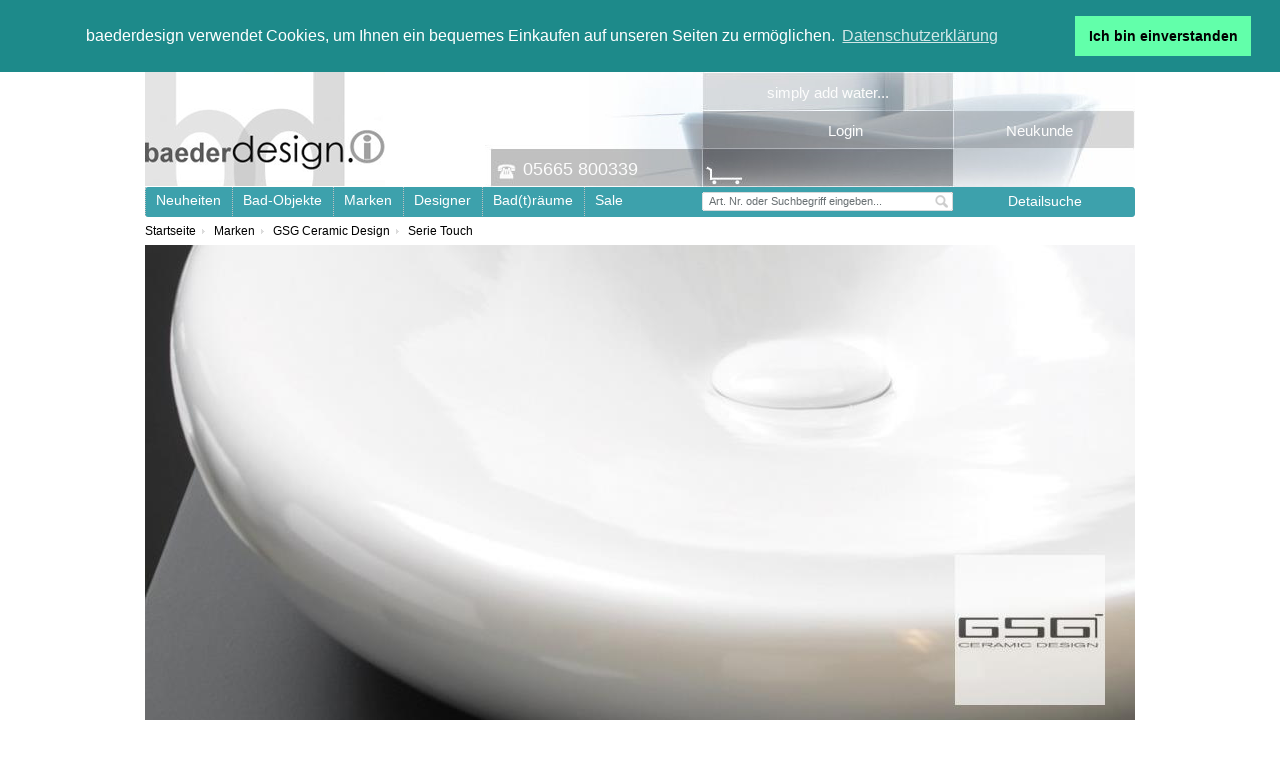

--- FILE ---
content_type: text/html; charset=UTF-8
request_url: https://badgarage.de/hersteller/gsg-ceramic-design/serie-touch.html
body_size: 13051
content:
<!DOCTYPE html PUBLIC "-//W3C//DTD XHTML 1.0 Strict//EN" "http://www.w3.org/TR/xhtml1/DTD/xhtml1-strict.dtd">
<html xmlns="http://www.w3.org/1999/xhtml" xml:lang="de" lang="de">
<head>
<title>Keramikserie Touch | GSG Ceramic Design | Designer: Massimiliano Abati, Badkeramik, Waschbecken, WC,  Badewannen, Pietraluce, baederdesign.info, Ceramica GSG</title>
<meta http-equiv="Content-Type" content="text/html; charset=utf-8" />
<meta name="description" content="Keramikserie Touch | GSG Ceramic Design | Designer: Massimiliano Abati, Badkeramik, Waschbecken, WC,  Badewannen, Pietraluce, baederdesign.info, Ceramica GSG" />
<meta name="keywords" content="Keramikserie Touch | GSG Ceramic Design | Designer: Massimiliano Abati, Badkeramik, Waschbecken, WC,  Badewannen, Pietraluce, baederdesign.info, Ceramica GSG Vertrieb Deutschland Österreich Austria" />
<meta name="robots" content="INDEX,FOLLOW" />
<link rel="icon" href="https://badgarage.de/skin/frontend/default/perfect_breeze/favicon.ico" type="image/x-icon" />
<link rel="shortcut icon" href="https://badgarage.de/skin/frontend/default/perfect_breeze/favicon.ico" type="image/x-icon" />
<script type="text/javascript">
//<![CDATA[
    var BLANK_URL = 'https://badgarage.de/js/blank.html';
    var BLANK_IMG = 'https://badgarage.de/js/spacer.gif';
	var SKIN_URL = 'https://badgarage.de/skin/frontend/default/perfect_breeze/';
//]]>

</script>
<script src="https://ajax.googleapis.com/ajax/libs/jquery/1.3.2/jquery.js" type="text/javascript"></script>
<script src="https://badgarage.de/js/fixed.js" type="text/javascript"></script>
<!--[if gte IE 9]>
  <style type="text/css">
    .gradient {
       filter: none;
    }
  </style>
<![endif]-->


<link rel="stylesheet" type="text/css" href="https://badgarage.de/skin/frontend/default/perfect_breeze/css/badgarage.css" media="all" />
<link rel="stylesheet" type="text/css" href="https://badgarage.de/skin/frontend/default/perfect_breeze/css/styles.css" media="all" />
<link rel="stylesheet" type="text/css" href="https://badgarage.de/skin/frontend/base/default/css/widgets.css" media="all" />
<link rel="stylesheet" type="text/css" href="https://badgarage.de/skin/frontend/default/default/css/stock_indicator.css" media="all" />
<link rel="stylesheet" type="text/css" href="https://badgarage.de/skin/frontend/default/perfect_breeze/css/webandpeople/custommenu/custommenu.css" media="all" />
<link rel="stylesheet" type="text/css" href="https://badgarage.de/skin/frontend/base/default/webcooking/css/all.css" media="all" />
<link rel="stylesheet" type="text/css" href="https://badgarage.de/skin/frontend/default/perfect_breeze/css/skin.css" media="all" />
<link rel="stylesheet" type="text/css" href="https://badgarage.de/skin/frontend/default/perfect_breeze/css/slider.css" media="all" />
<link rel="stylesheet" type="text/css" href="https://badgarage.de/skin/frontend/default/default/css/print.css" media="print" />
<script type="text/javascript" src="https://badgarage.de/js/prototype/prototype.js"></script>
<script type="text/javascript" src="https://badgarage.de/js/lib/ccard.js"></script>
<script type="text/javascript" src="https://badgarage.de/js/prototype/validation.js"></script>
<script type="text/javascript" src="https://badgarage.de/js/scriptaculous/builder.js"></script>
<script type="text/javascript" src="https://badgarage.de/js/scriptaculous/effects.js"></script>
<script type="text/javascript" src="https://badgarage.de/js/scriptaculous/dragdrop.js"></script>
<script type="text/javascript" src="https://badgarage.de/js/scriptaculous/controls.js"></script>
<script type="text/javascript" src="https://badgarage.de/js/scriptaculous/slider.js"></script>
<script type="text/javascript" src="https://badgarage.de/js/varien/js.js"></script>
<script type="text/javascript" src="https://badgarage.de/js/varien/form.js"></script>
<script type="text/javascript" src="https://badgarage.de/js/varien/menu.js"></script>
<script type="text/javascript" src="https://badgarage.de/js/mage/translate.js"></script>
<script type="text/javascript" src="https://badgarage.de/js/mage/cookies.js"></script>
<script type="text/javascript" src="https://badgarage.de/skin/frontend/default/default/js/webandpeople/custommenu/custommenu.js"></script>
<script type="text/javascript" src="https://badgarage.de/skin/frontend/base/default/webcooking/js/all.js"></script>
<script type="text/javascript" src="https://badgarage.de/skin/frontend/base/default/webcooking/gua/js/ec.js"></script>
<script type="text/javascript" src="https://badgarage.de/skin/frontend/default/perfect_breeze/js/jquery-1.5.2.min.js"></script>
<script type="text/javascript" src="https://badgarage.de/skin/frontend/default/perfect_breeze/js/cycle-fade-effect.js"></script>
<script type="text/javascript" src="https://badgarage.de/skin/frontend/default/perfect_breeze/js/slider.js"></script>
<link rel="canonical" href="https://badgarage.de/hersteller/gsg-ceramic-design/serie-touch.html" />
<!--[if lt IE 8]>
<link rel="stylesheet" type="text/css" href="https://badgarage.de/skin/frontend/default/perfect_breeze/css/styles-ie.css" media="all" />
<![endif]-->
<!--[if lt IE 7]>
<script type="text/javascript" src="https://badgarage.de/js/lib/ds-sleight.js"></script>
<script type="text/javascript" src="https://badgarage.de/skin/frontend/base/default/js/ie6.js"></script>
<![endif]-->

<script type="text/javascript">
//<![CDATA[
Mage.Cookies.path     = '/';
Mage.Cookies.domain   = '.badgarage.de';
//]]>
</script>

<script type="text/javascript">
//<![CDATA[
optionalZipCountries = ["PA"];
//]]>
</script>

                        
                            <script src="https://cdn.klarna.com/public/kitt/core/v1.0/js/klarna.min.js"></script>
                            <script src="https://cdn.klarna.com/public/kitt/toc/v1.1/js/klarna.terms.min.js"></script>
                        
                    <script type="text/javascript">//<![CDATA[
        var Translator = new Translate({"Please select an option.":"Bitte w\u00e4hlen Sie eine Option.","This is a required field.":"Dies ist ein Pflichtfeld.","Please enter a valid number in this field.":"Bitte geben Sie eine g\u00fcltige Nummer in dieses Feld ein.","The value is not within the specified range.":"Der Wert ist nicht innerhalb des erlaubten Bereichs.","Please use letters only (a-z or A-Z) in this field.":"Bitte verwenden Sie nur die Zeichen (a-z oder A-Z) in diesem Feld.","Please use only letters (a-z), numbers (0-9) or underscore(_) in this field, first character should be a letter.":"Bitte benutzen Sie nur Buchstaben (a-z), Ziffern (0-9) oder Unterstriche (_) in diesem Feld, das erste Zeichen sollte ein Buchstabe sein.","Please use only letters (a-z or A-Z) or numbers (0-9) only in this field. No spaces or other characters are allowed.":"Bitte tragen Sie nur Buchstaben (a-z oder A-Z), bzw. Zahlen (0-9) in dieses Feld ein. Keine Freizeichen oder andere Zeichen sind erlaubt.","Please use only letters (a-z or A-Z) or numbers (0-9) or spaces and # only in this field.":"Bitte verwenden Sie nur Buchstaben (a-z oder A-Z), Zahlen (0-9)  und Freizeichen oder # f\u00fcr dieses Feld verwenden.","Please enter a valid phone number. For example (123) 456-7890 or 123-456-7890.":"Bitte geben Sie eine g\u00fcltige Telefonnummer ein. Zum Beispiel (123) 456-7890 oder 123-456-7890.","Please enter a valid fax number. For example (123) 456-7890 or 123-456-7890.":"Bitte tragen Sie eine g\u00fcltige Faxnummer ein. Zum Beispiel (123) 456-7890 oder 123-456-7890.","Please enter a valid date.":"Bitte geben Sie ein g\u00fcltiges Datum ein.","Please enter a valid email address. For example johndoe@domain.com.":"Bitte geben Sie eine g\u00fcltige E-Mail Adresse ein. Zum Beispiel johndoe@domain.de.","Please use only visible characters and spaces.":"Bitte nur sichtbare Zeichen verwenden.","Please enter 6 or more characters. Leading or trailing spaces will be ignored.":"Bitte geben Sie 6 oder mehr Zeichen ein. Leerzeichen am Anfang oder Ende der Zeichenkette werden entfernt.","Please enter 7 or more characters. Password should contain both numeric and alphabetic characters.":"Bitte geben Sie 7 oder mehr Zeichen ein. Ein Passwort sollte sowohl aus Ziffern wie aus Buchstaben bestehen.","Please make sure your passwords match.":"Bitte stellen Sie sicher, dass Ihre Passw\u00f6rter \u00fcbereinstimmen.","Please enter a valid URL. Protocol is required (http:\/\/, https:\/\/ or ftp:\/\/)":"Bitte geben Sie eine g\u00fcltige URL ein. M\u00f6gliche Protokolle (http:\/\/, https:\/\/ or ftp:\/\/)","Please enter a valid URL. For example http:\/\/www.example.com or www.example.com":"Bitte geben Sie eine g\u00fcltige URL ein. Zum Beispiel http:\/\/www.beispiel.de oder www.beispiel.de","Please enter a valid XML-identifier. For example something_1, block5, id-4.":"Bitte geben Sie einen g\u00fcltigen XML-Identifizierer an. Zum Beispiel irgendetwas_1, block5, id-4.","Please enter a valid social security number. For example 123-45-6789.":"Bitte geben Sie eine g\u00fcltige Sozialversicherungsnummer ein. Zum Beispiel 123-45-6789.","Please enter a valid zip code. For example 90602 or 90602-1234.":"Bitte geben Sie eine g\u00fcltige Postleitzahl ein. Zum Beispiel 21335.","Please enter a valid zip code.":"Bitte geben Sie eine g\u00fcltige Postleitzahl ein.","Please use this date format: dd\/mm\/yyyy. For example 17\/03\/2006 for the 17th of March, 2006.":"Bitte benutzen Sie dieses Datumsformat: tt\/mm\/jjjj. Zum Beispiel 17\/03\/2006 f\u00fcr den 17. M\u00e4rz 2006.","Please enter a valid $ amount. For example $100.00.":"Bitte geben Sie einen g\u00fcltigen Betrag ein. Zum Beispiel 100,00 \u20ac.","Please select one of the above options.":"Bitte w\u00e4hlen Sie eine der oberen Optionen.","Please select one of the options.":"Bitte w\u00e4hlen Sie eine der Optionen.","Please select State\/Province.":"Bitte Land\/Bundesland w\u00e4hlen.","Please enter a number greater than 0 in this field.":"Bitte geben Sie eine Zahl gr\u00f6\u00dfer 0 in dieses Feld ein.","Please enter a number 0 or greater in this field.":"Bitte tragen Sie eine Zahl 0 oder gr\u00f6\u00dfer in dieses Feld ein.","Please enter a valid credit card number.":"Bitte geben Sie eine g\u00fcltige Kreditkartennummer ein.","Credit card number does not match credit card type.":"Kreditkartennummer entspricht nicht Kreditkartentyp.","Incorrect credit card expiration date.":"Falsches Kreditkarten Ablaufdatum.","Please enter a valid credit card verification number.":"Bitte tragen Sie eine g\u00fcltige Kreditkarten-Pr\u00fcfnummer ein.","Please use only letters (a-z or A-Z), numbers (0-9) or underscore(_) in this field, first character should be a letter.":"Bitte nur Buchstaben (a-z or A-Z), Zahlen (0-9) oder Unterstriche(_) in diesem Feld verwenden, das erste Zeichen sollte ein Buchstabe sein.","Text length does not satisfy specified text range.":"Text L\u00e4nge entspricht nicht der gesetzten Bereichs.","Please enter a number lower than 100.":"Bitte tragen Sie eine Zahl ein die niedriger wie 100 ist.","Please enter issue number or start date for switch\/solo card type.":"Bitte geben Sie eine Vorgangsnummer oder ein Startdatum switch\/solo Karten an.","Please wait, loading...":"Bitte warten, wird geladen...","This date is a required value.":"Das Datum ist eine ben\u00f6tigte Angabe.","Complete":"Vollst\u00e4ndig","Add Products":"Artikel hinzuf\u00fcgen","Please choose to register or to checkout as a guest":"Bitte registrieren Sie sich, oder gehen Sie als Gast zur Kasse","Please specify payment method.":"Bitte bestimmen Sie die Bezahlmethode.","Your order cannot be completed at this time as there is no payment methods available for it.":"Ihre Bestellung kann momentan nicht abgeschlossen werden, da keine Bezahlmethoden daf\u00fcr verf\u00fcgbar sind.","Please enter a valid international bank account number.":"Bitte geben Sie eine g\u00fcltige IBAN an.","Please enter a valid swift code.":"Bitte geben Sie einen g\u00fcltigen BIC an."});
        //]]></script>
<link rel="stylesheet" type="text/css" href="//cdnjs.cloudflare.com/ajax/libs/cookieconsent2/3.1.0/cookieconsent.min.css" />
<script src="//cdnjs.cloudflare.com/ajax/libs/cookieconsent2/3.1.0/cookieconsent.min.js"></script>
<script>
window.addEventListener("load", function(){
window.cookieconsent.initialise({
  "palette": {
    "popup": {
      "background": "#1d8a8a"
    },
    "button": {
      "background": "#62ffaa"
    }
  },
  "position": "top",
  "static": true,
  "content": {
    "message": "baederdesign verwendet Cookies, um Ihnen ein bequemes Einkaufen auf unseren Seiten zu erm&ouml;glichen.",
    "dismiss": "Ich bin einverstanden",
    "link": "Datenschutzerkl&auml;rung",
    "href": "https://badgarage.de/datenschutz/"
  }
})});
</script></head>
<body class=" catalog-category-view catalog-category-view mac chrome categorypath-hersteller-gsg-ceramic-design-serie-touch-html category-serie-touch">
<!-- BEGIN GOOGLE ANALYTICS CODEs -->
<script type="text/javascript">
//<![CDATA[
    var _gaq = _gaq || [];
    
_gaq.push(['_setAccount', 'UA-81289264-1']);
_gaq.push(['_trackPageview']);
    
    (function() {
        var ga = document.createElement('script'); ga.type = 'text/javascript'; ga.async = true;
        ga.src = ('https:' == document.location.protocol ? 'https://ssl' : 'http://www') + '.google-analytics.com/ga.js';
        var s = document.getElementsByTagName('script')[0]; s.parentNode.insertBefore(ga, s);
    })();

//]]>
</script>
<!-- END GOOGLE ANALYTICS CODE -->
<div class="wrapper" style="overflow:hidden;">
        <noscript>
        <div class="global-site-notice noscript">
            <div class="notice-inner">
                <p>
                    <strong>JavaScript seems to be disabled in your browser.</strong><br />
                    Sie müssen JavaScript in Ihrem Browser aktivieren um alle Funktionen in diesem Shop nutzen zu können.                </p>
            </div>
        </div>
    </noscript>
    <div class="page">
        <div class="header-container">
    <div class="header"><div class="phone-head" style="margin-top:0px;"><span style="font-size:18px;"></span><br />&nbsp;&nbsp;&nbsp;&nbsp;&nbsp;&nbsp;&nbsp;&nbsp;&nbsp;&nbsp;&nbsp;&nbsp;&nbsp;&nbsp;05665 800339</div><div id="toplinks-bad">		 <div class="welcome">simply add water...</div>	<div class="toplinks-head"> <div class="head-links">
<ul class="links">
                        <li class="first" ><a href="https://badgarage.de/customer/account/login/referer/aHR0cHM6Ly9iYWRnYXJhZ2UuZGUvaGVyc3RlbGxlci9nc2ctY2VyYW1pYy1kZXNpZ24vc2VyaWUtdG91Y2guaHRtbA,,/" title="Login" >Login</a></li>
                                <li class=" last" ><a href="https://badgarage.de/customer/account/create/" title="Neukunde" >Neukunde</a></li>
            </ul>
</div>
</div>
           <div class="sidebar-head"></div>
           </div>          

                 <div class="logo"><a href="https://badgarage.de/" title="Badgarage.de" class="logo"><div class="logo-bg"><img style="float:left;" src="https://badgarage.de/skin/frontend/default/perfect_breeze/images/logo.png" alt="Badgarage.de" /></div></a><div class="badprojekt"></div></div>
                
           <div class="search-block">
	<form id="search_mini_form" action="https://badgarage.de/catalogsearch/result/" method="get">
    <div class="form-search" style="margin-top:-14px;">
        <label for="search">Suche:</label>
        <input id="search" type="text" name="q" value="" class="input-text" maxlength="125" />
        <button type="submit" title="Suche" class="button"><span><span>Suche</span></span></button>
        <div id="search_autocomplete" class="search-autocomplete"></div>
        <script type="text/javascript">
        //<![CDATA[
            var searchForm = new Varien.searchForm('search_mini_form', 'search', 'Art. Nr. oder Suchbegriff eingeben...');
            searchForm.initAutocomplete('https://badgarage.de/catalogsearch/ajax/suggest/', 'search_autocomplete');
        //]]>
        </script>
    </div>
</form>
 
			</div>
    </div>

<div class="nav-container"> 
   <div id="custommenu"> <a style="color:#FFF;" href="https://badgarage.de/catalogsearch/advanced" > <div id="detailsearch">Detailsuche</div> </a>
                            <div id="menu102" class="menu" onmouseover="wpShowMenuPopup(this, 'popup102');" onmouseout="wpHideMenuPopup(this, event, 'popup102', 'menu102')">
<div class="parentMenu">
<a href="https://badgarage.de/neuheiten.html">
<span>Neuheiten</span>
</a>
</div>
</div>
<div id="popup102" class="wp-custom-menu-popup" onmouseout="wpHideMenuPopup(this, event, 'popup102', 'menu102')">
<div class="block1">
<div class="column first odd"><div class="itemMenu level1"><a class="itemMenuName level1" href="https://badgarage.de/neuheiten/.html"><span>.</span></a></div></div><div class="column even"><div class="itemMenu level1"><a class="itemMenuName level1" href="https://badgarage.de/neuheiten/cersaie-bologna.html"><span>Cersaie, Bologna</span></a></div></div><div class="column odd"><div class="itemMenu level1"><a class="itemMenuName level1" href="https://badgarage.de/neuheiten/isaloni-milano.html"><span>i Saloni,  Milano</span></a></div></div><div class="column even"><div class="itemMenu level1"><a class="itemMenuName level1" href="https://badgarage.de/neuheiten/ish-frankfurt.html"><span>ISH 2019, Frankfurt</span></a></div></div><div class="column odd"><div class="itemMenu level1"><a class="itemMenuName level1" href="https://badgarage.de/neuheiten/neu-auf-baederdesign.html"><span>Neu auf baederdesign</span></a></div></div>
<div class="clearBoth"></div>
</div>
</div> 
                    <div id="menu81" class="menu" onmouseover="wpShowMenuPopup(this, 'popup81');" onmouseout="wpHideMenuPopup(this, event, 'popup81', 'menu81')">
<div class="parentMenu">
<a href="https://badgarage.de/bad-objekte.html">
<span>Bad-Objekte</span>
</a>
</div>
</div>
<div id="popup81" class="wp-custom-menu-popup" onmouseout="wpHideMenuPopup(this, event, 'popup81', 'menu81')">
<div class="block1">
<div class="column first odd"><div class="itemMenu level1"><a class="itemMenuName level1" href="https://badgarage.de/bad-objekte/badewannen.html"><span>Badewannen</span></a><div class="itemSubMenu level1"><div class="itemMenu level2"><a class="itemMenuName level2" href="https://badgarage.de/bad-objekte/badewannen/rechteckwannen.html"><span>Rechteckwannen</span></a><a class="itemMenuName level2" href="https://badgarage.de/bad-objekte/badewannen/eckbadewannen.html"><span>Eckbadewannen</span></a><a class="itemMenuName level2" href="https://badgarage.de/bad-objekte/badewannen/raumsparwannen.html"><span>Raumsparwannen</span></a><a class="itemMenuName level2" href="https://badgarage.de/bad-objekte/badewannen/rundbadewannen.html"><span>Rundbadewannen</span></a><a class="itemMenuName level2" href="https://badgarage.de/bad-objekte/badewannen/freistehende-badewannen.html"><span>freistehende Wannen</span></a><a class="itemMenuName level2" href="https://badgarage.de/bad-objekte/badewannen/doppelbadewannen.html"><span>Doppelbadewannen</span></a><a class="itemMenuName level2" href="https://badgarage.de/bad-objekte/badewannen/ovalbadewannen.html"><span>Ovalbadewannen</span></a></div></div><a class="itemMenuName level1" href="https://badgarage.de/bad-objekte/duschen.html"><span>Duschen</span></a><div class="itemSubMenu level1"><div class="itemMenu level2"><a class="itemMenuName level2" href="https://badgarage.de/bad-objekte/duschen/komplettduschen.html"><span>Komplettduschen</span></a><a class="itemMenuName level2" href="https://badgarage.de/bad-objekte/duschen/dampfduschen.html"><span>Dampfduschen</span></a><a class="itemMenuName level2" href="https://badgarage.de/bad-objekte/duschen/duschwannen.html"><span>Duschwannen</span></a><a class="itemMenuName level2" href="https://badgarage.de/bad-objekte/duschen/duschabtrennungen.html"><span>Duschabtrennungen</span></a><a class="itemMenuName level2" href="https://badgarage.de/bad-objekte/duschen/kopfbrausen.html"><span>Kopfbrausen</span></a><a class="itemMenuName level2" href="https://badgarage.de/bad-objekte/duschen/duschpaneele.html"><span>Duschpaneele</span></a><a class="itemMenuName level2" href="https://badgarage.de/bad-objekte/duschen/standduschen.html"><span>Standduschen</span></a><a class="itemMenuName level2" href="https://badgarage.de/bad-objekte/duschen/zubehor-und-teile.html"><span>Zubehör und Teile</span></a></div></div></div></div><div class="column even"><div class="itemMenu level1"><a class="itemMenuName level1" href="https://badgarage.de/bad-objekte/armaturen.html"><span>Armaturen</span></a><div class="itemSubMenu level1"><div class="itemMenu level2"><a class="itemMenuName level2" href="https://badgarage.de/bad-objekte/armaturen/waschtisch.html"><span>Waschtisch</span></a><div class="itemSubMenu level2"><div class="itemMenu level3"><a class="itemMenuName level3" href="https://badgarage.de/bad-objekte/armaturen/waschtisch/einhebelmischer.html"><span>Einhebelmischer</span></a><a class="itemMenuName level3" href="https://badgarage.de/bad-objekte/armaturen/waschtisch/zweigriffmischer.html"><span>Zweigriffmischer</span></a><a class="itemMenuName level3" href="https://badgarage.de/bad-objekte/armaturen/waschtisch/dreilocharmaturen.html"><span>Dreilocharmaturen</span></a><a class="itemMenuName level3" href="https://badgarage.de/bad-objekte/armaturen/waschtisch/wandauslauf.html"><span>Wandauslauf</span></a><a class="itemMenuName level3" href="https://badgarage.de/bad-objekte/armaturen/waschtisch/waschtischmischer-hoch.html"><span>Hoher Auslauf</span></a><a class="itemMenuName level3" href="https://badgarage.de/bad-objekte/armaturen/waschtisch/standarmatur.html"><span>Standarmatur</span></a><a class="itemMenuName level3" href="https://badgarage.de/bad-objekte/armaturen/waschtisch/beruhrungslos.html"><span>berührungslos</span></a></div></div><a class="itemMenuName level2" href="https://badgarage.de/bad-objekte/armaturen/bidet.html"><span>Bidet</span></a><div class="itemSubMenu level2"><div class="itemMenu level3"><a class="itemMenuName level3" href="https://badgarage.de/bad-objekte/armaturen/bidet/einhebelmischer.html"><span>Einhebelmischer</span></a><a class="itemMenuName level3" href="https://badgarage.de/bad-objekte/armaturen/bidet/zweigriffmischer.html"><span>Zweigriffmischer</span></a></div></div><a class="itemMenuName level2" href="https://badgarage.de/bad-objekte/armaturen/wannenbefullung.html"><span>Wannenbefüllung</span></a><div class="itemSubMenu level2"><div class="itemMenu level3"><a class="itemMenuName level3" href="https://badgarage.de/bad-objekte/armaturen/wannenbefullung/aufputz.html"><span>Aufputz</span></a><a class="itemMenuName level3" href="https://badgarage.de/bad-objekte/armaturen/wannenbefullung/unterputz.html"><span>Unterputz</span></a><a class="itemMenuName level3" href="https://badgarage.de/bad-objekte/armaturen/wannenbefullung/wannenrand.html"><span>Wannenrand</span></a><a class="itemMenuName level3" href="https://badgarage.de/bad-objekte/armaturen/wannenbefullung/auslaufe.html"><span>Ausläufe</span></a><a class="itemMenuName level3" href="https://badgarage.de/bad-objekte/armaturen/wannenbefullung/freistehend.html"><span>Standarmatur</span></a></div></div><a class="itemMenuName level2" href="https://badgarage.de/bad-objekte/armaturen/duschen.html"><span>Duschen</span></a><div class="itemSubMenu level2"><div class="itemMenu level3"><a class="itemMenuName level3" href="https://badgarage.de/bad-objekte/armaturen/duschen/aufputz.html"><span>Aufputz</span></a><a class="itemMenuName level3" href="https://badgarage.de/bad-objekte/armaturen/duschen/unterputz.html"><span>Unterputz</span></a><a class="itemMenuName level3" href="https://badgarage.de/bad-objekte/armaturen/duschen/bodenstehend.html"><span>Bodenstehend</span></a><a class="itemMenuName level3" href="https://badgarage.de/bad-objekte/armaturen/duschen/kopfbrausen.html"><span>Kopfbrausen</span></a><a class="itemMenuName level3" href="https://badgarage.de/bad-objekte/armaturen/duschen/handbrausen.html"><span>Handbrausen</span></a><a class="itemMenuName level3" href="https://badgarage.de/bad-objekte/armaturen/duschen/zubehor.html"><span>Zubehör</span></a></div></div><a class="itemMenuName level2" href="https://badgarage.de/bad-objekte/armaturen/kuche.html"><span>Küche</span></a><a class="itemMenuName level2" href="https://badgarage.de/bad-objekte/armaturen/zubehor.html"><span>Zubehör</span></a><div class="itemSubMenu level2"><div class="itemMenu level3"><a class="itemMenuName level3" href="https://badgarage.de/bad-objekte/armaturen/zubehor/kartuschen.html"><span>Kartuschen</span></a><a class="itemMenuName level3" href="https://badgarage.de/bad-objekte/armaturen/zubehor/innenoberteile.html"><span>Innenoberteile</span></a><a class="itemMenuName level3" href="https://badgarage.de/bad-objekte/armaturen/zubehor/umsteller.html"><span>Umsteller</span></a><a class="itemMenuName level3" href="https://badgarage.de/bad-objekte/armaturen/zubehor/verlangerungen.html"><span>Verlängerungen</span></a><a class="itemMenuName level3" href="https://badgarage.de/bad-objekte/armaturen/zubehor/perlatoren.html"><span>Perlatoren</span></a><a class="itemMenuName level3" href="https://badgarage.de/bad-objekte/armaturen/zubehor/unterputzteile.html"><span>Unterputzteile</span></a></div></div></div></div><a class="itemMenuName level1" href="https://badgarage.de/bad-objekte/.html"><span>.</span></a></div></div><div class="column odd"><div class="itemMenu level1"><a class="itemMenuName level1" href="https://badgarage.de/bad-objekte/badkeramik.html"><span>Badkeramik</span></a><div class="itemSubMenu level1"><div class="itemMenu level2"><a class="itemMenuName level2" href="https://badgarage.de/bad-objekte/badkeramik/waschtische.html"><span>Waschtische</span></a><div class="itemSubMenu level2"><div class="itemMenu level3"><a class="itemMenuName level3" href="https://badgarage.de/bad-objekte/badkeramik/waschtische/wandhangendes-waschbecken.html"><span>Wandbecken</span></a><a class="itemMenuName level3" href="https://badgarage.de/bad-objekte/badkeramik/waschtische/aufsatzwaschbecken.html"><span>Aufsatzbecken</span></a><a class="itemMenuName level3" href="https://badgarage.de/bad-objekte/badkeramik/waschtische/aufsatzwaschschale.html"><span>Aufsatzschalen</span></a><a class="itemMenuName level3" href="https://badgarage.de/bad-objekte/badkeramik/waschtische/halbeinbauwaschbecken.html"><span>Halbeinbaubecken</span></a><a class="itemMenuName level3" href="https://badgarage.de/bad-objekte/badkeramik/waschtische/einbauwaschbecken.html"><span>Einbaubecken</span></a><a class="itemMenuName level3" href="https://badgarage.de/bad-objekte/badkeramik/waschtische/unterbauwaschbecken.html"><span>Unterbaubecken</span></a><a class="itemMenuName level3" href="https://badgarage.de/bad-objekte/badkeramik/waschtische/freistehende-waschbecken.html"><span>freistehend</span></a><a class="itemMenuName level3" href="https://badgarage.de/bad-objekte/badkeramik/waschtische/wandstehende-waschsaulen.html"><span>wandstehend</span></a><a class="itemMenuName level3" href="https://badgarage.de/bad-objekte/badkeramik/waschtische/doppelwaschtische.html"><span>Doppelwaschtische</span></a></div></div><a class="itemMenuName level2" href="https://badgarage.de/bad-objekte/badkeramik/wc.html"><span>WC</span></a><div class="itemSubMenu level2"><div class="itemMenu level3"><a class="itemMenuName level3" href="https://badgarage.de/bad-objekte/badkeramik/wc/wand-wc.html"><span>Hänge-WC Tiefspüler</span></a><a class="itemMenuName level3" href="https://badgarage.de/bad-objekte/badkeramik/wc/wand-wc-spulrandlos.html"><span>Hänge-WC rimless</span></a><a class="itemMenuName level3" href="https://badgarage.de/bad-objekte/badkeramik/wc/stand-wc-tiefspuler.html"><span>Stand-WC Tiefspüler</span></a><a class="itemMenuName level3" href="https://badgarage.de/bad-objekte/badkeramik/wc/stand-wc-flachspuler.html"><span>Stand-WC rimless</span></a><a class="itemMenuName level3" href="https://badgarage.de/bad-objekte/badkeramik/wc/wc-mit-spulkasten.html"><span>WC mit Spülkasten</span></a><a class="itemMenuName level3" href="https://badgarage.de/bad-objekte/badkeramik/wc/wc-sitze.html"><span>WC-Sitze</span></a><a class="itemMenuName level3" href="https://badgarage.de/bad-objekte/badkeramik/wc/wc-druckerplatten.html"><span>WC-Drückerplatten</span></a></div></div><a class="itemMenuName level2" href="https://badgarage.de/bad-objekte/badkeramik/bidet.html"><span>Bidet</span></a><div class="itemSubMenu level2"><div class="itemMenu level3"><a class="itemMenuName level3" href="https://badgarage.de/bad-objekte/badkeramik/bidet/wand-bidet.html"><span>Wand-Bidet</span></a><a class="itemMenuName level3" href="https://badgarage.de/bad-objekte/badkeramik/bidet/stand-bidet.html"><span>Stand-Bidet</span></a></div></div><a class="itemMenuName level2" href="https://badgarage.de/bad-objekte/badkeramik/urinale.html"><span>Urinale</span></a><a class="itemMenuName level2" href="https://badgarage.de/bad-objekte/badkeramik/duschwannen.html"><span>Duschwannen</span></a></div></div><a class="itemMenuName level1" href="https://badgarage.de/bad-objekte/-6.html"><span>..</span></a></div></div><div class="column even"><div class="itemMenu level1"><a class="itemMenuName level1" href="https://badgarage.de/bad-objekte/badmobel.html"><span>Badmöbel</span></a><div class="itemSubMenu level1"><div class="itemMenu level2"><a class="itemMenuName level2" href="https://badgarage.de/bad-objekte/badmobel/waschtischunterbau.html"><span>Waschtischunterbau</span></a><a class="itemMenuName level2" href="https://badgarage.de/bad-objekte/badmobel/einzelwaschplatze.html"><span>Einzelwaschplätze</span></a><a class="itemMenuName level2" href="https://badgarage.de/bad-objekte/badmobel/badmobel-komplettsets.html"><span>Badmöbel-Komplettsets</span></a><a class="itemMenuName level2" href="https://badgarage.de/bad-objekte/badmobel/spiegel.html"><span>Spiegel</span></a><a class="itemMenuName level2" href="https://badgarage.de/bad-objekte/badmobel/hangeschranke.html"><span>Hängeschränke</span></a><a class="itemMenuName level2" href="https://badgarage.de/bad-objekte/badmobel/regale.html"><span>Regale</span></a><a class="itemMenuName level2" href="https://badgarage.de/bad-objekte/badmobel/rollschranke.html"><span>Rollschränke</span></a><a class="itemMenuName level2" href="https://badgarage.de/bad-objekte/badmobel/beleuchtung.html"><span>Beleuchtung</span></a></div></div><a class="itemMenuName level1" href="https://badgarage.de/bad-objekte/accessoirs.html"><span>Accessoirs</span></a><div class="itemSubMenu level1"><div class="itemMenu level2"><a class="itemMenuName level2" href="https://badgarage.de/bad-objekte/accessoirs/ablagen.html"><span>Ablagen</span></a><a class="itemMenuName level2" href="https://badgarage.de/bad-objekte/accessoirs/hocker-sitzbanke.html"><span>Hocker / Sitzbänke</span></a><a class="itemMenuName level2" href="https://badgarage.de/bad-objekte/accessoirs/haken.html"><span>Haken</span></a><a class="itemMenuName level2" href="https://badgarage.de/bad-objekte/accessoirs/handtuchhalter.html"><span>Handtuchhalter</span></a><a class="itemMenuName level2" href="https://badgarage.de/bad-objekte/accessoirs/seifenspender.html"><span>Seifenspender</span></a><a class="itemMenuName level2" href="https://badgarage.de/bad-objekte/accessoirs/seifenschalen.html"><span>Seifenschalen</span></a><a class="itemMenuName level2" href="https://badgarage.de/bad-objekte/accessoirs/becherhalter.html"><span>Becherhalter</span></a><a class="itemMenuName level2" href="https://badgarage.de/bad-objekte/accessoirs/wc-garnituren.html"><span>WC-Rollenhalter</span></a><a class="itemMenuName level2" href="https://badgarage.de/bad-objekte/accessoirs/wc-burstenhalter.html"><span>WC-Bürstenhalter</span></a><a class="itemMenuName level2" href="https://badgarage.de/bad-objekte/accessoirs/kombi-accessoirs.html"><span>Kombi-Accessoirs</span></a><a class="itemMenuName level2" href="https://badgarage.de/bad-objekte/accessoirs/dekoration.html"><span>Dekoration</span></a></div></div></div></div><div class="column odd"><div class="itemMenu level1"><a class="itemMenuName level1" href="https://badgarage.de/bad-objekte/sauna.html"><span>Sauna</span></a><div class="itemSubMenu level1"><div class="itemMenu level2"><a class="itemMenuName level2" href="https://badgarage.de/bad-objekte/sauna/1-2-personen.html"><span>1-2 Personen</span></a><a class="itemMenuName level2" href="https://badgarage.de/bad-objekte/sauna/3-5-personen.html"><span>3-5 Personen</span></a><a class="itemMenuName level2" href="https://badgarage.de/bad-objekte/sauna/6-und-mehr-personen.html"><span>6 und mehr Personen</span></a></div></div><a class="itemMenuName level1" href="https://badgarage.de/bad-objekte/hamam.html"><span>Hamam</span></a><div class="itemSubMenu level1"><div class="itemMenu level2"><a class="itemMenuName level2" href="https://badgarage.de/bad-objekte/hamam/turen.html"><span>Türen</span></a><a class="itemMenuName level2" href="https://badgarage.de/bad-objekte/hamam/dampferzeuger.html"><span>Dampferzeuger</span></a><a class="itemMenuName level2" href="https://badgarage.de/bad-objekte/hamam/isolierung.html"><span>Isolierung</span></a><a class="itemMenuName level2" href="https://badgarage.de/bad-objekte/hamam/einrichtung.html"><span>Einrichtung</span></a></div></div></div></div><div class="column last even"><div class="itemMenu level1"><a class="itemMenuName level1" href="https://badgarage.de/bad-objekte/spa.html"><span>Spa</span></a><div class="itemSubMenu level1"><div class="itemMenu level2"><a class="itemMenuName level2" href="https://badgarage.de/bad-objekte/spa/aussenwhirlpools.html"><span>Außenwhirlpools</span></a><a class="itemMenuName level2" href="https://badgarage.de/bad-objekte/spa/aussenduschen.html"><span>Außenduschen</span></a><a class="itemMenuName level2" href="https://badgarage.de/bad-objekte/spa/wellness-oasen.html"><span>Wellness-Oasen</span></a></div></div><a class="itemMenuName level1" href="https://badgarage.de/bad-objekte/heizung.html"><span>Heizung</span></a><div class="itemSubMenu level1"><div class="itemMenu level2"><a class="itemMenuName level2" href="https://badgarage.de/bad-objekte/heizung/wasserfuhrend.html"><span>wasserführend</span></a><a class="itemMenuName level2" href="https://badgarage.de/bad-objekte/heizung/elektrisch.html"><span>elektrisch</span></a></div></div></div></div>
<div class="clearBoth"></div>
</div>
</div> 
                    <div id="menu46" class="menu act" onmouseover="wpShowMenuPopup(this, 'popup46');" onmouseout="wpHideMenuPopup(this, event, 'popup46', 'menu46')">
<div class="parentMenu">
<a href="https://badgarage.de/hersteller.html">
<span>Marken</span>
</a>
</div>
</div>
<div id="popup46" class="wp-custom-menu-popup" onmouseout="wpHideMenuPopup(this, event, 'popup46', 'menu46')">
<div class="block1">
<div class="column first odd"><div class="itemMenu level1"><a class="itemMenuName level1" href="https://badgarage.de/hersteller/axa.html"><span>Axa Ceramica</span></a><div class="itemSubMenu level1"><div class="itemMenu level2"><a class="itemMenuName level2" href="https://badgarage.de/hersteller/axa/serie-dp.html"><span>Serie DP</span></a><a class="itemMenuName level2" href="https://badgarage.de/hersteller/axa/serie-vis.html"><span>Serie Vis</span></a><a class="itemMenuName level2" href="https://badgarage.de/hersteller/axa/serie-cosa.html"><span>Serie Cosa</span></a><a class="itemMenuName level2" href="https://badgarage.de/hersteller/axa/serie-delano.html"><span>Serie Delano</span></a><a class="itemMenuName level2" href="https://badgarage.de/hersteller/axa/serie-skyland.html"><span>Serie Skyland</span></a><a class="itemMenuName level2" href="https://badgarage.de/hersteller/axa/serie-wild.html"><span>Serie Wild</span></a><a class="itemMenuName level2" href="https://badgarage.de/hersteller/axa/serie-glomp-whitejam.html"><span>Glomp | WhiteJam</span></a><a class="itemMenuName level2" href="https://badgarage.de/hersteller/axa/serie-normal.html"><span>Serie Normal</span></a><a class="itemMenuName level2" href="https://badgarage.de/hersteller/axa/serie-contea.html"><span>Retroserie Contea</span></a><a class="itemMenuName level2" href="https://badgarage.de/hersteller/axa/serie-legacy-radici.html"><span>Serie Legacy | Radici</span></a><a class="itemMenuName level2" href="https://badgarage.de/hersteller/axa/serie-decus-mate.html"><span>Serie Decus | Mate</span></a><a class="itemMenuName level2" href="https://badgarage.de/hersteller/axa/serie-eva.html"><span>WC Eva | Avani</span></a><a class="itemMenuName level2" href="https://badgarage.de/hersteller/axa/serie-ciotola.html"><span>Serie Ciotola | H10</span></a><a class="itemMenuName level2" href="https://badgarage.de/hersteller/axa/serie-complementi.html"><span>Möbel und Zubehör</span></a></div></div><a class="itemMenuName level1" href="https://badgarage.de/hersteller/banos10.html"><span>Banos10</span></a><div class="itemSubMenu level1"><div class="itemMenu level2"><a class="itemMenuName level2" href="https://badgarage.de/hersteller/banos10/duschwannen.html"><span>Duschwannen</span></a><a class="itemMenuName level2" href="https://badgarage.de/hersteller/banos10/wandverkleidung.html"><span>Wandverkleidungen</span></a><a class="itemMenuName level2" href="https://badgarage.de/hersteller/banos10/duschpaneele.html"><span>Duschpaneele</span></a><a class="itemMenuName level2" href="https://badgarage.de/hersteller/banos10/badewannen.html"><span>Badewannen</span></a><a class="itemMenuName level2" href="https://badgarage.de/hersteller/banos10/aussenwhirlpools.html"><span>Außenpools</span></a></div></div><a class="itemMenuName level1" href="https://badgarage.de/hersteller/effegibi.html"><span>Effegibi</span></a><div class="itemSubMenu level1"><div class="itemMenu level2"><a class="itemMenuName level2" href="https://badgarage.de/hersteller/effegibi/serie-sauna.html"><span>Sauna</span></a><a class="itemMenuName level2" href="https://badgarage.de/hersteller/effegibi/serie-hamam.html"><span>Hamam</span></a><a class="itemMenuName level2" href="https://badgarage.de/hersteller/effegibi/serie-home-spa.html"><span>Home Spa</span></a></div></div></div></div><div class="column even"><div class="itemMenu level1"><a class="itemMenuName level1" href="https://badgarage.de/hersteller/gruppo-treesse.html"><span>Grp. Treesse</span></a><div class="itemSubMenu level1"><div class="itemMenu level2"><a class="itemMenuName level2" href="https://badgarage.de/hersteller/gruppo-treesse/ghost-system-spa.html"><span>Ghost System Spa</span></a><a class="itemMenuName level2" href="https://badgarage.de/hersteller/gruppo-treesse/grosse-badewannen.html"><span>Große Badewannen</span></a><a class="itemMenuName level2" href="https://badgarage.de/hersteller/gruppo-treesse/freistehende-wannen.html"><span>freistehende Wannen</span></a><a class="itemMenuName level2" href="https://badgarage.de/hersteller/gruppo-treesse/rechteckbadewannen.html"><span>Rechteckbadewannen</span></a><a class="itemMenuName level2" href="https://badgarage.de/hersteller/gruppo-treesse/eckbadewannen.html"><span>Eckbadewannen</span></a><a class="itemMenuName level2" href="https://badgarage.de/hersteller/gruppo-treesse/klassik-badewannen.html"><span>Klassik-Badewannen</span></a><a class="itemMenuName level2" href="https://badgarage.de/hersteller/gruppo-treesse/senioren-sitzwannen.html"><span>Senioren-Sitzwannen</span></a><a class="itemMenuName level2" href="https://badgarage.de/hersteller/gruppo-treesse/design-duschen.html"><span>Design-Duschen</span></a></div></div><a class="itemMenuName level1" href="https://badgarage.de/hersteller/jee-o.html"><span>JEE-O </span></a><div class="itemSubMenu level1"><div class="itemMenu level2"><a class="itemMenuName level2" href="https://badgarage.de/hersteller/jee-o/serie-dadoquartz-badewannen.html"><span>Badewannen</span></a><a class="itemMenuName level2" href="https://badgarage.de/hersteller/jee-o/serie-dadoquartz-waschbecken.html"><span>Waschbecken</span></a><a class="itemMenuName level2" href="https://badgarage.de/hersteller/jee-o/serie-bloom.html"><span>Serie Bloom</span></a><a class="itemMenuName level2" href="https://badgarage.de/hersteller/jee-o/serie-soho.html"><span>Serie Soho</span></a><a class="itemMenuName level2" href="https://badgarage.de/hersteller/jee-o/serie-pure.html"><span>Serie Pure</span></a><a class="itemMenuName level2" href="https://badgarage.de/hersteller/jee-o/serie-cone.html"><span>Serie Cone</span></a><a class="itemMenuName level2" href="https://badgarage.de/hersteller/jee-o/serie-original.html"><span>Serie Original</span></a><a class="itemMenuName level2" href="https://badgarage.de/hersteller/jee-o/serie-flow.html"><span>Serie Flow</span></a><a class="itemMenuName level2" href="https://badgarage.de/hersteller/jee-o/serie-slimline.html"><span>Serie Slimline</span></a></div></div><a class="itemMenuName level1" href="https://badgarage.de/hersteller/novello.html"><span>.</span></a></div></div><div class="column odd"><div class="itemMenu level1"><a class="itemMenuName level1" href="https://badgarage.de/hersteller/hidra.html"><span>Hidra</span></a><div class="itemSubMenu level1"><div class="itemMenu level2"><a class="itemMenuName level2" href="https://badgarage.de/hersteller/hidra/serie-hi-line.html"><span>Serie Hi-Line</span></a><a class="itemMenuName level2" href="https://badgarage.de/hersteller/hidra/serie-ellade.html"><span>Serie Ellade</span></a><a class="itemMenuName level2" href="https://badgarage.de/hersteller/hidra/serie-gio.html"><span>Serie Giò</span></a><a class="itemMenuName level2" href="https://badgarage.de/hersteller/hidra/serie-faster.html"><span>Serie Faster</span></a><a class="itemMenuName level2" href="https://badgarage.de/hersteller/hidra/serie-flat.html"><span>Serie Flat</span></a><a class="itemMenuName level2" href="https://badgarage.de/hersteller/hidra/serie-dial.html"><span>Serie Dial</span></a><a class="itemMenuName level2" href="https://badgarage.de/hersteller/hidra/serie-loft.html"><span>Serie Loft</span></a><a class="itemMenuName level2" href="https://badgarage.de/hersteller/hidra/serie-abc.html"><span>Serie ABC</span></a><a class="itemMenuName level2" href="https://badgarage.de/hersteller/hidra/standwaschbecken.html"><span>Standwaschbecken</span></a><a class="itemMenuName level2" href="https://badgarage.de/hersteller/hidra/aufsatzwaschbecken.html"><span>Aufsatzwaschbecken</span></a><a class="itemMenuName level2" href="https://badgarage.de/hersteller/hidra/serie-piano.html"><span>Serie Piano</span></a></div></div><a class="itemMenuName level1" href="https://badgarage.de/hersteller/ritmonio.html"><span>Ritmonio</span></a><div class="itemSubMenu level1"><div class="itemMenu level2"><a class="itemMenuName level2" href="https://badgarage.de/hersteller/ritmonio/serie-dot316.html"><span>Serie DOT316</span></a><a class="itemMenuName level2" href="https://badgarage.de/hersteller/ritmonio/serie-dot136-round.html"><span>DOT316 Round</span></a><a class="itemMenuName level2" href="https://badgarage.de/hersteller/ritmonio/serie-haptic.html"><span>Serie Haptic</span></a><a class="itemMenuName level2" href="https://badgarage.de/hersteller/ritmonio/serie-diametrotrentacinque.html"><span>Serie Diametro35</span></a><a class="itemMenuName level2" href="https://badgarage.de/hersteller/ritmonio/serie-taormina.html"><span>Serie Taormina</span></a><a class="itemMenuName level2" href="https://badgarage.de/hersteller/ritmonio/serie-glitter.html"><span>Serie Glitter</span></a><a class="itemMenuName level2" href="https://badgarage.de/hersteller/ritmonio/serie-pois.html"><span>Serie Pois</span></a><a class="itemMenuName level2" href="https://badgarage.de/hersteller/ritmonio/serie-tip-tab-tie.html"><span>Serien Tip-Tab-Tie</span></a><a class="itemMenuName level2" href="https://badgarage.de/hersteller/ritmonio/serie-paolo-e-francesca.html"><span>Paolo e Francesca</span></a><a class="itemMenuName level2" href="https://badgarage.de/hersteller/ritmonio/duschsysteme.html"><span>Duschsysteme</span></a><a class="itemMenuName level2" href="https://badgarage.de/hersteller/ritmonio/serie-elementa.html"><span>Accessoirs Elementa</span></a><a class="itemMenuName level2" href="https://badgarage.de/hersteller/ritmonio/kuchenarmaturen.html"><span>Küchenarmaturen</span></a></div></div><a class="itemMenuName level1" href="https://badgarage.de/hersteller/-18.html"><span>.</span></a></div></div><div class="column even"><div class="itemMenu level1"><a class="itemMenuName level1" href="https://badgarage.de/hersteller/treemme.html"><span>Treemme Modern</span></a><div class="itemSubMenu level1"><div class="itemMenu level2"><a class="itemMenuName level2" href="https://badgarage.de/hersteller/treemme/serie-pa36.html"><span>Serie PA36</span></a><a class="itemMenuName level2" href="https://badgarage.de/hersteller/treemme/serie-40mm.html"><span>Serie 40mm</span></a><a class="itemMenuName level2" href="https://badgarage.de/hersteller/treemme/serie-hask.html"><span>Serie Hask</span></a><a class="itemMenuName level2" href="https://badgarage.de/hersteller/treemme/serie-ran.html"><span>Serie Ran</span></a><a class="itemMenuName level2" href="https://badgarage.de/hersteller/treemme/serie-time.html"><span>Serie Time</span></a><a class="itemMenuName level2" href="https://badgarage.de/hersteller/treemme/serie-nanotech.html"><span>Serie Nanotech</span></a><a class="itemMenuName level2" href="https://badgarage.de/hersteller/treemme/serie-klab-xero.html"><span>Serie Klab/Xero</span></a><a class="itemMenuName level2" href="https://badgarage.de/hersteller/treemme/serie-x-change.html"><span>Serie X-Change</span></a><a class="itemMenuName level2" href="https://badgarage.de/hersteller/treemme/serie-cleo.html"><span>Serie Cleo</span></a><a class="itemMenuName level2" href="https://badgarage.de/hersteller/treemme/serie-line.html"><span>Serie Line</span></a><a class="itemMenuName level2" href="https://badgarage.de/hersteller/treemme/serie-up.html"><span>Serie Up+</span></a><a class="itemMenuName level2" href="https://badgarage.de/hersteller/treemme/duschen-thermostate.html"><span>Duschsysteme</span></a><a class="itemMenuName level2" href="https://badgarage.de/hersteller/treemme/accessoirs.html"><span>Accessoirs</span></a><a class="itemMenuName level2" href="https://badgarage.de/hersteller/treemme/kuchenarmaturen.html"><span>Küchenarmaturen</span></a></div></div><a class="itemMenuName level1" href="https://badgarage.de/hersteller/treemme-classic.html"><span>Treemme Classic</span></a><div class="itemSubMenu level1"><div class="itemMenu level2"><a class="itemMenuName level2" href="https://badgarage.de/hersteller/treemme-classic/serie-romantica.html"><span>Retrosr. Romantica</span></a><a class="itemMenuName level2" href="https://badgarage.de/hersteller/treemme-classic/serie-old-italy.html"><span>Retroserie Old Italy</span></a><a class="itemMenuName level2" href="https://badgarage.de/hersteller/treemme-classic/serie-nuova-retro.html"><span>Retroserie Nuova R.</span></a><a class="itemMenuName level2" href="https://badgarage.de/hersteller/treemme-classic/serie-piccadilly.html"><span>Retroserie Piccadilly</span></a><a class="itemMenuName level2" href="https://badgarage.de/hersteller/treemme-classic/serie-8200.html"><span>Retroserie 8200</span></a></div></div><a class="itemMenuName level1" href="https://badgarage.de/hersteller/.html"><span>.</span></a></div></div><div class="column odd"><div class="itemMenu level1"><a class="itemMenuName level1" href="https://badgarage.de/hersteller/treemme-design.html"><span>Treemme Design</span></a><div class="itemSubMenu level1"><div class="itemMenu level2"><a class="itemMenuName level2" href="https://badgarage.de/hersteller/treemme-design/serie-watt.html"><span>Serie Watt</span></a><a class="itemMenuName level2" href="https://badgarage.de/hersteller/treemme-design/serie-t30.html"><span>Serie T30</span></a><a class="itemMenuName level2" href="https://badgarage.de/hersteller/treemme-design/serie-q30.html"><span>Serie Q30</span></a><a class="itemMenuName level2" href="https://badgarage.de/hersteller/treemme-design/serie-5mm.html"><span>Serie 5mm</span></a><a class="itemMenuName level2" href="https://badgarage.de/hersteller/treemme-design/serie-22mm.html"><span>Serie 22mm</span></a><a class="itemMenuName level2" href="https://badgarage.de/hersteller/treemme-design/serie-28mm.html"><span>Serie 28mm</span></a><a class="itemMenuName level2" href="https://badgarage.de/hersteller/treemme-design/serie-3-6.html"><span>Serie 3.6</span></a><a class="itemMenuName level2" href="https://badgarage.de/hersteller/treemme-design/serie-watertube.html"><span>Serie Watertube</span></a><a class="itemMenuName level2" href="https://badgarage.de/hersteller/treemme-design/serie-ios.html"><span>Serie Ios</span></a><a class="itemMenuName level2" href="https://badgarage.de/hersteller/treemme-design/serie-kea.html"><span>Serie Kea</span></a><a class="itemMenuName level2" href="https://badgarage.de/hersteller/treemme-design/serie-blok.html"><span>Serie Blok</span></a><a class="itemMenuName level2" href="https://badgarage.de/hersteller/treemme-design/serie-hedo.html"><span>Serie Hedo</span></a><a class="itemMenuName level2" href="https://badgarage.de/hersteller/treemme-design/serie-philo.html"><span>Serie Philo</span></a><a class="itemMenuName level2" href="https://badgarage.de/hersteller/treemme-design/serie-arche.html"><span>Serie Arche</span></a></div></div><a class="itemMenuName level1" href="https://badgarage.de/hersteller/scirocco.html"><span>Scirocco</span></a><div class="itemSubMenu level1"><div class="itemMenu level2"><a class="itemMenuName level2" href="https://badgarage.de/hersteller/scirocco/design-kollektion.html"><span>Design Kollektion</span></a><a class="itemMenuName level2" href="https://badgarage.de/hersteller/scirocco/heizkorper.html"><span>Heizkörper</span></a><a class="itemMenuName level2" href="https://badgarage.de/hersteller/scirocco/handtuchtrockner.html"><span>Handtuchtrockner</span></a><a class="itemMenuName level2" href="https://badgarage.de/hersteller/scirocco/style-and-soul.html"><span>Style and Soul</span></a></div></div></div></div>
<div class="clearBoth"></div>
</div>
</div> 
                    <div id="menu271" class="menu" onmouseover="wpShowMenuPopup(this, 'popup271');" onmouseout="wpHideMenuPopup(this, event, 'popup271', 'menu271')">
<div class="parentMenu">
<a href="https://badgarage.de/designer.html">
<span>Designer</span>
</a>
</div>
</div>
<div id="popup271" class="wp-custom-menu-popup" onmouseout="wpHideMenuPopup(this, event, 'popup271', 'menu271')">
<div class="block1">
<div class="column first odd"><div class="itemMenu level1"><a class="itemMenuName level1" href="https://badgarage.de/designer/abati.html"><span>M. Abati</span></a><a class="itemMenuName level1" href="https://badgarage.de/designer/r-adolini.html"><span>R. Adolini</span></a><a class="itemMenuName level1" href="https://badgarage.de/designer/m-anastassiades.html"><span>M.Anastassiad.</span></a><a class="itemMenuName level1" href="https://badgarage.de/designer/g-angelelli.html"><span>G. Angelelli</span></a><a class="itemMenuName level1" href="https://badgarage.de/designer/angeletti-ruzza.html"><span>Angeletti &amp; Ruzza</span></a><a class="itemMenuName level1" href="https://badgarage.de/designer/artefakt.html"><span>artefakt</span></a><a class="itemMenuName level1" href="https://badgarage.de/designer/batoni.html"><span>F. Batoni</span></a></div></div><div class="column even"><div class="itemMenu level1"><a class="itemMenuName level1" href="https://badgarage.de/designer/bmb-progetti.html"><span>BMB Progetti</span></a><a class="itemMenuName level1" href="https://badgarage.de/designer/m-cicconi.html"><span>M. Cicconi</span></a><a class="itemMenuName level1" href="https://badgarage.de/designer/c-p.html"><span>C &amp; P</span></a><a class="itemMenuName level1" href="https://badgarage.de/designer/v-van-duysen.html"><span>V. van Duysen</span></a><a class="itemMenuName level1" href="https://badgarage.de/designer/d-fedeli.html"><span>D. Fedeli</span></a><a class="itemMenuName level1" href="https://badgarage.de/designer/n-fukasawa.html"><span>N. Fukasawa</span></a><a class="itemMenuName level1" href="https://badgarage.de/designer/grand-johnson.html"><span>Grand &amp; Johnson</span></a></div></div><div class="column odd"><div class="itemMenu level1"><a class="itemMenuName level1" href="https://badgarage.de/designer/m-iosa-ghini.html"><span>M. Iosa Ghini</span></a><a class="itemMenuName level1" href="https://badgarage.de/designer/lenarda.html"><span>A. Lenarda</span></a><a class="itemMenuName level1" href="https://badgarage.de/designer/piero-lissoni.html"><span>Piero Lissoni</span></a><a class="itemMenuName level1" href="https://badgarage.de/designer/anika-luceri.html"><span>Anika Luceri</span></a><a class="itemMenuName level1" href="https://badgarage.de/designer/mercatali.html"><span>D. Mercatali</span></a><a class="itemMenuName level1" href="https://badgarage.de/designer/l-moerman.html"><span>L. Moerman</span></a><a class="itemMenuName level1" href="https://badgarage.de/designer/oco-studio.html"><span>OCO Studio</span></a></div></div><div class="column even"><div class="itemMenu level1"><a class="itemMenuName level1" href="https://badgarage.de/designer/elisa-ossino.html"><span>Elisa Ossino</span></a><a class="itemMenuName level1" href="https://badgarage.de/designer/paik-sun-kim.html"><span>Paik Sun Kim</span></a><a class="itemMenuName level1" href="https://badgarage.de/designer/paolelli-meneghello.html"><span>Paolelli &amp; Meneghello</span></a><a class="itemMenuName level1" href="https://badgarage.de/designer/paolo-parea.html"><span>Paolo Parea</span></a><a class="itemMenuName level1" href="https://badgarage.de/designer/a-paolelli.html"><span>A. Paolelli</span></a><a class="itemMenuName level1" href="https://badgarage.de/designer/pedrizzetti.html"><span>P. Pedrizzetti</span></a><a class="itemMenuName level1" href="https://badgarage.de/designer/phicubo.html"><span>PhiCubo</span></a></div></div><div class="column odd"><div class="itemMenu level1"><a class="itemMenuName level1" href="https://badgarage.de/designer/marco-pisati.html"><span>Marco Pisati</span></a><a class="itemMenuName level1" href="https://badgarage.de/designer/urbinati.html"><span>C. Urbinati</span></a><a class="itemMenuName level1" href="https://badgarage.de/designer/rapisarda.html"><span>B. Rapisarda</span></a><a class="itemMenuName level1" href="https://badgarage.de/designer/marc-sadler.html"><span>Marc Sadler</span></a><a class="itemMenuName level1" href="https://badgarage.de/designer/sargiani.html"><span>F. Sargiani</span></a><a class="itemMenuName level1" href="https://badgarage.de/designer/brian-sironi.html"><span>Brian Sironi</span></a><a class="itemMenuName level1" href="https://badgarage.de/designer/talocci.html"><span>G. Talocci</span></a></div></div><div class="column last even"><div class="itemMenu level1"><a class="itemMenuName level1" href="https://badgarage.de/designer/thun-rodriguez.html"><span>Thun &amp; Rodriguez</span></a><a class="itemMenuName level1" href="https://badgarage.de/designer/giancarlo-vegni.html"><span>G. Vegni</span></a><a class="itemMenuName level1" href="https://badgarage.de/designer/d-vercelli.html"><span>D. Vercelli</span></a><a class="itemMenuName level1" href="https://badgarage.de/designer/e-van-vliet.html"><span>E. van Vliet</span></a><a class="itemMenuName level1" href="https://badgarage.de/designer/yabu-pushelberg.html"><span>Yabu &amp; Pushelberg</span></a></div></div>
<div class="clearBoth"></div>
</div>
</div> 
                    <div id="menu174" class="menu" onmouseover="wpShowMenuPopup(this, 'popup174');" onmouseout="wpHideMenuPopup(this, event, 'popup174', 'menu174')">
<div class="parentMenu">
<a href="https://badgarage.de/badraume.html">
<span>Bad(t)räume</span>
</a>
</div>
</div>
<div id="popup174" class="wp-custom-menu-popup" onmouseout="wpHideMenuPopup(this, event, 'popup174', 'menu174')">
<div class="block1">
<div class="column first odd"><div class="itemMenu level1"><a class="itemMenuName level1" href="https://badgarage.de/badraume/.html"><span>.</span></a></div></div><div class="column even"><div class="itemMenu level1"><a class="itemMenuName level1" href="https://badgarage.de/badraume/klassik-bad.html"><span>Klassik-Bad</span></a></div></div><div class="column odd"><div class="itemMenu level1"><a class="itemMenuName level1" href="https://badgarage.de/badraume/design-bad.html"><span>Design-Bad</span></a></div></div><div class="column even"><div class="itemMenu level1"><a class="itemMenuName level1" href="https://badgarage.de/badraume/bagno-mediterraneo.html"><span>Bagno Mediterraneo</span></a></div></div><div class="column odd"><div class="itemMenu level1"><a class="itemMenuName level1" href="https://badgarage.de/badraume/wellness-pur.html"><span>Wellness pur</span></a></div></div>
<div class="clearBoth"></div>
</div>
</div> 
                    <div id="menu370" class="menu">
<div class="parentMenu">
<a href="https://badgarage.de/sale.html">
<span>Sale</span>
</a>
</div>
</div> 
                <div class="clearBoth"></div>	

    </div>
</div>
<script type="text/javascript">
//<![CDATA[
var CUSTOMMENU_POPUP_WIDTH = 950;
var CUSTOMMENU_POPUP_TOP_OFFSET = 25;
var CUSTOMMENU_POPUP_RIGHT_OFFSET_MIN = 40;
//]]>
</script>
</div>
<div class="home_page_header_block">
</div>
        <div class="main-container col1-layout col1-header">
            <div class="main">
                <div class="breadcrumbs">
    <ul>
                    <li class="home">
                            <a href="https://badgarage.de/" title="Zur Startseite">Startseite</a>
                                        <span>/ </span>
                        </li>
                    <li class="category46">
                            <a href="https://badgarage.de/hersteller.html" title="">Marken</a>
                                        <span>/ </span>
                        </li>
                    <li class="category52">
                            <a href="https://badgarage.de/hersteller/gsg-ceramic-design.html" title="">GSG Ceramic Design</a>
                                        <span>/ </span>
                        </li>
                    <li class="category98">
                            <strong>Serie Touch</strong>
                                    </li>
            </ul>
</div>
                <div class="col-main">
                    <div class="page-title category-title">
        <h1>Serie Touch</h1>
</div>




    <script type="text/javascript">// <![CDATA[
 jQuery(document).ready(function() { slider = jQuery('#slider-content1');   slider.before('<div id="stripNav0" class="stripNav">')  .cycle({ fx: 'fade', timeout: 9000, speed: 3000, next: '.stripNavL', prev: '.stripNavR', pager:'#stripNav0' });  });
// ]]></script>
<table style="width: 150%; margin-top: -4px;" border="0">
<tbody>
<tr>
<td>
<div id="slider-content1" class="slider-wrap-hersteller kategorie-hersteller" style="float: left; margin-left: 0px;"><a title="#" href="#"> <img src="https://badgarage.de/media/slideshow/kat_touch01.jpg" alt="#" width="990" height="490" /></a> <a title="#" href="#"> <img src="https://badgarage.de/media/slideshow/kat_touch02.jpg" alt="#" width="990" height="490" /></a> <a title="#" href="#"> <img src="https://badgarage.de/media/slideshow/kat_touch03.jpg" alt="#" width="990" height="490" /></a><a title="#" href="#"> <img src="https://badgarage.de/media/slideshow/kat_touch04.jpg" alt="#" width="990" height="490" /></a> <a title="#" href="#"> <img src="https://badgarage.de/media/slideshow/kat_touch05.jpg" alt="#" width="990" height="490" /></a><a title="#" href="#"> <img src="https://badgarage.de/media/slideshow/kat_touch06.jpg" alt="#" width="990" height="490" /></a></div>
</td>
</tr>
</tbody>
</table>    <p class="note-msg">Diese Kategorie wir gerade überarbeitet. Gern unterbreiten wir Ihnen aber auch hierzu ein individuelles Angebot. Fragen Sie uns einfach telefonisch, oder per Mail unter info@baederdesign.info. </p>

                </div>
            </div>
        </div>
        <div class="footer-container">
    <div class="footer">
        <div class="footer-wrapper">
<div class="footer-block1 footblock">
<h4>Recht</h4>
<ul>
<li><span class="widget widget-cms-link"><a href="https://badgarage.de/agb" title="AGB"><span>AGB</span></a></span>
</li>
<li><a href="https://badgarage.de/widerruf/">Widerrufsrecht</a></li>
<li><a href="https://badgarage.de/musterwiderrufsformular/">Musterwiderrufsformular</a></li>
<li><a href="https://badgarage.de/lieferung/">Lieferung</a></li>
<li><span class="widget widget-cms-link-inline"><a href="https://badgarage.de/zahlung" title="Zahlungsarten"><span>Zahlungsarten</span></a></span>
</li>
<li><a href="https://badgarage.de/datenschutz/">Datenschutz</a></li>
<li><a href="https://badgarage.de/bestellung/">Bestellvorgang</a></li>
<li><a href="https://badgarage.de/checkout/cart/">Warenkorb</a></li>
<li class="last"><a href="https://badgarage.de/impressum/">Impressum</a></li>
</ul>
</div>
<div class="footer-block2 footblock">
<h4>Beratung</h4>
<ul>
<li><a href="https://badgarage.de/catalogsearch/advanced" target="_self">Detailsuche</a></li>
<li><a href="https://badgarage.de/catalog/product_compare/" target="_blank">Vergleichsliste</a></li>
<li><a href="https://badgarage.de/catalogsearch/term/popular/">Suchworte</a></li>
<li><a href="https://badgarage.de/catalog/seo_sitemap/product/">Sitemap Produkte</a></li>
<li><a href="https://badgarage.de/catalog/seo_sitemap/category/">Sitemap Kategorien</a></li>
<li><a href="https://badgarage.de/kontakt/">Kontakt</a></li>
<li><a href="https://badgarage.de/customer/account/create/">Registrieren</a></li>
<li class="last"><a href="https://badgarage.de/customer/account/login/">Einloggen</a></li>
</ul>
</div>
<div class="footer-block3 footblock">
<h4>Marken</h4>
<ul>
<li><a href="https://badgarage.de/hersteller/ad-hoc.html">Ad Hoc</a></li>
<li><a href="https://badgarage.de/hersteller/art-ceram.html">Art Ceram</a></li>
<li><a href="https://badgarage.de/hersteller/axa.html">Axaone</a></li>
<li><a href="https://badgarage.de/hersteller/banos10.html">Banos10</a></li>
<li><a href="https://badgarage.de/hersteller/effegibi.html">Effegibi</a></li>
<li><a href="https://badgarage.de/hersteller/fantini.html">Fantini</a></li>
<li class="&quot;last"><a href="https://badgarage.de/hersteller/gruppo-treesse.html">Gruppo Treesse</a></li>
</ul>
</div>
<div class="footer-block4 footblock">
<h4>Marken</h4>
<ul>
<li><a href="https://badgarage.de/hersteller/gsg-ceramic-design.html">GSG Ceramic Design</a></li>
<li><a href="https://badgarage.de/hersteller/hidra.html">Hidra Ceramica</a></li>
<li><a href="https://badgarage.de/hersteller/jee-o.html">Jee-O</a></li>
<li><a href="https://badgarage.de/hersteller/regia.html">Regia</a></li>
<li><a href="https://badgarage.de/hersteller/ritmonio.html">Ritmonio</a></li>
<li><a href="https://badgarage.de/hersteller/treemme.html">Rubinetterie Treemme</a></li>
<li><a href="https://badgarage.de/hersteller/sciroccoh.html">Scirocco H</a></li>
<li class="last"><a href="https://badgarage.de/hersteller/whitestone.html">Whitestone</a></li>
</ul>
</div>
<div class="footer-block5 footblock">
<h4>Produktbereiche</h4>
<ul>
<li><a href="https://badgarage.de/bad-objekte/badewannen.html">Badewannen</a></li>
<li><a href="https://badgarage.de/bad-objekte/duschen.html">Duschen</a></li>
<li><a href="https://badgarage.de/bad-objekte/armaturen.html">Armaturen</a></li>
<li><a href="https://badgarage.de/bad-objekte/badmobel.html">Badm&ouml;bel</a></li>
<li><a href="https://badgarage.de/bad-objekte/badkeramik.html">Badkeramik</a></li>
<li><a href="https://badgarage.de/bad-objekte/sauna.html">Sauna</a></li>
<li><a href="https://badgarage.de/bad-objekte/heizung.html">Heizung</a></li>
<li class="last"><a href="https://badgarage.de/bad-objekte/hamam.html">Hamam</a></li>
</ul>
</div>
<div class="footer-block6 footblock">
<h4>Service</h4>
<ul>
<li><a href="https://badgarage.de/badraume/bagno-mediterraneo/kostenlose-badplanung.html/">Badplanung</a></li>
<li><a href="https://badgarage.de/#/">Sonderma&szlig;e</a></li>
<li><a href="https://badgarage.de/#/">Sonderfarben</a></li>
<li><a href="https://badgarage.de/#/">Ausstellung</a></li>
<li><a href="https://www.pinterest.com/baederdesign">Pinterest</a></li>
<li><a href="https://www.facebook.com/baederdesign.de">Facebook</a></li>
<li class="last"><a href="https://badgarage.de/impressum/">&Uuml;ber uns</a></li>
</ul>
</div>
</div><div class="head-links">
<ul class="links">
                        </ul>
</div>
        <a href="https://badgarage.de"> <div class="footer-logo"></div> </a>
    </div>
</div>

        <!--Start of Zopim Live Chat Script by Diglin GmbH-->
<script type="text/javascript">
window.$zopim||(function(d,s){var z=$zopim=function(c){z._.push(c)},$=z.s=
d.createElement(s),e=d.getElementsByTagName(s)[0];z.set=function(o){z.set.
_.push(o)};z._=[];z.set._=[];$.async=!0;$.setAttribute('charset','utf-8');
$.src='//v2.zopim.com/?oXl7hHAASjQwMfmgf0rbftIGkYcr40uW';z.t=+new Date;$.
type='text/javascript';e.parentNode.insertBefore($,e)})(document,'script');
</script><!--End of Zopim Live Chat Script by Diglin GmbH-->
<!--Zopim Options by Diglin GmbH--><script>$zopim(function(){
$zopim.livechat.setLanguage('de');
});
</script><!--EOF Zopim Options by Diglin GmbH-->
<div id="wc-overlay" class="wc-overlay"><div class="wc-overlay-loading"></div></div>    </div>
</div>
</body>
</html>


--- FILE ---
content_type: text/css
request_url: https://badgarage.de/skin/frontend/default/perfect_breeze/css/badgarage.css
body_size: 22766
content:
/*home page products*/
.col1-layout .products-grid {
	width: 100%;
	padding-bottom: 10px;
}
.col1-layout .products-grid li {
	width: 190px;
}
.products-grid .product-image {
	margin-left: 0;
}
.cms-index-index .main, .cms-home .main {
	min-height: 170px !important;
}
.cms-index-index .products-grid .products-grid-upsell .product-name, .cms-home .products-grid .product-name, .cms-index-index .products-grid .products-grid-upsell a .product-name a, .cms-home .products-grid .product-name a {
	color:#697073;
}
.cms-index-index .products-list .product-name a:hover, .cms-index-index .products-grid .product-name a:hover, .cms-home .products-list .product-name a:hover, .cms-home .products-grid .product-name a:hover {
	color: #b6b6b6;
}
div.pageblock_title {
	clear: both;
	color:#697073;
	font: bold 12px Arial, sans-serif;
	padding: 3px 0px 5px 20px;
	width: 970px;
	background: #ededed;
	margin: 0px 0px 10px 0px;
	border-radius: 3px;
	-moz-border-radius: 3px 3px 3px 3px;
	-webkit-border-radius: 3px 3px 3px 3px;
	-khtml-border-radius: 3px 3px 3px 3px;
}

/*header*/
.availability { display:none;}
#toplinks-bad{border:0px solid red; width:400px; position:absolute;left:558px; top:30px;}
.head-links {border: 0px solid green;margin-top:10px; margin-right:10px;}
.welcome {float:left; margin: -21px 0 0 0; width:250px; text-align:center; color: #FCFCFC; font-family:Century Gothic, Arial, sans-serif; font-size:15px; letter-spacing:0px; text-transform:none;}
.sidebar-head {float:left; margin: 59px 0 0 10px; width:250px;text-align:center;color: #FFF; }
.toplinks-head {float:right; margin: 8px 0px 0 0;}
.phone-head {float:left;  width:250px; text-align:left; font-family:Century Gothic, Arial, sans-serif; font-weight:normal; color: #FCFCFC; position:absolute; left:308px; top:76px; font-size:18px; line-height:14px; }
.toplinks-head a {color:#fff;}

.kategorie-hersteller { border: 0px solid red;}


/*Navigation*/


/*Content*/


/*Footer*/
.footer-logo {width: 120px; height: 29px; background:url(../images/badg_logo_footer.png) no-repeat; border:0px solid red; margin-top:-20px;}
.footer-wrapper {width:100%; border-top:2px solid #3DA1AC; border-bottom:2px solid #3DA1AC; min-height:180px; height:auto; padding-top:20px;padding-bottom:30px; margin-bottom:10px;margin-top:10px;}
.footblock { float:left; width:164px;}
.footblock ul li { display:block; width:164px;}




/*Suche*/
#detailsearch {float:right; font-weight: normal;font-size: 14px;text-transform: none; z-index:920; width:160px; height: 30px; margin: 4px 10px 0 0; width:160px;font-family:Century Gothic, Arial, sans-serif;color:#fff;height: 28px;background: none;}
.search-block{border:0px solid red; position: absolute; left:556px; top:113px; z-index:9999;}

/*Produkt Einzelansicht */
.product-title {font-size: 32px;line-height: 21px;font-family: Century Gothic, Arial, sans-serif; top:76px; z-index:999; color:#fff; position:absolute;}
.tax-details {font-size:10px;display:none;}

.product-left {border:0px solid red;width:155px; height:auto; float:left;  margin-right:11px;}
.product-left-designer {width:155px; height:155px;margin-top:109px; text-align:right; color: #A4A4A4;font-family: Century Gothic, Arial, Helvetica, sans-serif; font-size:16px; line-height:18px; border:0px solid red;}
.product-left-serie {}
.product-left-review {}
.product-left-question {}
 .product-left-question a , a.link_quest { color: #fff;
}
.product-left-attr-info2 { background-image: url('../images/usp-bck.gif'); border:0px solid black;width:152px; height:152px;margin-top:241px; padding:1px; background-color: #3DA1AC; text-align:right;  color:#fff; font-size:32px; line-height:35px; font-family: Century Gothic, Arial, Helvetica, sans-serif;}
.product-right {float:left;background-color:#cdcdcd; border: 0px solid red; width: 824px; margin:0; position: relative;}
.product-img-box {border-right:1px solid #fff;}
.collateral-box table td, .collateral-box table {background-color: transparent;}
.box-description {font-size:14px;font-family:  Arial, Helvetica, sans-serif; line-height:auto;marign-top:11px;}
.warenkorb {background-image: url('../images/pz4.jpg');width:302px; height:135px; border:0px solid black; padding:10px; background-color: #3DA1AC; float:right; z-index: 9999; }
.delivery-time {border: 0px solid #000;width: 155px; height:124px;background-image: url('../images/pz3.jpg'); position:absolute;margin-left: 500px; color:#fff; font-size:24px;font-family: Arial, sans-serif;padding-top:30px;}
.delivery-title {width:100%; font-size:14px;margin-top:14px; color: #000; text-align: center;
}

.wrb_btn {
	width: 324px;
	height: 40px;
	color: #FFF;
	font-family: Century Gothic, Arial, Helvetica, sans-serif;
	border-radius: 0px;
	background: none;
	border: 0px solid red;
	font-size: 22px;
	font-weight: inherit;
	;
	cursor: pointer;
	padding: 0;
	margin: -15px 0 0 -11px;
}


.delivery-attr {margin-top:0px;}
.price-percentage {border:0px solid purple; width:100%;height:auto; min-height:160px; margin-top:11px;}
.rabatt {

border: 0px solid #000;width: 155px; height:155px;
position:absolute;margin-left: 333px; color:#9E9E9E; font-size:9px;font-family: Century Gothic, Arial, Helvetica, sans-serif; text-align:left;
background: url('../images/pz2.jpg') no-repeat left top;
}



.products-grid-upsell td {	padding: 9px 5px 12px 3px;}
.products-grid-upsell a { font-weight:normal;	}
#advice-required-entry-productTagName { position:absolute;margin-top:48px; color:#fff;}
.rabatt-uvp {font-size:12px; float:left; margin-left: 4px;font-family: Arial, sans-serif;margin-top:54px;color: #000;}
.prozentanzeige {font-size: 18px; font-weight: normal; float: right;color: #000;margin-top: -14px;
}
.rabatt-attr{
	color: #666;
	float: left;
	margin-left: 11px;
	font-size: 12px;
	border: 0px solid #333;
	font-family: arial;
}
.price-box-container {border:0px solid black; width:169px; height:154px; float:right; background-color:#3DA1AC; display: none;
}
.price-tax-info { font-size:10px; color:#FFF;font-family: Century Gothic, Arial, Helvetica, sans-serif; border: 1px solid #333;
	; width:160px; border:0px solid red;margin-top:-12px; float:left;padding-left:4px;}
.price-box-container p.price-as-configured {border:0px solid red; margin-top:-8px;padding:0;}
.price-box-container span.price {border:0px solid red;padding:0;}
 .delivery-info-shipping { font-size: 10px;margin-top:6px; text-align: center;
 }
 
 .tagbox {
 	background: url('../images/pz1.jpg') no-repeat left top;
 	
 }
 

 .product-tags {
 	padding-left: 12px;
 	padding-right: 12px;
 	margin-top:-14px ;
 }
 
 
 .product-tags a:hover {
 	color: #fff;
 }
 

/* Produkt tabs*/

.product-tabs {
	width: 333px;
	border-bottom: 0 !important;
	margin: 0px 0 0 0 !important;
	overflow: hidden;
	float:right;
	
}
div.product-price-right {marign-top:20px;}
.product-tabs-content {width:332px;	float:right;}
#product_tabs_attachmentstabbed a:link {border:none;}
.product-tabs a:link {border-right:1px solid #fff;}

.product-tabs a:link, .product-tabs a:visited {
	color: #fff !important;
	font-size: 14px !important;
	display:block;
	text-align: left;
	background-color: #a4a4a4;
	text-decoration:none;
	font-family: Century Gothic, Arial, Helvetica, sans-serif; 
	width:108px;
	float:left;
	padding-top: 18px;
	padding-left: 2px;
	height: 22px;
	
}
.product-tabs a:hover {
}


.product-tabs li a {
	margin-left: ;
}



.product-tabs li.active a, .tabs li.active a:hover {
	color: #fff !important;
	background-color: #cdcdcd;
}
.padder {
	padding: 10px 20px 10px 20px;
	border: 0px solid #eaeaea;
	height:auto;
	overflow:auto;
}

.col2-left-layout .padder {
	width: 727px;
}
.col2-left-layout .tabs {
	width: 727px;
}
#product_tabs_related_tabbed_contents li {
	width: 140px;
	padding: 0px 10px 0px 0px;
}

.product-options-bottom { background:url(../images/product-options-bottom-bg.gif)}

/*****************************************************************************CATALOG****************/


/*pager*/
.pager-bottom li  { border:1px solid #DBDBDB; padding:3px 6px; color:#a1a1a1; background-color: #fff;  }
.pager-bottom li.current { border:1px solid #DBDBDB; padding:3px 6px; color:#fff; background-color: #3DA1AC;}
.pager-bottom li a  { color:#a1a1a1; }
.toolbar-mwst-info {position:absolute; left:15px;top:115px; color:#fff;}
.limiter-col1 {float:left; border:0px solid green; position:absolute; top:66px;padding-left:9px;color:#fff; text-shadow: 1px 1px 1px #000;}
.toolbar-col1 {border:0px solid red; margin-top:-150px;  position:absolute; font-size:11px; z-index:999; width:100%; height: 140px;}
.sorter-col1 {float:left; border:0px solid yellow;position:absolute; top:88px;color:#fff;}


/*items*/
.products-list .product-image {
	width: 220px;
	height: auto;
}
.products-list .product-image:hover {
}
.products-list .product-image img {
	width: 220px;
	border:none;
}
.products-list .product-shop {
	margin-left:260px;
}
.products-list .product-shop .f-fix p {
	display: inline;
}
.products-list .product-name, .products-list .product-name a {
	color: #b6b6b6;
	text-transform: none;
	text-decoration: none;
	margin-bottom: 8px;
}
.products-grid .product-name, .products-grid .product-name a {
	color: #000;
	font-size: 13px;
	font-weight: normal;
	text-align: left;
	text-transform: none;
	text-decoration: none;
	margin-bottom: 0;
	min-height:30px;
}

.products-grid-col li  { border:0px solid red;}
.first-col1-head {margin-right:10px;}
.product-name-grid {border: 0px solid red; margin:-72px 0 0 66px; width: 172px; z-index:900; height:57px;}
	
	.product-price-grid {border: 0px solid red; margin:-62px 0 0 60px; width: 181px; z-index:900; height:14px; background-color: #181818;background: rgb(0, 0, 0);
	/* RGBa with 0.6 opacity */+
	 background: rgba(0, 0, 0, 0.6);
	/* For IE 5.5 - 7*/
	filter:progid:DXImageTransform.Microsoft.gradient(startColorstr=#99000000, endColorstr=#99000000);
	/* For IE 8*/
    -ms-filter: "progid:DXImageTransform.Microsoft.gradient(startColorstr=#99000000, endColorstr=#99000000)";
	opacity: 0.70;
	filter:progid:DXImageTransform.Microsoft.Alpha(opacity=70);}
.product-name-grid .product-name a {font-size:15px; font-weight:bold; font-family: Century Gothic, Arial, Helvetica, sans-serif; color:#DCDCDC;}
.desc-grid-std {border:0px solid blue; width:181px; padding-top: 3px; font-size:13px; color:#FCFCFC; background-color:#181818; border-top:1px solid #fff; min-height:222px; height:222px;margin-top:14px;font-family: Century Gothic, Arial, Helvetica, sans-serif;/* Fallback for web browsers that doesn't support RGBa */
	 background: rgb(0, 0, 0);
	/* RGBa with 0.6 opacity */+
	 background: rgba(0, 0, 0, 0.6);
	/* For IE 5.5 - 7*/
	filter:progid:DXImageTransform.Microsoft.gradient(startColorstr=#99000000, endColorstr=#99000000);
	/* For IE 8*/
    -ms-filter: "progid:DXImageTransform.Microsoft.gradient(startColorstr=#99000000, endColorstr=#99000000)";
	opacity: 0.70;
	filter:progid:DXImageTransform.Microsoft.Alpha(opacity=70);}
.desc-grid-std-col1 { width:235px;  padding-top: 0px; font-size:18px; font-weight:normal; color:#FCFCFC;font-family: Century Gothic, Arial, Helvetica, sans-serif;  background-color:#181818; border-top:0px solid #8C8C8C; min-height:379px; margin-top:-9px; float:left; padding:5px;
	/* Fallback for web browsers that doesn't support RGBa */
	 background: rgb(0, 0, 0);
	/* RGBa with 0.6 opacity */+
	 background: rgba(0, 0, 0, 0.6);
	/* For IE 5.5 - 7*/
	filter:progid:DXImageTransform.Microsoft.gradient(startColorstr=#99000000, endColorstr=#99000000);
	/* For IE 8*/
    -ms-filter: "progid:DXImageTransform.Microsoft.gradient(startColorstr=#99000000, endColorstr=#99000000)";
	opacity: 0.70;
	filter:progid:DXImageTransform.Microsoft.Alpha(opacity=70);
}

/*****************************************************************************Produkt****************/

/*Produkt Liste 1 Spaltig mit Header   // GRID */
.product-name-grid-col1-container {border:0px solid yellow;  max-width:480px; overflow: hidden;  float:left;line-height:16px; letter-spacing:0;margin:0;padding:0; height:110px;}
.product-name-grid-col1-container table {border:0px solid red;bottom:0px;margin:0;padding:0; margin-top:58px;}
.product-designer-grid-col1 {color:#FFF; float:right; margin-bottom:-8px;}
.product-name-grid-col1 {border: 0px solid red; margin:0px 0 0 0px; width: 480px; z-index:920;  position:absolute; float:left;}
.designer-col1 {float:right; border: 0px solid green; color:#fff;font-family: Century Gothic, Arial, Helvetica, sans-serif;}
.product-name-col1 {font-size:32px; font-weight:normal; font-family: Century Gothic, Arial, Helvetica, sans-serif;   color:#fff;float:left; margin-top:0px; border: 0px solid blue;}

/*Produkt Liste 2 Spaltig links mit Header // GRID */

.col-main-product-2col {
	float: right;
	width: 990px;
	padding: 0 0 1px;
	margin: 0px 0 0 -20px;
}

.col-left-product{
	float: left;
	width: 195px;
	padding: 5px 0 1px 0px;
	position: relative;
	
}

.product-grid-bottom {border:1px solid green; background-color:#8C8C8C; }

.product-grid-bottom-2col-left {border:1x solid green; background-color:#181818; height:30px; float:right; /* Fallback for web browsers that doesn't support RGBa */
	 background: rgb(0, 0, 0);
	/* RGBa with 0.6 opacity */+
	 background: rgba(0, 0, 0, 0.6);
	/* For IE 5.5 - 7*/
	filter:progid:DXImageTransform.Microsoft.gradient(startColorstr=#99000000, endColorstr=#99000000);
	/* For IE 8*/
    -ms-filter: "progid:DXImageTransform.Microsoft.gradient(startColorstr=#99000000, endColorstr=#99000000)";
	opacity: 0.70;
	filter:progid:DXImageTransform.Microsoft.Alpha(opacity=70);}
.price-grid-2col-left {border:0px solid red;width:178px;}
.products-grid-col ul li {height:490px; border:0px solid red}
.price-grid-2col-left .price-box {font-size:10px;}

.products-list .product-name a:hover, .products-grid .product-name a:hover {
	color: #F6F6F6;
}
.box-up-sell .products-grid .product-name, .box-up-sell .products-grid .product-name a {
	text-transform: none;
	font-family: Arial;
	color: #b6b6b6;
}
.box-up-sell .products-grid .product-name:hover, .box-up-sell .products-grid .product-name a:hover {
	color: #000;
}
.add-to-links a {
	font-size:11px;
	font-weight: normal !important;
}

.add-to-links ul {width:100%;}

.hersteller-list { font-size:10px; font-family:Arial, Helvetica, sans-serif; color:#DCDCDC; position:relative; top:2px;}

dl#narrow-by-list dt { font-family:Century Gothic, Arial, sans-serif; font-size:14px; cursor:pointer; width:100%; background-color:#999; padding-left:5px; padding-top:10px; color:#fff; font-size:14px; font-weight:normal;border-bottom:1px solid #fff;}
dl#narrow-by-list dt:hover { font-family:Century Gothic, Arial, sans-serif; font-size:14px; cursor:pointer; width:100%; background-color:#3DA1AC; padding-left:5px; padding-top:10px; color:#fff; font-size:14px; font-weight:normal;border-bottom:1px solid #fff;}
dl#narrow-by-list dd { margin-top:10px;}
dl#narrow-by-list dd a { font-size:13px; color: #000;}
/*Prices*/
.active12 {background-color: #3DA1AC;}

.price-box p.old-price{ border:0px solid red;	font-family:Century Gothic, Arial, sans-serif;
}
.simple-price-clone p.special-price{ border:0px solid red; float:left;margin-left:2px;	font-family:Century Gothic, Arial, sans-serif;
}
p.old-price span.price-label {color:#fff;padding-left:4px;}



.products-list .price-box {
		
}
.products-grid .price-box {
	text-align: right;
	font-family: Century Gothic, Arial, Helvetica, sans-serif; 
	border:0px solid red;
	height:40px;
	position:relative;
	width:auto;
	
}


.price-grid-2col-left .price-box .price-label {
	color:#fff;
	font-size: 14px;
	font-family:Century Gothic, Arial, sans-serif;
	text-transform: none;
}


.products-grid .price-box .price-label {
	color:#fff;
	font-family:Century Gothic, Arial, sans-serif;
	text-transform: none;
}
/*catalog price*/
.regular-price {
	color:#FFF;	font-family: Century Gothic, Arial, Helvetica, sans-serif; 

}
.regular-price .price-label, .product-view .price-label {
	color: #fff;
	font-size: 14px;
	float:right;
	margin-top:-4px;
	width:160px;
	height:auto;
	font-family: Century Gothic, Arial, Helvetica, sans-serif; 
}
.old-price {
	float:left;
}
.old-price .price-label {
	color: #697073;
	font-weight: normal !important;
	
}

.price-box-bundle p.minimal-price {display: none;}
.price-grid-2col-left .price-box .special-price .price-label {
 font-size: 11px;
}

.price-grid-2col-left .old-price {
	float:left;
	font-size: 11px;
	 
}

.price-grid-2col-left .old-price .price-label {
	 font-size: 11px;
	 
}
.price-as-configured .price {
	color: #FFF !important;
	font-family: Century Gothic, Arial, Helvetica, sans-serif; 
	font-weight: normal;



}

.price-grid-2col-left .price-box{
	text-align: right;
	font-family: Century Gothic, Arial, Helvetica, sans-serif; 
	border:0px solid red;
	font-size: 14px;
	 
}
.price-grid-3col-left .price-box {
	text-align: left;
	font-family: Century Gothic, Arial, Helvetica, sans-serif; 
	border:0px solid red;

	height:14px;
	
	 
}
.price-grid-3col-left .price-box .price{
	text-align: left;
	font-family: Century Gothic, Arial, Helvetica, sans-serif; 
	border:0px solid red;
	font-size: 11px;
	
	 
}
.price-grid-3col-left .price-box p.old-price {
	color: #FFF;
	font-size: 9px;
	text-decoration: none;
	margin-top:-22px;
	padding-right:4px;
	float:left;
}
.price-grid-3col-left .price-box p.special-price {
	color: #FFF;
	font-size: 9px;
	text-decoration: none;
	padding-right:4px;
	float:right;
}
.product-view .price-box .price {
	margin: 0px 0 0 5px;
	font-weight: normal;
	font-size: 28px;

}

.special-price {
float:right;font-size: 28px;
}
.special-price .price-label {
	color: #FFF;
	font-weight: normal;

}



.regular-price .price, .minimal-price .price {
	color: #FFF;
	font-size:  32px;
	font-weight:normal; 
	
}
.old-price {
	color: #FFF;
	font-size: 14px;
	text-decoration: none;padding-top:22px;margin-left:32px;
}
.price-from .price, .price-to .price {
	color: #FFF;
	font-size:  32px;
	text-decoration: none;
}
.special-price .price {
	color: #FFF;
	font-size: 32px;
}
.minimal-price-link .price {
	color: #FFF;
}
.minimal-price-link .label {
	font-size: 12px;
	font-weight: normal;
	color: #FFF;
}

.products-list .special-price .price-label {
	color: #FFF;}
	
.products-list .special-price .price {
	color: #3da1ac;
}

.products-list .regular-price .price-label, .products-list .minimal-price .price-label {
	font-weight: normal;
	color: #FFF;
	font-family: Century Gothic, Arial, Helvetica, sans-serif; 
}

.products-list .old-price {float:left;}
#bundledmojo_wrapper span.label  {font-size:14px;font-family: Century Gothic, Arial, Helvetica, sans-serif; }
#bundledmojo_wrapper span.label div  {padding-left:20px;}

#bundledmojo_desc_wrapper p {padding-left:150px;}
#bundledmojo_desc_wrapper span.label  {font-size:14px;font-family: Century Gothic, Arial, Helvetica, sans-serif; }

.bundle-price-clone {position:absolute; border:0px solid blue; bottom:620px;  left:0; margin-left:668px; width:  322px;
}


.bundle-price-clone span.price-label {
	float: left;
	border: 0px solid red; float: left; font-size: 10px;font-family:  Arial; text-align: right;margin-left: -20px;margin-top: 18px;

}
.bundle-price-clone span.price-label {
font-size: 10px;
	}

.simple-price-clone{border: 0px solid purple; width: 302p; height: 153px; position:absolute; border:1px solid blue; bottom:340px;  left:0; margin-left:667px;}
.simple-price-clone .simple-price-clone {
	float: right; width: 150px;
}

.simple-price-clone .simple-price-clone {
	float: right; width: 150px; margin-left: -10px;
}

.bundle-price-top .minimal-price, .bundle-price-clone .minimal-price {color: #CCC;}
.bundle-price-top span.price, .bundle-price-clone span {color: #CCC;float:right; font-size:34px;font-family:  Arial, Helvetica, sans-serif;padding-top:30px;}
.bundle-price-top span.price-label {float:left;font-size:14px;color: #CCC;margin-top:30px;}
#bundle-price-top { border: 1px solid white; float: right; background-color: #666666; height: 50px; width:  308px; margin-right: -11px; padding:  15px 8px;margin-top: -31px;
}
#bundle-price-top span.price { border:0px solid red; float: right;margin-top: 10px; }
#bundle-price-top span.price-label { border: 0px solid red; float: left; font-size: 10px;font-family:  Arial; text-align: right;margin-left: -20px;
}
 .price_clone_bundle {position:absolute; width:322px; height:80px; background-color:#666; bottom: 0px; right:-1px;}

.bundle-price-clone span.price { border: 0px solid #333;padding-right: 10px;padding-bottom: 10px; z-index: 1;
	
}

.simple-price-clone .price-box p.old-price  {
	margin-top: 14px;
	margin-left: -8px;
}
.simple-price-clone .price-box p.special-price  {
	margin-top: -8px;margin-left: -8px;
}

.wrk_btn{
background:  none ; font-weight: normal; border: none; cursor: pointer;font-family: Century Gothic, Arial, Helvetica, sans-serif; font-size:21px; color:#fff; letter-spacing: 0px; width: 100%;margin-top: -15px; height:40px; border: 1px solid white; margin-left: -10px;	
}

.advanced-search
{
    padding-bottom:10px;
}

#advanced-search-list label,#advanced-search-list div.input-box
{
    display:table-cell;
}



#advanced-search-list {
	color: #000;
}


#advanced-search-list .checkboxlist label
{
    display:block;
    float:left;
    font-weight:400;
    padding:0 8px 0 4px;
    text-align:left;
	width: 130px;
	color: #3E3E3E;
   
}

#advanced-search-list .checkboxlist label.active
{
    color:#3DA1AC;
    font-weight:700;
}

#advanced-search-list .designer,  #advanced-search-list .series,#advanced-search-list .material, #advanced-search-list .produktart, #advanced-search-list .shape, #advanced-search-list .finishneu, #advanced-search-list .multimaterial, #advanced-search-list .color, #advanced-search-list   .manufacturer {
 border-top: 1px solid #d9dde3;
 padding-top: 10px;
  padding-bottom: 10px;
  margin-top: 20px;
}

#advanced-search-list .input-text
{
   
}





#advanced-search-list li.odd .designer {


	  padding-top: 10px;
}
#advanced-search-list li.even {

  padding-top: 10px;}




li.name label, li.description label, li.produktart label, li.price label, li.weight label, li.manufacturer label,  li.mpu label,  li.breite label, li.tiefe label, li.hoehe label, li.designer label, li.series label, li.material label, li.shape label, li.finishneu label,li.laenge label,li.multimaterial label,li.color label, li.manufacturer label  {
	font-weight: bold;
	font-size: 11px;
	color: #3DA1AC;
}


#advanced-search-list li.produktart .checkboxlist label
 {
width: 220px;
}


.data-table td .product-name a
{
  font-family: arial;
  font-size: 14px;
  font-weight: bold;
  text-transform: none;
}


.shadow {
	text-shadow: 1px 1px 1px #000;
}


.price-bg {
	background:url(../images/price-bg.png) repeat-x;
	width: 244px;
	height: 34px;
	float: right;
	position: absolute;
	right: 0px;
	margin-top: 7px;
}


.item-options span.price {
	display: none;
}






--- FILE ---
content_type: text/css
request_url: https://badgarage.de/skin/frontend/default/perfect_breeze/css/styles.css
body_size: 66577
content:

/* Reset ================================================================================= */
* { margin:0; padding:0; }

body          {
	text-align: center;
}

img           { border:0; vertical-align:top; }

a             { outline: none;}
a:hover       { outline: none;}
:focus        { outline:0; }
a:active {
outline: none;
}
/* Headings */
h1,h2,h3,
h4,h5,h6      { margin:0 0 5px; line-height:130%;  }


/* Forms */
form          { display:inline; }
fieldset      { border:0; }
legend        { display:none; }

/* Table */
table         { border:0; /*border-collapse:collapse;*/ border-spacing:0; empty-cells:show; font-size:100%; }
caption,th,td { vertical-align:top; text-align:left;  }

/* Content */
p             { margin:0 0 10px; }
strong        {  }
address       { font-style:normal; line-height:1.35; }
cite          { font-style:normal; }
q,
blockquote    { quotes:none; }
q:before,
q:after       { content:''; }
small,big     {  }
/*sup           {  vertical-align:top; }*/

/* Lists */
ul,ol         { list-style:none; }

/* Tools */
.hidden       { display:block !important; border:0 !important; margin:0 !important; padding:0 !important; font-size:0 !important; line-height:0 !important; width:0 !important; height:0 !important; overflow:hidden !important; }
.nobr         { white-space:nowrap !important; }
.wrap         { white-space:normal !important; }
.a-left       { text-align:left !important; }
.a-center     { text-align:center !important; }
.a-right      { text-align:right !important; }
.v-top        { vertical-align:top; }
.v-middle     { vertical-align:middle; }
.f-left,
.left         { float:left !important; }
.f-right,
.right        { float:right !important; }
.f-none       { float:none !important; }
.f-fix        { float:left; width:100%; }
.no-display   { display:none; }
.no-margin    { margin:0 !important; }
.no-padding   { padding:0 !important; }
.no-bg        { background:none !important; }
.sp { display:block !important; border:0 !important; margin:0 !important; padding:0 !important; font-size:0 !important; line-height:0 !important; height:0 !important; overflow:hidden !important; clear: both;}
/* ======================================================================================= */


/* Layout ================================================================================ */
.wrapper {
	min-width: 990px;
}
.page {}
.page-print { background:#ffffff; padding:25px 30px; text-align:left; }
.page-empty { background:#ffffff; padding:20px; text-align:left; }
.page-popup { background:#ffffff; padding:20px; text-align:left; }
.main-container { background:transparent;}
.main { width:990px; margin:0 auto; min-height:400px; padding:0px 0px 0px 0px; text-align:left; }

/* Base Columns */
.col-left {
	float: left;
	width: 195px;
	padding: 0 0 1px;
}
.col-main {
	float: left;
	width: 717px;
	padding: 0 0 1px;
	margin-top:10px;
}
.col-right {
	float: right;
	width: 195px;
	padding: 0 0 1px;
}

/* 1 Column Layout */
.col1-layout .col-main { float:none; width:auto; }

/* 2 Columns Layout */
.col2-left-layout .col-main { float:right; }

/* 3 Columns Layout */
.col3-layout .col-main {
	width: 507px;
	margin-left: 15px;
}
.col3-layout .col-wrapper { float:left; width:717px; }
.col3-layout .col-wrapper .col-main { float:right; }

/* Content Columns */
.col2-set .col-1 { float:left; width:48.5%; }
.col2-set .col-2 { float:right; width:48.5%; }
.col2-set .col-narrow { width:32%; }
.col2-set .col-wide { width:65%; }

.col3-set .col-1 { float:left; width:32%; }
.col3-set .col-2 { float:left; width:32%; margin-left:2%; }
.col3-set .col-3 { float:right; width:32%; }

.col4-set .col-1 { float:left; width:23.5%; }
.col4-set .col-2 { float:left; width:23.5%; margin:0 2%; }
.col4-set .col-3 { float:left; width:23.5%; }
.col4-set .col-4 { float:right; width:23.5%; }
/* ======================================================================================= */


/* Global Styles ========================================================================= */
/* Form Elements */
input,select,textarea,button { vertical-align:middle; }
input.input-text,textarea { padding:1px; }
select { padding:0px; }
select option { padding-right:10px; }
select.multiselect option { padding:2px 5px; }
select.multiselect option:last-child { border-bottom:0; }
textarea { overflow:auto; }
input.radio { margin-right:3px; }
input.checkbox { margin-right:3px; }
input.qty { width:2.5em; }
button.button::-moz-focus-inner { padding:0; border:0; } /* FF Fix */
button.button { -webkit-border-fit:lines; } /* <- Safari & Google Chrome Fix */
button.button { overflow:visible; width:auto; border:0; padding:0; margin:0; cursor:pointer; }
button.button span { display:block; height:19px; border:0; padding:0 8px;  text-align:center; white-space:nowrap;  }
button.button span span { border:0; padding:0; }
button.disabled span { border:0;  }

/*
button.btn-checkout.no-checkout span { background-position:0 100%;  }
button.btn-checkout.no-checkout span span { background-position:100% 100%; }
*/
p.control input.checkbox,
p.control input.radio { margin-right:6px; }


/*.highlight { background:#efefef; }*/

/* Form lists */
/* Grouped fields */
/*.form-list { width:535px; margin:0 auto; overflow:hidden; }*/
.form-list li { margin:0 0 8px; }
.form-list label { float:left;  position:relative; z-index:0; }
.form-list label.required {}
.form-list label.required em { float:right; font-style:normal; position:absolute; top:0; right:-8px; }
.form-list li.control label { float:none; }
.form-list li.control input.radio,
.form-list li.control input.checkbox { margin-right:6px; }
.form-list li.control .input-box { clear:none; display:inline; width:auto; }
/*.form-list li.fields { margin-right:-15px; }*/
.form-list .input-box { display:block; clear:both; width:260px; }
.form-list .field { float:left; width:275px; }
.form-list input.input-text { width:254px; }
.form-list textarea { width:254px; height:10em; }
.form-list select { width:260px; }
.form-list li.wide .input-box { width:535px; }
.form-list li.wide input.input-text { width:529px; }
.form-list li.wide textarea { width:529px; }
.form-list li.wide select { width:535px; }
.form-list li.additional-row { border-top:1px solid #ccc; margin-top:10px; padding-top:7px; }
.form-list li.additional-row .btn-remove { float:right; margin:5px 0 0; }
.form-list .input-range input.input-text { width:74px; }
/* Customer */
.form-list .customer-name-prefix .input-box,
.form-list .customer-name-suffix .input-box,
.form-list .customer-name-prefix-suffix .input-box,
.form-list .customer-name-prefix-middlename .input-box,
.form-list .customer-name-middlename-suffix .input-box,
.form-list .customer-name-prefix-middlename-suffix .input-box { width:auto; }

.form-list .name-prefix { width:65px; }
.form-list .name-prefix select { width:55px; }
.form-list .name-prefix input.input-text { width:49px; }

.form-list .name-suffix { width:65px; }
.form-list .name-suffix select { width:55px; }
.form-list .name-suffix input.input-text { width:49px; }

.form-list .name-middlename { width:70px; }
.form-list .name-middlename input.input-text { width:49px; }

.form-list .customer-name-prefix-middlename-suffix .name-firstname,
.form-list .customer-name-prefix-middlename .name-firstname { width:140px; }
.form-list .customer-name-prefix-middlename-suffix .name-firstname input.input-text,
.form-list .customer-name-prefix-middlename .name-firstname input.input-text { width:124px; }
.form-list .customer-name-prefix-middlename-suffix .name-lastname { width:205px; }
.form-list .customer-name-prefix-middlename-suffix .name-lastname input.input-text { width:189px; }

.form-list .customer-name-prefix-suffix .name-firstname { width:210px; }
.form-list .customer-name-prefix-suffix .name-lastname { width:205px; }
.form-list .customer-name-prefix-suffix .name-firstname input.input-text,
.form-list .customer-name-prefix-suffix .name-lastname input.input-text { width:189px; }

.form-list .customer-name-prefix-suffix .name-firstname { width:210px; }
.form-list .customer-name-prefix-suffix .name-lastname { width:205px; }
.form-list .customer-name-prefix-suffix .name-firstname input.input-text,
.form-list .customer-name-prefix-suffix .name-lastname input.input-text { width:189px; }

.form-list .customer-name-prefix .name-firstname,
.form-list .customer-name-middlename .name-firstname { width:210px; }

.form-list .customer-name-suffix .name-lastname,
.form-list .customer-name-middlename .name-firstname,
.form-list .customer-name-middlename-suffix .name-firstname,
.form-list .customer-name-middlename-suffix .name-lastname { width:205px; }

.form-list .customer-name-prefix .name-firstname input.input-text,
.form-list .customer-name-suffix .name-lastname input.input-text,
.form-list .customer-name-middlename .name-firstname input.input-text,
.form-list .customer-name-middlename-suffix .name-firstname input.input-text,
.form-list .customer-name-middlename-suffix .name-lastname input.input-text { width:189px; }

.form-list .customer-dob .dob-month,
.form-list .customer-dob .dob-day,
.form-list .customer-dob .dob-year { float:left; width:85px; }
.form-list .customer-dob input.input-text { display:block; width:74px; }
.form-list .customer-dob label { font-size:10px;  }
.form-list .customer-dob .dob-day,
.form-list .customer-dob .dob-month { width:60px; }
.form-list .customer-dob .dob-day input.input-text,
.form-list .customer-dob .dob-month input.input-text { width:46px; }
.form-list .customer-dob .dob-year { width:140px; }
.form-list .customer-dob .dob-year input.input-text { width:134px; }

.buttons-set { clear:both; margin:4em 0 0; padding:8px 0 0; border-top:1px solid; text-align:right; }
.buttons-set p.required { margin:0 0 10px; }
.buttons-set .back-link { float:left; margin:0; }
.buttons-set button.button { float:right; margin-left:5px; }

.buttons-set-order { margin:10px 0 0; }
.buttons-set-order .please-wait { padding:12px 7px 0 0; }

.fieldset { border:1px solid; padding:22px 25px 12px 33px; margin:28px 0; }
.fieldset .legend { float:left;   border:1px solid; margin:-33px 0 0 -10px; padding:0 8px; position:relative; }

/* Form Validation */
.validation-advice { clear:both; min-height:13px; margin:3px 0 0;line-height:13px; }
.validation-failed { border:0 !important; background:#faebe7 !important; }
.validation-passed {}
p.required {text-align:right;}
/* Expiration date and CVV number validation fix */
.v-fix { float:left; }
.v-fix .validation-advice { display:block; width:12em; margin-right:-12em; position:relative; }

/* Global Messages  */
.success {   }
.error { }
.notice {  }

.messages,
.messages ul { list-style:none !important; margin:0 !important; padding:0 !important; }
.messages { width:100%; overflow:hidden; }
.messages li { margin:0 0 10px !important; }
.messages li li { margin:0 0 3px !important; }
.error-msg,
.success-msg,
.note-msg,
.notice-msg { border-style:solid; border-width:1px; min-height: 16px; padding:4px 8px 4px 8px; }

/* BreadCrumbs */
.breadcrumbs {line-height:1.25; margin:0 0 5px; }
.breadcrumbs li { display:inline; }
.breadcrumbs li strong {  }

/* Page Heading */
.page-title { width:100%; overflow:hidden; margin:0 0 15px; }
.page-title h1,
.page-title h2 { margin:0;  }
.page-title .separator { margin:0 3px; }
.page-title .link-rss { float:right; margin:7px 0 0; }
.title-buttons { text-align:right; }
.title-buttons h1,
.title-buttons h2,
.title-buttons h3,
.title-buttons h4,
.title-buttons h5,
.title-buttons h6 { float:left; }

.subtitle { clear:both; padding:15px 0 0;   margin:0 0 6px;  }

/* Pager */
.pager {padding:4px 8px; text-align:center; }
.pager .amount { float:left; margin:0; }
.pager .limiter { float:right; }
.pager .limiter label { vertical-align:middle; }
.pager .limiter select { padding:0; margin:0 0 1px; vertical-align:middle; }
.pager .pages { margin:0 140px; }
.pager .pages ol { display:inline; }
.pager .pages li { display:inline; margin:0 2px; }
.pager .pages .current {}

/* Sorter */
.sorter {padding:3px 8px; }
.sorter .view-mode { float:left; margin:0; }
.sorter .sort-by { float:right; padding-right:36px; }
.sorter .sort-by label { vertical-align:middle; }
.sorter .sort-by select { padding:0; margin:0 0 1px; vertical-align:middle; }
.sorter .link-feed {}

/* Toolbar */
.toolbar {}
.toolbar .pager { padding:3px 8px;  }
.toolbar .sorter {  }
.toolbar-bottom {}

/* Data Table */
.data-table { width:100%;  }
.data-table .odd  { }
.data-table .even {  }
/*.data-table tr.odd:hover,
.data-table tr.even:hover { background:#ebf1f6; }*/
.data-table td.last,
.data-table th.last { border-right:0; }
.data-table tr.last th,
.data-table tr.last td { border-bottom:0 !important; }
.data-table th { padding:3px 8px;  }
.data-table td { padding:3px 8px; }

.data-table thead th { padding:2px 8px;  white-space:nowrap; 
vertical-align:middle; }
.data-table thead th.wrap { white-space:normal; }
.data-table thead th a,
.data-table thead th a:hover {  }
.data-table thead th {  }
.data-table thead th .tax-flag {white-space:nowrap; }

.data-table tfoot {  }
.data-table tfoot tr.first td {}
.data-table tfoot tr {  }
.data-table tfoot td { padding-top:1px; padding-bottom:1px; border-bottom:0;  }
.data-table tfoot strong {  }

.data-table tbody th,
.data-table tbody td {}
/* Bundle products tables */
.data-table tbody.odd tr {  }
.data-table tbody.even tr {  }
.data-table tbody.odd tr td,
.data-table tbody.even tr td { border-bottom:0; }
.data-table tbody.odd tr.border td,
.data-table tbody.even tr.border td {}

.data-table tbody td .option-label {  font-style:italic; }
.data-table tbody td .option-value { padding-left:10px; }

/* Generic Info Box */
.info-box { padding:12px 15px; 
margin:0 0 15px; }
.info-box h2 {   }

.info-table th {  padding:2px 15px 2px 0; }
.info-table td { padding:2px 0; }

/* Shopping cart total summary row expandable to details */
tr.summary-total { cursor:pointer; }
tr.summary-total td {}
tr.summary-total .summary-collapse { float:right; text-align:right; padding-left:20px; 
background:url(../images/bkg_collapse.gif) 0 5px no-repeat; cursor:pointer; }
tr.show-details .summary-collapse { background-position:0 -52px; }
tr.show-details td {}

tr.summary-details-excluded { font-style:italic; }

/* Shopping cart tax info */
.cart-tax-info { display:block; }
.cart-tax-info,
.cart-tax-info .cart-price { padding-right:20px; }
.cart-tax-total { display:block; padding-right:20px; background:url(../images/bkg_collapse.gif) 100% 5px no-repeat; 
cursor:pointer; }
.cart-tax-info .price,
.cart-tax-total .price { display:inline !important;  }
.cart-tax-total-expanded { background-position:100% -52px; }

/* Class: std - styles for admin-controlled content */
.std .subtitle { padding:0; }
.std ol.ol { list-style:decimal outside; padding-left:1.5em; }
.std ul.disc { list-style:disc outside; padding-left:18px; margin:0 0 10px; }
.std dl dt {  }
.std dl dd { margin:0 0 10px; }

/* Misc */
.links li { display:inline; }
.links li.first { padding-left:0 !important; }
.links li.last { background:none !important; padding-right:0 !important; }


.link-rss { background:url(../images/i_rss.gif) 0 2px no-repeat; padding-left:18px; line-height:14px; white-space:nowrap; }
.btn-remove { display:block; width:11px; height:11px; font-size:0; line-height:0; 
background:url(../images/btn_remove.gif) 0 0 no-repeat; text-indent:-999em; overflow:hidden; }
.btn-remove2 { display:block; width:16px; height:16px; font-size:0; line-height:0; 
background:url(../images/btn_trash.gif) 0 0 no-repeat; text-indent:-999em; overflow:hidden; }

.separator { margin:0 3px; }

.divider { clear:both; display:block; font-size:0; line-height:0; height:1px; margin:10px 0; 
background:url(../images/bkg_divider1.gif) 0 50% repeat-x; text-indent:-999em; overflow:hidden; }

/* Noscript Notice */
.noscript { border:1px solid; border-width:0 0 1px;  line-height:1.25; text-align:center; }
.noscript .noscript-inner { width:950px; margin:0 auto; padding:12px 0 12px; }
.noscript p { margin:0; }

/* DEMO NOTICE */
.demo-notice {
	background: none repeat scroll 0 0 #ffffff;
	color: #000000;
	font-size: 11px;
	font-weight: bold;
	line-height: 1.15;
	margin: 0;
	padding: 5px 5px;
	text-align: center;
	opacity: 0.7;
	filter: progid:DXImageTransform.Microsoft.Alpha(opacity=70);
	position: absolute;
	top: 0;
	bottom: 0;
}
/* ======================================================================================= */


/* Header ================================================================================ */
.logo { float:left; }
.header-container {}
.header { width: 100%; margin:0 auto; padding:0px; text-align:right; position:relative; z-index:10; }
.header .logo { float:left; text-decoration:none !important; }
.header .logo strong { position:absolute; top:-999em; left:-999em; width:0; height:0; font-size:0; line-height:0; 
text-indent:-999em; overflow:hidden; }
.header h1.logo, .header h2.logo { margin:0; }
.header .quick-access { float:right; }
.header .welcome-msg { }
.header .form-search {

}
.header .form-search label { float:left; width:24px; height:21px; text-align:left; text-indent:-999em; overflow:hidden; }
.header .form-search input.input-text {
	float: left;
}
.header .form-search button.button { float:left; }
.header .form-search button.button span { border:0; height:21px; padding:0 0 0 0px;  }
.header .form-search button.button span span { background-position:100% 0; padding:0 6px 0 3px; }
.header .form-search .search-autocomplete { z-index:999; left:40px !important; top:22px !important; }
.header .form-search .search-autocomplete ul { border:1px solid;}
.header .form-search .search-autocomplete li { text-align:left; border-bottom:1px solid; padding:2px 8px 1px 8px; cursor:pointer; }
.header .form-search .search-autocomplete li .amount { float:right;  }

.header .form-language { text-align:right; }
.header .form-language label {  padding-right:5px;  vertical-align:middle; }
.header .form-language select { padding:0; }
.header .form-language select.flags option { background-position:4px 50%; background-repeat:no-repeat; padding-left:25px; }
.header .links { float:right;  }
.header .links li { float:right; }
.header .links a {  }
.header-container .top-container { clear:both; padding:5px 10px 0 12px; text-align:right; }
.header-container .top-container a { }


/* ======================================================================================= */
/********** < Navigation */
.nav-container {
	
}
#nav {
	width: 990px;
	margin: 0 auto;
	padding: 0 0px;
}
/* All Levels */ /* Style consistent throughout all nav levels */
#nav li { position:relative; text-align:left; }
#nav li.over { z-index:998; }
#nav a,
#nav a:hover { display:block;  }
#nav span { display:block; cursor:pointer; white-space:nowrap; }
#nav li ul span {white-space:normal; }
#nav ul li.parent a { }
#nav ul li.parent li a { }

/* 0 Level */
#nav li { float:left; }
#nav li.active a {  }
#nav a { float:left;    }
#nav li.over a,
#nav a:hover {  }

/* 1st Level */
#nav ul li,
#nav ul li.active { float:none; margin:0; padding-bottom:1px; }
#nav ul li.last {  padding-bottom:0; }

#nav ul a,
#nav ul a:hover { float:none; padding:0; }
#nav ul li a {  }

/* 2nd Level */
#nav ul,
#nav div { position:absolute; width:15em; top:27px; left:-10000px;  }
#nav div ul { position:static; width:auto; border:none; }

/* 3rd+ Level */
#nav ul ul,
#nav ul div { top:5px; }

#nav ul li a { }
#nav ul li a:hover { }
#nav ul li a,
#nav ul li a:hover {  }
#nav ul span,
#nav ul li.last li span { padding:3px 15px 4px 15px; }

/* Show menu */
#nav li ul.shown-sub,
#nav li div.shown-sub { left:0; z-index:999; }
#nav li .shown-sub ul.shown-sub,
#nav li .shown-sub li div.shown-sub { left:100px; }

/*1.4.1.0*/
/* Show menu */
#nav li.over > ul { left:0; }
#nav li.over > ul li.over > ul { left:100px; }
#nav li.over ul ul { left:-10000px; }

/* Sidebar =============================================================================== */
.block { margin:0 0 15px; }
.block .block-title { }
.block .block-title strong { display:block; min-height:16px; padding:1px 0 1px;  }
.block .block-title strong span {}
.block .block-title a {  }
.block .block-subtitle { margin:0; padding:5px 9px;  }
.block .block-content {  }
.block .block-content li.item { padding:7px 9px; }
.block .block-content .product-name {  }
.block .btn-remove { float:right; margin:1px 0 2px 5px; }
.block .actions {padding:6px 9px; text-align:right; }
.block .actions a { float:left; }
.block .actions button.button { float:right; }
.block .empty { margin:0;  }



/* Mini Blocks */
.block-cart,
.block-wishlist,
.block-subscribe,
.block-compare,
.block-reorder,
.block-poll,
.block-viewed,
.block-compared,
.block-related,
.block-tags,
.block-login {line-height:1.25; }
.block-cart .block-title strong,
.block-wishlist .block-title strong,
.block-subscribe .block-title strong,
.block-compare .block-title strong,
.block-reorder .block-title strong,
.block-poll .block-title strong,
.block-viewed .block-title strong,
.block-compared .block-title strong,
.block-related .block-title strong,
.block-tags .block-title strong,
.block-login .block-title strong {  background-position:0 0; background-repeat:no-repeat; padding-left:0px; }

/* Mini Products List */
.mini-products-list .product-image { float:left; width:50px; border:1px solid; }
.mini-products-list .product-details { margin-left:60px; }

/* Block: Account */
.block-account {  }
.block-account .block-title { border:0; padding:3px 10px; }
.block-account .block-title strong {  }
.block-account .block-content {  padding:7px 10px 7px; }
.block-account .block-content li a { display:block; padding:3px 0;  }
.block-account .block-content li a:hover {  }
.block-account .block-content li.last a { border-bottom:0; }
.block-account .block-content li.current { padding:3px 0; }
.block-account .block-content li.current.last { border-bottom:0; }

/* Block: Currency Switcher */
.block-currency { border:0;  padding: 0px; height:auto; }
.block-currency .block-title { background:none; border:0; padding:0; margin:0 0 0px; }
.block-currency .block-title strong {  }
.block-currency .block-content { background:none; padding:6px 0px 6px 0px; }
.block-currency .block-content select { width: auto; padding:0; display: block; margin:0; }

/* Block: Layered Navigation */
.block-layered-nav { border:0; }
.block-layered-nav dt {  padding:7px 0px 0 0px; }
.block-layered-nav dd {   }
.block-layered-nav dd.last { background:none; }
.block-layered-nav .currently li {  padding:4px 0px 4px 0px; }
.block-layered-nav .currently .label {  }
.block-layered-nav .currently .btn-remove { margin:3px 0 0; }
.block-layered-nav .actions {padding:4px 9px; text-align:right; }
.block-layered-nav .actions a { float:none; }

/* Block: Cart */
.block-cart .block-title {  }
.block-cart .block-title strong {  }
.block-cart .summary { padding:2px 8px 8px; margin:-1px 0 0; position:relative; z-index:1; }
.block-cart .amount { margin:0; }
.block-cart .amount a {  }
.block-cart .subtotal { margin:5px 0 0; padding:2px 0; text-align:center; }
.block-cart .subtotal .price {  }
.block-cart .actions {  }

/* Block: Wishlist */
.block-wishlist .block-title strong { }
.block-wishlist .actions { text-align:right; }
.block-wishlist .actions a { float:none; }

/* Block: Related */
.block-related .block-title strong {  }
.block-related input.checkbox { float:left; }
.block-related .product { margin-left:20px; }

/* Block: Compare Products */
.block-compare .block-title strong {  }
.block-compare button.button span {  }
.page-popup .link-print { background:url(../images/i_print.gif) 0 2px no-repeat; padding:2px 0 2px 25px;  }
.compare-table { border:0; }
.compare-table thead tr.first th,
.compare-table thead tr.first td { border:0; background:none; padding:0; font-size:0; line-height:0; }
.compare-table .btn-remove { float:right; background-image:url(../images/btn_remove2.gif); width:72px; height:15px; }

.compare-table tbody th,
.compare-table tbody td { padding:10px; border:0; border-top:1px solid; border-left:1px solid; }
.compare-table tbody td.last { border-right:1px solid; }
.compare-table tbody tr.last th,
.compare-table tbody tr.last td { border-bottom:1px solid; }
.compare-table tr.add-to-row td { text-align:center; }
.compare-table tr.first td { text-align:center; }
.compare-table tr.first td .product-name {   margin:0 0 5px;  }
.compare-table tr.first td .product-name a { }
.compare-table tr.first td .ratings { width:69px; margin:0 auto; }
.compare-table tr.first td p,
.compare-table tr.add-to-row td p { margin:0; }

/* Block: Recently Viewed */
.block-viewed .block-title strong {  }

/* Block: Recently Compared */
.block-compared .block-title strong {  }

/* Block: Poll */
.block-poll .block-title strong {  }
.block-poll .block-subtitle {  }
.block-poll label {   }
.block-poll input.radio { float:left; margin:1px -18px 0 0; }
.block-poll .label { display:block; margin-left:18px; }
.block-poll li { padding:3px 9px; }
.block-poll .actions { margin:5px 0 0; }
.block-poll button.button span {  }
.block-poll .answer {  }
.block-poll .votes { float:right; margin-left:10px; }

/* Block: Tags */
.block-tags .block-title strong { }
.block-tags .block-content ul {  padding:0px 5px 0px 5px; }
.block-tags .block-content li { display:inline; padding-right:4px; }
.block-tags .block-content a { }
.block-tags .actions { text-align:right; }
.block-tags .actions a { float:none; }

/* Block: Subscribe */
.block-subscribe .block-content { padding:5px 10px; }
.block-subscribe .block-title strong {  }
.block-subscribe label {   }
.block-subscribe input.input-text { display:block; width:167px; margin:3px 0; }
.block-subscribe .actions { background:none; padding:0; margin:3px 0 0; text-align:left; }
.block-subscribe .actions button.button { float:none; }
.block-subscribe .actions button.button span { }

/* Block: Reorder */
.block-reorder .block-title strong {  }
.block-reorder input.checkbox { float:left; margin:2px -20px 0 0; }
.block-reorder .product-name { margin-left:20px; }
.block-reorder .validation-advice { margin:3px 9px 7px; }

/* Block: Banner */
.block-banner { border:0; }
.block-banner .block-content { padding:0; text-align:center; }

/* Block: Login */
.block-login .block-title strong {  }
.block-login .block-content { padding:5px 10px; }
.block-login label {   }
.block-login input.input-text { display:block; width:167px; margin:3px 0; }
.block-login .actions { background:none; padding:0; margin:3px 0 0; }
.block-login .actions button.button span {  }

/* Paypal */
.sidebar .paypal-logo { display:block; margin:10px 0; text-align:center; }
.sidebar .paypal-logo a { float:none; }
/* ======================================================================================= */


/* Category Page ========================================================================= */
.category-title { border:0; margin:0 0 7px; display: none; }
.category-image { width:100%; overflow:hidden; margin:0 0 10px; text-align:center; }
.category-image img {}
.category-description { margin:0 0 10px; }
.category-products {}

/* View Type: Grid */
.products-grid {  position:relative;}
.products-grid.last { border-bottom:0; }
.products-grid li.item { float:left;  }
.products-grid .product-image { display:block;  }
.products-grid .product-name { margin:0 0 5px;    }
.products-grid .product-name a { }
.products-grid .price-box { margin:5px 0; }
.products-grid .availability { line-height:21px; }
.products-grid .actions { position:absolute; bottom:12px; }
.col2-left-layout .products-grid,
.col2-right-layout .products-grid { width:727px; margin:0 auto; }
.col1-layout .products-grid { width:790px; margin:0 auto; }

/* View Type: List */
.products-list li.item { padding:12px 10px; }
.products-list li.item.last { border-bottom:0; }
.products-list .product-image { float:left; width:135px; height:135px; margin:0 0 10px; }
.products-list .product-shop { margin-left:150px; }
.products-list .product-name { margin:0 0 5px;    }
.products-list .product-name a { }
.products-list .price-box { float:left; margin:3px 13px 5px 0; }
.products-list .availability { float:left; margin:3px 0 0; }
.products-list .desc { clear:both; padding:6px 0 0; margin:0 0 15px; line-height:1.35; }
.products-list .desc .link-more {}
.products-list .add-to-links { clear:both; }
.products-list .add-to-links li { display:inline; }
.products-list .add-to-links .separator { display:inline; margin:0 2px; }
/* ======================================================================================= */


/* Product View ========================================================================== */
/* Rating */
.no-rating { margin:0; }

.ratings {line-height:1.25; margin:7px 0; }
.ratings strong { float:left; margin:1px 3px 0 0; }
.ratings .rating-links { margin:0; }
.ratings .rating-links .separator { margin:0 2px; }
.ratings dt {}
.ratings dd {}
.rating-box { width:69px; height:13px; font-size:0; line-height:0; background:url(../images/bkg_rating.gif) 0 0 repeat-x; text-indent:-999em; overflow:hidden; }
.rating-box .rating { float:left; height:13px; background:url(../images/bkg_rating.gif) 0 100% repeat-x; }
.ratings .rating-box { float:left; margin-right:3px; }
.ratings .amount {}

.ratings-table th,
.ratings-table td {line-height:1.15; padding:3px 0; }
.ratings-table th {  padding-right:8px; }

/* Availability */
.availability { margin:0; }
.availability span {  }
.availability.in-stock span {}
.availability.out-of-stock span { }

.availability-only { margin:10px 0 7px; line-height:16px; }
.availability-only span,
.availability-only a { border-bottom:1px dashed #751d02;  cursor:help; }
.availability-only a { cursor:pointer;  }
.availability-only .expanded { background-position:100% -15px; }
.availability-only strong { }

.availability-only-details { margin:0 0 7px; }
.availability-only-details th {  font-size:10px; padding:0 8px; }
.availability-only-details td { border-bottom:1px solid;padding:2px 8px 1px; }
.availability-only-details tr.odd td.last {   }

.product-view .product-shop .availability {}
.product-view .product-shop .availability span {  }

/* Email to a Friend */
.email-friend { margin:0; }

/* Alerts */
.alert-price { margin:0;}
.alert-stock { margin:0;}

/********** < Product Prices */
.price { white-space:nowrap !important; }

.price-box { margin:5px 0; }
.price-box .price {   }

/* Regular price */
.regular-price {  }
.regular-price .price {   }
.block .regular-price,
.block .regular-price .price {  }

/* Old price */
.old-price { margin:0; }
.old-price .price-label { white-space:nowrap;  }
.old-price .price {  text-decoration:line-through; }

/* Special price */
.special-price { }
.special-price .price-label {   white-space:nowrap;  }
.special-price .price {  }

/* Minimal price (as low as) */
.minimal-price { margin:0; }
.minimal-price .price-label {  white-space:nowrap; }

.minimal-price-link { display:block; }
.minimal-price-link .label {}
.minimal-price-link .price {  }

/* Excluding tax */
.price-excluding-tax { display:block;  }
.price-excluding-tax .label { white-space:nowrap;  }
.price-excluding-tax .price { }

/* Including tax */
.price-including-tax { display:block;  }
.price-including-tax .label { white-space:nowrap; }
.price-including-tax .price {  }

/* FPT */
.weee { display:block; }
.weee .price {}

/* Excl tax (for order tables) */
.price-excl-tax  { display:block; }
.price-excl-tax .label { display:block; white-space:nowrap; }
.price-excl-tax .price { display:block; }

/* Incl tax (for order tables) */
.price-incl-tax { display:block; }
.price-incl-tax .label { display:block; white-space:nowrap; }
.price-incl-tax .price { display:block;  }

/* Price range */
.price-from { margin:0; }
.price-from .price-label {  white-space:nowrap; }

.price-to { margin:0; }
.price-to .price-label {  white-space:nowrap; }

/* Price notice next to the options */
.price-notice { padding-left:10px; }
.price-notice .price {  }

/* Price as configured */
.price-as-configured { margin:0; }
.price-as-configured .price-label {}

.price-box-bundle { padding:0 0 10px 0; }
.price-box-bundle .price-box { margin:0 !important; padding:0 !important; }
.price-box-bundle .price {  }
/********** Product Prices > */

/* Tier Prices */
.tier-prices { margin:10px 0; padding:10px; border:1px solid; }
.tier-prices li { line-height:1.4;  padding:2px 0 2px 0px; }
.tier-prices .benefit { font-style:italic; }
.tier-prices .price {  }

.tier-prices-grouped li { padding:2px 0; }
.tier-prices-grouped li .price {  }

/* Add to Links */
.add-to-links {margin:5px 0 0; }
.add-to-links .separator { display:none; }

/* Add to Cart */
.add-to-cart label { float:left; margin-right:5px; }
.add-to-cart .qty { float:left; margin-right:5px; }
.add-to-cart button.button { float:left; }
.add-to-cart .paypal-logo { clear:left; margin:0; padding:10px 0 0; text-align:right; }

/* Add to Links + Add to Cart */
.add-to-box { margin:10px 0; }
.add-to-box .add-to-cart { float:left; }
.add-to-box .or { float:left;  margin:0 7px; }
.add-to-box .add-to-links { float:left; margin:0;  line-height:1.25; text-align:left; }
.add-to-box .add-to-links li { display:block; }
.add-to-box .add-to-links li .separator { display:none !important; }




.product-essential { }
.product-essential h2 {  }

.product-collateral { padding:10px 25px 10px 25px; }
.product-collateral h2 { padding:0 0 1px; margin:0 0 5px; }
.product-collateral .box-collateral { margin:0 0 25px; }

/* Product Images */
.product-view .product-img-box { float:left; width:267px; }
.col3-layout .product-view .product-img-box { float:none; margin:0 auto; }
.product-view .product-img-box .product-image { margin:0 0 13px; }
.product-view .product-img-box .product-image-zoom { position:relative; width:265px; height:265px; overflow:hidden; z-index:9; }
.product-view .product-img-box .product-image-zoom img { position:absolute; left:0; top:0; cursor:move; }
.product-view .product-img-box .zoom-notice {margin:0 0 5px; text-align:center; }
.product-view .product-img-box .zoom { position:relative; z-index:9; height:18px; margin:0 auto 13px; padding:0 28px; cursor:pointer; }
.product-view .product-img-box .zoom.disabled { -moz-opacity:.3; -webkit-opacity:.3; -ms-filter:"progid:DXImageTransform.Microsoft.Alpha(Opacity=30)";/*IE8*/ opacity:.3; }
.product-view .product-img-box .zoom #track { position:relative; height:18px; }
.product-view .product-img-box .zoom #handle { position:absolute; left:0; top:-1px; width:9px; height:22px; background:url(../images/magnifier_handle.gif) 0 0 no-repeat;  }
.product-view .product-img-box .zoom .btn-zoom-out { position:absolute; left:2px; top:0; }
.product-view .product-img-box .zoom .btn-zoom-in { position:absolute; right:2px; top:0; }
.product-view .product-img-box .more-views h2 { margin:0 0 8px;  }
.product-view .product-img-box .more-views ul { margin-left:0px; width:510px; }
.product-view .product-img-box .more-views li { float:left; }
.product-view .product-img-box .more-views li a { float:left; width:56px; height:56px; overflow:hidden; }
.more-views ul li {}
.product-image-popup { margin:0 auto; }
.product-image-popup .nav {  text-align:center; }
.product-image-popup .image { display:block; margin:10px 0;  }
.product-image-popup .image-label {   margin:0 0 10px;  }

/* Product Shop */
.product-view .product-shop { float:right; width:330px; }
.col1-layout .product-view .product-shop { float:right; width:545px; }
.col3-layout .product-view .product-shop { float:none; width:auto; }
.product-view .product-shop .product-name { margin:0 0 5px; }
.product-view .product-shop .product-name h1 { margin:0;  }
.product-view .product-shop .availability { margin:10px 0; }
.product-view .product-shop .short-description { margin:10px 0; background:url(../images/bkg_divider1.gif) 0 0 repeat-x; padding:10px 0 0; }
.product-view .product-shop .price-box { margin:10px 0; }
.product-view .product-shop .add-to-links { margin:0; }
.product-view .product-shop .add-to-links {   }
.product-view .product-shop .add-to-links li,
.product-view .product-shop .add-to-links li .separator { display:inline; }
.product-view .product-shop .add-to-links a {  }

/* Product Options */
.product-options { margin:20px 0 0; padding:10px 15px 20px; border:0px solid; }
.product-options dt { padding:10px 0 0;  }
.product-options dt label {   }
.product-options dt span.required { color:#eb340a; }
.product-options dt .qty-holder { float:right; margin-right:15px; }
.product-options dt .qty-holder label { vertical-align:middle; }
.product-options dt .qty-disabled { background:none; border:0; padding:3px;  }
.product-options dd { padding:5px 10px 15px; margin:0 0 5px; border-bottom:1px solid; }
.product-options dl.last dd.last { border-bottom:0; padding-bottom:5px; margin-bottom:0; }
.product-options dd input.input-text { width:98%; }
.product-options dd input.datetime-picker { width:150px; }
.product-options dd .time-picker { display:-moz-inline-box; display:inline-block; padding:2px 0; vertical-align:middle; }
.product-options dd textarea { width:98%; height:8em; }
.product-options dd select { width:99%; }
.product-options dd .multiselect option { border-bottom:1px dotted; padding:2px 4px; }
.product-options ul.options-list { margin-right:5px; }
.product-options ul.options-list li { line-height:1.5; padding:2px 0; }
.product-options ul.options-list input.radio { float:left; margin-top:3px; }
.product-options ul.options-list input.checkbox { float:left; margin-top:3px; }
.product-options ul.options-list .label { display:block; margin-left:18px; }
.product-options ul.options-list label {  }
.product-options ul.validation-failed { padding:0 7px; }
.product-options p.note { margin:0;}
.product-options p.required { margin-bottom:0; padding:15px 0 0; }

.product-options-bottom { }
.product-options-bottom .tier-prices { margin:0; padding:0 0 10px; border:0; background:0; }
.product-options-bottom .tier-prices li { background:0; padding:2px 0; }
.product-options-bottom .tier-prices .price,
.product-options-bottom .tier-prices .benefit { }
.product-options-bottom .price-box { float:left; margin:0; padding:0; }
.col3-layout .product-options-bottom .price-box { float:none; padding:0 0 5px; }
.product-options-bottom .price-label { float:left; padding-right:5px; }
.product-options-bottom .price-tax { float:left; }
.product-options-bottom .add-to-cart { float:right; }
.product-shop .product-options-bottom { margin:0 0 10px; }
.product-shop .product-options-bottom .price-box { float:none; margin:0 0 5px; }
.product-shop .product-options-bottom .price-label { float:none; padding-right:0; }
.product-shop .product-options-bottom .price-tax { float:none; }
.product-shop .product-options-bottom .add-to-cart-box { clear:both; float:left; padding-top:12px; }

/* Grouped Product */
.product-view .grouped-items-table .price-box { margin:0; padding:0; }

/* Block: Description */
.product-view .box-description {}

/* Block: Additional */
.product-view .box-additional .data-table th,
.product-view .box-additional .data-table td { line-height:1.25; }

/* Block: Upsell */
.product-view .box-up-sell h2 { border-bottom:0; padding:0; margin:0 0 8px; }
.product-view .box-up-sell .products-grid { width:100%; }
.product-view .box-up-sell .products-grid td { width:25%; padding:15px 10px 12px; line-height:1.6em; }
.product-view .box-up-sell .products-grid tr.last td { }
.product-view .box-up-sell .products-grid td.last { }
.product-view .box-up-sell .products-grid .product-image { text-align:center; border: 0; }
.product-view .box-up-sell .products-grid .product-image img { border: 1px solid; }
.product-view .box-up-sell .products-grid td.empty { border-right:0;}
.product-view .box-up-sell .products-grid .ratings .rating-box { float:none; display:block; margin:0 0 3px; }

/* Block: Tags */
.product-view .box-tags { margin:0; }
.product-view .box-tags h3 {  }
.product-view .box-tags .product-tags { display:block; margin:0 0 15px; }
.product-view .box-tags .product-tags li { display:inline; }
.product-view .box-tags .product-tags li.first { padding-left:0; }
.product-view .box-tags .product-tags li.last { background:none; padding-right:0; }
.product-view .box-tags .form-add label { display:block;   margin:0 0 5px; }
.product-view .box-tags .form-add .input-box { float:left; width:305px; margin:0 5px 0 0; padding:0 0 0 0px; }
.product-view .box-tags .form-add input.input-text { width:299px; }
.product-view .box-tags .note { margin:3px 0 0; padding:0 0 0 0px;}

/* Block: Reviews */
.product-view .box-reviews dl { margin:15px 0; }
.product-view .box-reviews dt a,
.product-view .box-reviews dt span {  }
.product-view .box-reviews dd { margin:0 0 15px; }
.product-view .box-reviews dd small { font-style:italic; }
.product-view .box-reviews .form-add { margin:15px 0 0; }
.product-view .box-reviews .form-add h3 {   }
.product-view .box-reviews .form-add h3 span {  }
.product-view .box-reviews .form-add h4 {  }
.product-view .box-reviews .form-add .data-table td { text-align:center; }
.product-view .box-reviews .form-add .form-list { margin:15px 0 0; }
.product-view .box-reviews .form-add .form-list .input-box { width:360px; }
.product-view .box-reviews .form-add .form-list input.input-text,
.product-view .box-reviews .form-add .form-list textarea { width:354px; }

/* Send a Friend */
.send-friend .form-list { width:615px; overflow:hidden; }
.send-friend .form-list li { margin-right:-15px; }
.send-friend .form-list li p { margin:0 15px 0 0; }
.send-friend .form-list .field { width:315px; }
.send-friend .form-list .input-box { width:300px; }
.send-friend .form-list input.input-text,
.send-friend .form-list textarea { width:294px; }
.send-friend .form-list li.wide .input-box { width:612px; }
.send-friend .form-list li.wide textarea { width:609px; }
.send-friend .buttons-set .limit { float:right; margin:0 7px 0 0;line-height:21px; }
/* ======================================================================================= */


/* Content Styles ================================================================= */
.product-name { margin:0;   }
.product-name a {  }

/* Product Tags */
.tags-list { display:block;  border:1px solid; padding: 5px;  }
.tags-list li { display:inline !important; margin:0 4px 0 0; font-size: 14px;}
.tags-list li a { }

/* Advanced Search */
.advanced-search .form-list label { width:160px; padding-right:10px; }
.advanced-search .form-list .input-box,
.advanced-search .form-list .input-range { float:left; clear:none; }
.advanced-search-amount { margin:0 0 10px; }
.advanced-search-summary { margin:10px 0; border:1px solid; padding:10px; }
.advanced-search-summary ul { float:left; width:49%; }
.advanced-search-summary strong {  }
.advanced-search-summary p { clear:both;  margin:0; }

/* CMS Home Page */
.cms-home .subtitle {}
.cms-index-index .subtitle {}

/* Sitemap */
.page-sitemap .links { text-align:right; margin:0 8px -22px 0; }
.page-sitemap .links a {  position:relative; }
.page-sitemap .links a:hover {  }
.page-sitemap .sitemap { margin:12px; }
.page-sitemap .sitemap a {  }
.page-sitemap .sitemap li { margin:3px 0; }
.page-sitemap .sitemap li.level-0 { margin:10px 0 0;  }
.page-sitemap .sitemap li.level-0 a {  }

/* RSS */
.rss-title h1 { background:url(../images/i_rss-big.png) 0 4px no-repeat; padding-left:27px; }
.rss-table .link-rss { display:block; line-height:1.55; background-position:0 4px; }
/* ======================================================================================= */


/* Shopping Cart ========================================================================= */
.cart .page-title { border-bottom:0; margin:0 0 12px; }
.cart .page-title h1 { margin:10px 0 0; }

/* Checkout Types */
.cart .page-title .checkout-types li { margin:0 0 5px; }
.cart .title-buttons .checkout-types { float:right; }
.cart .title-buttons .checkout-types li { float:left; margin:0 0 5px 5px; }

/* Shopping Cart Table */
.cart-table th { padding:2px 10px; }
.cart-table td { padding:10px; }
.cart-table .product-name {  margin:0 0 5px;  }
.cart-table .item-msg { margin:5px 0; }
.cart-table tfoot td { padding:5px 10px; }
.cart-table .btn-continue { float:left; }


/* Shopping Cart Collateral boxes */
.cart .cart-collaterals { padding:25px 0 0; }
.cart .cart-collaterals .col2-set { float:left; width:605px; }
.cart .cart-collaterals .col2-set .col-2 { width:294px; }

.cart .crosssell { border:1px solid; padding:12px 15px; }
.cart .crosssell h2 {   }
.cart .crosssell .product-image { float:left; width:75px; height:75px; border:1px solid; }
.cart .crosssell .product-details { margin-left:90px; }
.cart .crosssell .product-name {  }
.cart .crosssell li.item { margin:12px 0; }
.cart .crosssell .link-compare {  }

/* Discount Codes & Estimate Shipping and Tax Boxes */
.cart .discount,
.cart .shipping { border:1px solid; padding:12px 15px; margin:0 0 18px; }
.cart .discount h2,
.cart .shipping h2 {  padding:0; }

.cart .discount .buttons-set,
.cart .shipping .buttons-set { margin:10px 0 0; border:0; padding:0; text-align:left; }
.cart .discount .buttons-set button.button,
.cart .shipping .buttons-set button.button { float:none; margin-left:0; }

.cart .discount h2 {  }
.cart .discount .input-box { margin:8px 0 0; width:260px; }
.cart .discount input.input-text { width:254px; }

.cart .shipping h2 {  }
.cart .shipping .sp-methods { margin:10px 0 0; padding:5px 0 0;  }

/* Shopping Cart Totals */
.cart .totals { float:right; width:268px; border:1px solid; }
.cart .totals table { width:100%; margin:7px 0; }
.cart .totals td { padding:1px 15px 1px 7px; }
.cart .totals tr.last td {}
.cart .totals tfoot th { padding:5px 15px 5px 7px; }
.cart .totals tfoot td { padding-top:5px; padding-bottom:5px; }
.cart .totals tfoot th strong,
.cart .totals tfoot td strong {  }
.cart .totals .checkout-types {  padding:8px 15px 15px; text-align:right; }
.cart .totals .checkout-types li { clear:both; margin:10px 0; }

/* Options Tool Tip */
.item-options dt {  font-style:italic; }
.item-options dd { padding-left:10px; margin:0 0 6px; }
.truncated { cursor:help; }
.truncated a.dots { cursor:help; }
.truncated a.details { cursor:help; }
.truncated .truncated_full_value { position:relative; z-index:999; }
.truncated .truncated_full_value dl { position:absolute; top:-99999em; left:-99999em; z-index:999; width:250px; 
padding:8px; border:1px solid; }
.truncated .show dl { top:-20px; left:50%; }
.col-left .truncated .show dl { left:15px; top:7px; }
.col-right .truncated .show dl  { left:-240px; top:7px; }
/* ======================================================================================= */


/* Checkout ============================================================================== */
/********** < Common Checkout Styles */
/* Shipping and Payment methods */
.sp-methods { margin:0 0 8px; }
.sp-methods dt { margin:13px 0 5px;  }
.sp-methods dd {}
.sp-methods dd li { margin:5px 0; }
.sp-methods label {   }
.sp-methods .price {  }
.sp-methods .form-list { padding-left:20px; }
.sp-methods .form-list li { margin:0 0 8px; }
.sp-methods select.month { width:154px; margin-right:10px; }
.sp-methods select.year { width:96px; }
.sp-methods input.cvv { width:3em !important; }

.sp-methods .checkmo-list li { margin:0 0 5px; }
.sp-methods .checkmo-list label { width:135px; padding-right:10px; text-align:right; }
.sp-methods .checkmo-list address { float:left; }

.sp-methods .centinel-logos a { margin-right:3px; }
.sp-methods .centinel-logos img { vertical-align:middle; }

.please-wait { float:right; }
.please-wait img { vertical-align:middle; }
.cvv-what-is-this {cursor:help; margin-left:10px; }

/* Tooltip */
.tool-tip { border:1px solid; padding:15px 20px; position:absolute; z-index:9999; }
.tool-tip .btn-close { margin:-9px -14px 0; text-align:right; }
.tool-tip .btn-close a { display:block; margin:0 0 0 auto; width:15px; height:15px; background:url(../images/btn_window_close.gif) 100% 0 no-repeat; text-align:left; text-indent:-999em; overflow:hidden; }
.tool-tip .tool-tip-content { padding:5px; }

/* Gift Messages */
.gift-messages h3 {   }
.gift-messages p.control { }
.gift-messages-form { position:relative; }
.gift-messages-form label { float:none !important; position:static !important; }
.gift-messages-form h4 {   }
.gift-messages-form .whole-order { margin:0 0 25px; }
.gift-messages-form .item { margin:0 0 10px; }
.gift-messages-form .item .product-img-box { float:left; width:75px; }
.gift-messages-form .item .product-image { margin:0 0 7px; }
.gift-messages-form .item .number { margin:0;  text-align:center;  }
.gift-messages-form .item .details { margin-left:90px; }
.gift-messages-form .item .details .product-name {   margin:0 0 10px; }
.gift-messages-form .item .details .form-list .field { width:255px; }
.gift-messages-form .item .details .form-list .input-box { width:240px; }
.gift-messages-form .item .details .form-list input.input-text { width:234px; }
.gift-messages-form .item .details .form-list li.wide .input-box { width:500px; }
.gift-messages-form .item .details .form-list li.wide textarea { width:494px; }

.gift-message-link {background:url(../images/bkg_collapse-gm.gif) 100% 6px no-repeat; padding-right:7px; }
.gift-message-link.expanded { background-position:100% -40px; }
.gift-message-row {  }
.gift-message-row .btn-close { float:right; width:16px; height:16px; background:url(../images/btn_gm-close.gif) 0 0 no-repeat; font-size:0; line-height:0; text-indent:-999em; overflow:hidden; }

/* Checkout Agreements */
.checkout-agreements li { margin:30px 0; }
.checkout-agreements .agreement-content { overflow:auto; height:12em; padding:10px; border:1px solid; }
.checkout-agreements .agree { margin:0; padding:10px 0 10px 11px; }
.checkout-agreements .agree input.checkbox { margin-right:6px; }
.checkout-agreements .agree label {  }

.opc .checkout-agreements { border:1px solid; border-width:0 1px; padding:5px 30px; }
.opc .checkout-agreements li { margin:20px 0 0; }
.opc .checkout-agreements .agreement-content { padding:5px; }
.opc .checkout-agreements .agree { padding-left:6px; }

/* Centinel */
.centinel {}
.centinel .authentication { border:1px solid;}
.centinel .authentication iframe { width:99%; height:400px; background:transparent !important; margin:0 !important; padding:0 !important; border:0 !important; }

.opc .centinel { border:1px solid; border-width:0 1px 1px; padding:10px 30px; }

/* Generic Info Set */
.info-set { border:1px solid; margin:0 0 25px; padding:20px; }
.info-set h2 {   margin:0 0 10px; }
.info-set h3,
.info-set h4 {  }
.info-set h2 a,
.info-set h3 a,
.info-set h4 a {  }
.info-set h2.legend { margin:-20px -20px 15px; padding:5px 10px; border-bottom:1px solid; position:relative; }
.info-set h3.legend { margin:0 0 10px;  }
.info-set .divider { margin:0 -20px; padding:25px 0; position:relative; }
.info-set .box { margin:0 0 15px; }
.info-set .box h2 { }
.info-set .data-table .product-name {    }
.info-set .data-table .product-name a { }
.info-set .data-table .item-options { margin:5px 0 0; }
/********** Common Checkout Styles > */

/* One Page Checkout */
.block-progress { border:0; margin:0; }
.block-progress .block-title { background:none; border:0; padding:0; margin:0 0 5px; }
.block-progress .block-title strong {  }
.block-progress .block-content { background:none; }
.block-progress dt {   line-height:1.35;  border:1px solid; margin:0 0 6px; padding:2px 8px;  }
.block-progress dd { border:1px solid; border-top:0; padding:8px 13px; margin:0 0 6px; }
.block-progress dt.complete { margin:0; }
.block-progress dd.complete {}
.block-progress p { margin:0; }

.opc .buttons-set { margin-top:0; padding-top:2em; }
.opc .buttons-set p.required { margin:0; padding:0 0 10px; }
.opc .buttons-set .back-link small { display:none; }
.opc .buttons-set .back-link a {  }
.opc .buttons-set.disabled button.button { display:none; }
.opc .buttons-set .please-wait { height:21px; line-height:21px; }
.opc .ul { list-style:disc outside; padding-left:18px; }

.opc { position:relative; }
.opc li.section {}

.opc .step-title { border-width:0 1px; border-style:solid; padding:4px 8px 6px; text-align:right; }
.opc .step-title .number { float:left;  border:1px solid; padding:0 4px; margin:0 5px 0 0;   }
.opc .step-title h2 { float:left; margin:0;   }
.opc .step-title a { display:none; float:right; }

.opc .allow .step-title { border:1px solid; border-bottom:0; cursor:pointer; }
.opc .allow .step-title .number {   }
.opc .allow .step-title h2 { }
/*.opc .allow .step-title a { display:block; }*/

.opc .active .step-title { border:1px solid; padding-bottom:5px;  cursor:default; }
.opc .active .step-title .number {  }
.opc .active .step-title h2 { }
/*.opc .active .step-title a { display:none; }*/

.opc .step { border:1px solid; border-top:0;  padding:15px 30px; position:relative; }
.opc .step .tool-tip { right:30px; }

#opc-login .buttons-set { border-top:0; }
#opc-login h3 {  border-bottom:1px solid; padding-bottom:2px;  }
#opc-login h4 {   margin:0; }

#opc-shipping_method .buttons-set { border-top:0; }
.opc .gift-messages-form { margin:0 -30px; border:1px solid; border-width:1px 0; padding:22px 24px 22px 30px; }
.opc .gift-messages-form .inner-box { padding:5px; height:260px; overflow:auto; }

#opc-review .step { border:0; padding:0; }
#opc-review .product-name { }
#opc-review .item-options { margin:5px 0 0; }
#opc-review .buttons-set { padding:20px 30px; border:1px solid; border-width:0 1px 1px; }
#opc-review .buttons-set p { margin:0; line-height:40px; }
#opc-review .buttons-set .please-wait { height:40px; line-height:40px; }

/* Multiple Addresses Checkout */
.checkout-progress { padding:0 90px; margin:0 0 20px; }
.checkout-progress li { float:left; width:19%; margin:0 3px 0 0; border-top:10px solid; padding:2px 0 0;  text-align:center;  }
.checkout-progress li.active {   }

.multiple-checkout h2 {   margin:0 0 10px; }
.multiple-checkout h3,
.multiple-checkout h4 { }
.multiple-checkout h2 a,
.multiple-checkout h3 a,
.multiple-checkout h4 a {  }
.multiple-checkout .data-table .product-name {  }
.multiple-checkout .data-table .product-name a { }
.multiple-checkout .data-table .item-options { margin:5px 0 0; }

.multiple-checkout .gift-messages { margin:15px 0 0; }

.multiple-checkout .tool-tip { top:50%; margin-top:-120px; right:20px; }

.multiple-checkout .col2-set,
.multiple-checkout .col3-set {border:1px solid; margin:0 0 25px; padding:20px; }
.multiple-checkout .col2-set h2.legend { margin:-20px -20px 15px; padding:5px 10px; border-bottom:1px solid; position:relative; }
.multiple-checkout .col2-set h3.legend { margin:0 0 10px;  }
.multiple-checkout .col2-set .divider { margin:0 -20px; padding:25px 0; position:relative; }
.multiple-checkout .box { margin:0 0 15px; }
.multiple-checkout .box h2 {  }

.multiple-checkout .place-order .please-wait { float:right; padding:27px 7px 0 0; }
.multiple-checkout .place-order .grand-total { float:right; height:71px; font-size:1.5em; padding:0 0 0 0px; overflow:hidden; }
.multiple-checkout .place-order .grand-total .inner { float:left; height:57px; padding:14px 0px 0 0; }
.multiple-checkout .place-order .grand-total .inner div { display:inline; }
.multiple-checkout .place-order .grand-total big { display:inline; margin-right:12px; }
.multiple-checkout .place-order .grand-total .price { }
.multiple-checkout .place-order .grand-total button.button span {  }
.multiple-checkout .place-order .grand-total button.button span span { padding:0 45px 0 36px; }

/* Step 1 */
.multiple-checkout .title-buttons button.button span {  }
#multiship-addresses-table td { padding:10px; }
#multiship-addresses-table tfoot td { padding:5px 10px; }
#multiship-addresses-table tfoot button.button span {  }

/* Step 2 */
.multiple-checkout .gift-messages-form .item .details .form-list { width:100%; overflow:hidden; }
.multiple-checkout .gift-messages-form .item .details .form-list li { margin-right:-15px; }
.multiple-checkout .gift-messages-form .item .details .form-list .field { width:230px; }
.multiple-checkout .gift-messages-form .item .details .form-list .input-box { width:215px; }
.multiple-checkout .gift-messages-form .item .details .form-list input.input-text { width:209px; }
.multiple-checkout .gift-messages-form .item .details .form-list li.wide .input-box { width:445px; }
.multiple-checkout .gift-messages-form .item .details .form-list li.wide textarea { width:439px; }
.checkout-multishipping-shipping .box-sp-methods { border:1px solid; padding:13px; position:relative; }
.checkout-multishipping-shipping .box-sp-methods .pointer { position:absolute; top:-20px; right:-40px; width:178px; height:41px; overflow:hidden; }

/* Step 3 */
.checkout-multishipping-billing .multiple-checkout { position:relative; }
/* ======================================================================================= */


/* Account Login/Create Pages ============================================================ */
.account-login .content { min-height:240px; padding:14px 21px; border:1px solid; border-bottom:0; }
.account-login .content h2 {   margin:0 0 14px; padding:0 0 5px 0px; border-bottom:1px solid; 
background-position:0 1px; background-repeat:no-repeat;   }
.account-login .new-users h2 { }
.account-login .registered-users h2 { }
.account-login .buttons-set { border:1px solid; border-top:0; margin:0; padding:8px 13px;}

.account-create {}
/* Account Login/Create Pages ============================================================ */


/* My Account ============================================================================= */
.my-account .title-buttons .link-rss { float:none; margin:0; }

/********** < Dashboard */
.dashboard .welcome-msg { margin:0 8em 1.5em 0; }
.dashboard .welcome-msg p { margin:0; }
.dashboard .col2-set { margin:0 0 15px; }

/* General Box */
.box-account { border:1px solid; padding:15px; margin: 0 0 20px; }
.box-account .box-head { border-bottom:1px solid; margin:0 0 10px; text-align:right; }
.box-account .box-head h2 { float:left; margin:0;}

.dashboard .box .box-title {  padding:0 0 2px; margin:0 0 8px; text-align:right; }
.dashboard .box .box-title h3,
.dashboard .box .box-title h4 { float:left;   margin:0; }

/* Block: Recent Orders */
.dashboard .box-recent .box-head h2 {  }

/* Block: Account Information */
.dashboard .box-info .box-head h2 {  }
.dashboard .box-info h4 { }

/* Block: Reviews */
.dashboard .box-reviews .box-head h2 {  }
.dashboard .box-reviews .number { float:left; font-size:10px;  line-height:1; color:#fff; margin:3px -20px 0 0; padding:2px 3px; }
.dashboard .box-reviews .details { margin-left:20px; }
.dashboard .box-reviews li.item { margin:0 0 7px; }
.dashboard .box-reviews li.item.last { margin:0; }
.dashboard .box-reviews .ratings { margin:7px 0 0; }

/* Block: Tags */
.dashboard .box-tags .box-head h2 {  }
.dashboard .box-tags .number { float:left; font-size:10px;  line-height:1; color:#fff; margin:3px -20px 0 0; padding:2px 3px; }
.dashboard .box-tags .details { margin-left:20px; }
.dashboard .box-tags li.item { margin:0 0 7px; }
.dashboard .box-tags li.item.last { margin:0; }
.dashboard .box-tags .tags strong,
.dashboard .box-tags .tags ul,
.dashboard .box-tags .tags ul li { display:inline; }
/********** Dashboard > */

/* Address Book */
.addresses-list h2 {  }
.addresses-list h3 {   }
.addresses-list address { margin:0 0 3px; }
.addresses-list p { margin:0; }
.addresses-list a {  }
.addresses-list .link-remove {  }
.addresses-list .separator { margin:0 3px; }
.addresses-list li.item { border:1px solid; padding:10px 13px; margin:0 0 10px; }
.addresses-list li.empty { background:none; border:0; padding:0; }
.addresses-list li.empty p {  }
.addresses-list .addresses-additional li.item { background:none; border:0; padding:0; }

/* Order View */
.order-info { border:1px solid; padding:4px 8px; margin:0 0 8px; }
.order-info dt,
.order-info dd,
.order-info ul,
.order-info li { display:inline; }
.order-info .current {  }
.order-info li { margin:0 3px; }

.order-date { margin:10px 0; }

.order-info-box { border:1px solid; padding:12px 15px; margin:0 0 15px; }
.order-info-box h2 {   }
.order-info-box .box-payment p { margin:0 0 3px; }
.order-info-box .box-payment th {  padding-right:7px; }

.order-items { width:100%; overflow-x:auto; }
.order-items h2,
.order-items h3 {   }
.order-items .product-name {  }
.order-items .link-print { float:right;  }
.order-items p .link-print { float:none; }

.order-gift-message { margin:15px 0; }
.gift-message dt strong { }
.gift-message dd { margin:5px 0 0;  }

.order-about { margin:15px 0; }
.order-about dt {  }
.order-about dd {  margin:0 0 7px; }

.tracking-table { margin:0 0 15px; }
.tracking-table th {  white-space:nowrap; }
.tracking-table th,
.tracking-table td { padding:1px 5px 0 0; }

.tracking-table-popup { width:100%; }
.tracking-table-popup th {  white-space:nowrap; }
.tracking-table-popup th,
.tracking-table-popup td { padding:1px 8px; }

/* Order Print Pages */
.page-print .print-head { margin:0 0 15px; }
.page-print .print-head .logo { float:left; }
.page-print .print-head address { float:left; margin-left:15px; }
.page-print h1 {   }
.page-print h2,
.page-print h3 {   }
.page-print h2.h2 {   }
.page-print .order-date { padding:0 0 10px; margin:0 0 10px; }
.page-print .col2-set { margin:0 0 10px; }
/* Price Rewrites */
.page-print .gift-message-link { display:none; }
.page-print .price-excl-tax,
.page-print .price-incl-tax { display:block; white-space:nowrap; }
.page-print .cart-price,
.page-print .price-excl-tax .label,
.page-print .price-incl-tax .label,
.page-print .price-excl-tax .price,
.page-print .price-incl-tax .price { display:inline; }

/* My Wishlist */
.my-wishlist .data-table td { padding:10px; }
.my-wishlist .product-image { display:block; width:113px; height:113px; margin:0 0 5px; }
.my-wishlist textarea { display:block; width:97%; height:109px; }
.my-wishlist .buttons-set { margin-top:2em; }
.my-wishlist .buttons-set button.button { float:none; }

#wishlist-table .add-to-links { white-space:nowrap; }

/* My Tags */
.my-tag-edit { float:left; margin:0 0 10px; }
.my-tag-edit .btn-remove { float:right; margin:5px 0 0 5px; }
#my-tags-table { clear:both; }
#my-tags-table td { padding:10px; }
#my-tags-table .add-to-links { white-space:nowrap; }

/* My Reviews */
#my-reviews-table td { padding:10px; }

.product-review .product-img-box { float:left; width:140px;  }
.product-review .product-img-box .product-image { display:block; width:125px; height:125px; }
.product-review .product-img-box .label {margin:0 0 3px; }
.product-review .product-img-box .ratings .rating-box { float:none; display:block; margin:0 0 3px; }
.product-review .product-details { margin-left:150px; }
.product-review .product-name {   margin:0 0 10px; }
.product-review h3 {  margin:0 0 3px; }
.product-review .ratings-table { margin:0 0 10px; }
.product-review dt {  }
.product-review dd {  margin:5px 0 0; }

/* Billing Agreements */
.billing-agreements .form-list li select { float:left; }
.billing-agreements .form-list li button.button { float:left; margin-left:10px; }
.billing-agreements .table-caption {   }
/* ======================================================================================= */


/* Footer ================================================================================ */
.footer-container { }
.footer { width:990px; margin:0 auto; padding:0px 0px 0px; }
.footer .store-switcher { display:inline; margin:0 5px 0 0;  }
.footer .store-switcher label {  vertical-align:middle; }
.footer .store-switcher select { padding:0; vertical-align:middle; }
.footer a {  }
.footer a:hover {  }
.footer .bugs { margin:13px 0 0; }
.footer .bugs a {   }
.footer .bugs a:hover {  }
.footer address { margin:0 0 0px;  }
.footer address a {   }
.footer address a:hover {  }
/*.footer ul { display:inline; }*/
.footer ul.links { display:block; }
.footer ul.links { display:inline; padding:0 7px 0 4px; }
.footer li.last { background:none !important; padding-right:0 !important; }
.footer-container .bottom-container { margin:0 0 5px; }
/* ======================================================================================= */

/* Sample Data============================================================================ */
.home-callout { margin-bottom:12px; }
.home-callout img { display:block }
.home-spot { float:left; width:470px; margin-left:20px; }
.best-selling h3 { margin:12px 0 6px 0;}
.best-selling table { border-top:1px solid; }
.best-selling tr.odd {  }
.best-selling tr.even {  }
.best-selling td { width:50%; border-bottom:1px solid; padding:8px 10px 8px 8px;}
.best-selling .product-img { float:left; border:2px solid; }
.best-selling .product-description { margin-left:107px; line-height:1.3em; }
.best-selling a.product-name,
.home-spot .best-selling a.product-name:hover {  }
/* ======================================================================================= */


/* Clears ================================================================================ */
.clearer:after,
.header-container:after,
.header-container .top-container:after,
.header:after,
.header .quick-access:after,
#nav:after,
.main:after,
.footer:after,
.footer-container .bottom-container:after,
.col-main:after,
.col2-set:after,
.col3-set:after,
.col3-layout .product-options-bottom .price-box:after,
.col4-set:after,
.search-autocomplete li:after,
.block .block-content:after,
.block .actions:after,
.block li.item:after,
.block-poll li:after,
.block-layered-nav .currently li:after,
.page-title:after,
.products-grid:after,
.products-list li.item:after,
.box-account .box-head:after,
.dashboard .box .box-title:after,
.box-reviews li.item:after,
.box-tags li.item:after,
.pager:after,
.sorter:after,
.ratings:after,
.add-to-box:after,
.add-to-cart:after,
.product-essential:after,
.product-collateral:after,
.product-view .product-img-box .more-views ul:after,
.product-view .box-tags .form-add:after,
.product-options .options-list li:after,
.product-options-bottom:after,
.product-review:after,
.cart:after,
.cart-collaterals:after,
.cart .crosssell li.item:after,
.opc .step-title:after,
.checkout-progress:after,
.multiple-checkout .place-order:after,
.group-select li:after,
.form-list li:after,
.form-list .field:after,
.buttons-set:after,
.page-print .print-head:after,
.advanced-search-summary:after,
.gift-messages-form .item:after,
.send-friend .form-list li p:after { display:block; content:"."; clear:both; font-size:0; line-height:0; height:0; overflow:hidden; }
/* ======================================================================================= */


--- FILE ---
content_type: text/css
request_url: https://badgarage.de/skin/frontend/default/perfect_breeze/css/webandpeople/custommenu/custommenu.css
body_size: 2791
content:
#custommenu {    position:relative;    font-size: 12px;    height: 30px;    padding: 0 0px;    width: 100%;	margin-left:0px;    /*background: url(../../../images/nav_bg.gif) repeat-x 0% 100%;*/}div.menu {    float: left;     padding: 0px 0px 1px 10px;     margin: 0px;     font-weight: normal;    font-size: 14px;    text-transform: none;    border-left: 1px dotted silver;    font-family: Century Gothic, Arial, sans-serif;    height: 28px;    _width: 0px; /*IE6*/    _padding: 0px 0px 0px 15px;    _background: none;}body.﻿ie9 {border:1px solid red;}div.menu a:link, div.menu a:visited {    display: block;    height: 28px;    color: #fff;    font-family: Century Gothic, Arial, sans-serif;}div.menu a:hover {    color: #dbfbff;}div.menu a span {    display: block;    height: 20px;    padding-right: 11px;    padding-top: 3px;}div.menu a span:hover {    cursor: pointer;}div.menu.active, div.menu:hover {}div.menu.active a span, div.menu a:hover span {}div.wp-custom-menu-popup {    position: absolute;    z-index: 3000;    display: none;    text-align: left;    background: #fff;    border: 10px solid #3da1ac;    padding: 10px;    _width: 0px; /*IE6*/    _margin-top: -10px;	opacity: 0.90;	filter:progid:DXImageTransform.Microsoft.Alpha(opacity=90);}div.menu a, div.wp-custom-menu-popup a {    text-decoration: none;    display:block;     cursor: pointer;     _height: 0;}div.block2  {    display: block;    _width: 150px; /*IE6*/}div.wp-custom-menu-popup a.act {    color: #3da1ac;}div.column {    float: left;    width: 150px; /* column width */    padding-right: 3px;    margin: 0px 5px 0px 0px;    _display: inline;/*IE6*/	border-right: 0px dotted silver;}div.itemSubMenu {    margin-left: 15px;}.clearBoth {    clear:both;     height: 0;     overflow: hidden;}a.level2:link, a.level2:visited {    background: url(../../../images/sm_arr.gif) no-repeat 0px 3px;    padding-left: 0px;    font-size: 14px;}a.level2:hover {    color: #3da1ac;}a.level1:link, a.level1:visited {    text-transform: uppercase;    font-size: 18px;    font-weight: normal;    font-family: Century Gothic, Arial, sans-serif;    color: #3da1ac;}a.level1:hover {    color: #454545;}div.level1 {    margin-bottom: 10px;}/*custom tabs*/.dd_menu_block {    padding-top: 5px;    border-top: 1px solid #e2e2e2;    font-size: 11px;    margin-top: 5px;}.dd_menu_block img {    float: left;    position: relative;    margin-right: 10px;}div.cat_pic {    height: 50px;    margin-top: 0px;    overflow: hidden;}div.cat_pic strong {    color: #454545;    position: absolute;    bottom: 24px;    left: 20px;    font-size: 11px;}div.cat_pic span {    position: absolute;    bottom: 14px;    left: 20px;    color: #808080;    font-size: 11px;    z-index: 3050;}

--- FILE ---
content_type: text/css
request_url: https://badgarage.de/skin/frontend/default/perfect_breeze/css/skin.css
body_size: 78260
content:


.col-main-product-2col {
	float: right;
	width: 990px;
	padding: 0 0 1px;
	margin: 0px 0 0 -20px;
}
.tax-details {font-size:10px;display:none;}

.options-list ul li input img {border: 0px solid red;	}

/* style css rebind */
.header .links li {
	background: none;
}
ul.products-grid {
	background: none;
}
/* Tax Details Row */
tr.tax-total {
	cursor:pointer;
}
tr.tax-total td {
}
tr.tax-total .tax-collapse {
	float:right;
	text-align:right;
	padding-left:20px;
	background:url(../images/bkg_collapse.gif) 0 5px no-repeat;
	cursor:pointer;
}
tr.show-details .tax-collapse {
	background-position:0 -52px;
}
.header .links li {
	float:left;
	font-size:11px;
	padding:0 8px 0 7px;
}
.header-container {
	background: none;
	border-bottom: 0;
	border-top: 0;
}
.header .form-search {
	background:none;
}

.dashboard .box-info .box-head h2 {
	background-image:none;
}
.data-table tfoot tr.first {
	background:none;
}
.data-table tfoot tr.first td {
	background: none;
}
.cart .discount h2 {
	background-image: none;
}
.cart .shipping h2 {
	background-image: none;
}
.nav-container {
	background: url(../images/nav_bg.png) no-repeat 0 0;
	margin: 0;
	clear: both;

}
#nav {
	padding: 0px 0px 0px 3px;
	width: 990px;
	height: 25px;
}
#nav li a, #nav li a:hover {
	padding: 0px 18px 5px 18px;
	font: bold 14px Arial, Geneva, Arial, Helvetica, sans-serif;
	text-transform: none;
	text-decoration: none;
	line-height: 22px;
}
#nav li a {
	color: #fff;
}
#nav li a:hover {
	color: #ecfdff;
}
#nav ul {
	background: #4cb5c1;
	margin-top: -2px;
	border: 0;

	padding-bottom: 3px;
}
#nav ul ul {
	background: #62c3ce;
	padding-top: 3px;
	padding-bottom: 3px;
	border: 0;
	
}
#nav ul li a {
	padding: 0px 0px 0px 0px !important;
	text-transform: none !important;
	color:#fff;
	font: normal 11px Tahoma, Helvetica, sans-serif !important;
	background: none !important;
}
#nav ul li.parent a {
	background: transparent url(../images/bkg_nav2.gif) no-repeat scroll 100% 40% !important;
}
#nav ul li.parent li a {
	background: none !important;
}
#nav ul li a:hover {
	color: #fff !important;
	background: #62c3ce !important;
}
#nav ul ul li a:hover {
	color: #fff !important;
	background:#4cb5c1 !important;
}
/* Reset ================================================================================= */
* {
	margin:0;
	padding:0;
}
body {
	background: #fff;
	font: 12px/1.55 Arial, sans-serif;
	color: #697073;
	text-align: center;
}
a {
	color: #000;
	text-decoration: none;
}
a:hover {
	color: #b6b6b6;
}
/* Headings */
h1 {
	font-family: Century Gothic, Helvetica, sans-serif;
}
h2, h3, h4, h5, h6 {
	font-family:  Arial, sans-serif;
}
h2, h3, h4, h5, h6 {
	color: #000;
}
h1, .page-title h1, .page-title h2 {
	color: #000;
	font-size: 16px;
	font-weight: normal;
}
.category-title {
	padding-left: 0;
	margin-bottom: 12px !important;
}
.category-title h1 {
	line-height: 27px;
	font-family: Century Gothic, Helvetica, sans-serif;
	font-size: 22px;
}
.page-title {
	margin:0 0 5px;
}
.col2-right-layout .page-title h1, .col2-right-layout .page-title h2 {
}
.account-login .page-title {
	margin-top: 12px;
	margin-bottom: 20px;
}
.account-login .page-title h1, .my-account .page-title h1 {
	color: #000;
	font-size: 24px;
	font-weight: bold;
}
.dashboard .page-title, .my-account .page-title {
	border-bottom:0;
	margin-top: 3px;
}
.product-view .product-name {
	margin: 0px 0 8px;
	
	
}
.product-view .product-shop .product-name h1 {
	font-family: Arial, sans-serif;
	color: #000;
	font-size: 24px;
	font-weight: bold;
}




h2 {
	font-size:12px;
	font-weight:bold;
}
h3 {
	font-size:12px;
	font-weight:bold;
}
h4 {
	font-family: Arial, Helvetica, sans-serif;
	font-size:11px;
	font-weight:bold;
}
h5 {
	font-size:12px;
	font-weight:bold;
}
h6 {
	font-size:11px;
	font-weight:bold;
}
p {
	margin:0 0 10px;
}
/* Layout ================================================================================ */
.wrapper {
	min-width: 990px;
	background: transparent;
}
.page {
	width: 990px;
	padding: 0 0 0 0px;
	margin-left: auto;
	margin-right: auto;
	background: #fff;
}
.cms-index .page, .cms-home .page, .cms-index-index .page {
}
.page-print {
	background:#fff;
}
.page-empty {
	background: #fff;
}
.page-popup {
	background: #fff;
}
.main-container {
	clear: both;
	width: 990px;
	padding: 0 0px 0 0px;
	background: transparent;
}
.main {
	width: 950px;
	padding: 5px 20px 10px 20px;
	background: transparent;
	position: relative;
}
.cms-index-index .main, .cms-home .main {
}
.col2-left-layout .main {
	width: 990px;
	padding: 5px 0px 10px 0px;
	background: transparent;
}
.catalog-category-view .col2-left-layout .main {
	width: 990px;
	padding: 5px 0px 10px 0px;
}
.col2-right-layout .main {
	width: 950px;
	padding: 16px 20px 10px 20px;
	background: transparent;
}
.col1-layout .main {
	width: 990px;
	padding: 5px 0px 10px 0px;
	background: transparent;
}

.col1-header {border: 0px solid red;}
.list-col1-head li{border: 0px solid red; }

/*
.catalog-product-view .col1-layout .main {
	width: 990px;
	padding: 0px 0px 0px 0px;
}
.cms-index-index .home_page_header_block, .cms-home .home_page_header_block {
	
}*/
/* Base Columns */
.col-left {
	float: left;
	width: 195px;
	padding: 5px 0 1px 0px;
	position: relative;
}



.col-main {
	float: left;
	width: 720px;
	padding: 0 0 1px;
}


.col2-right-layout .col-main {
	float: left;
	width: 740px;
	padding: 0px 0 1px;
}
.col-right {
	float: right;
	width: 195px;
	padding:1px 0 1px;
}
.col2-right-layout .col-right {
	padding: 0px 0 1px;
}
.review-product-list .col2-right-layout .col-right {
	padding: 0px 0 1px;
}
/* 1 Column Layout */
.col1-layout {
	background: transparent;
}
.col1-layout .col-main {
	float:none;
	width:auto;
}
/* 2 Columns Layout */
.col2-left-layout {
	background: #FCFCFC;
}
.col2-right-layout {
	background: transparent;
}
.col2-left-layout .col-main {
	width: 762px;
}
.catalog-category-view .col2-left-layout .col-main {
	width: 762px;
	padding: 10px 0 0 0;
}

/*linke navigation*/
.col2-left-layout .col-left {
	width: 220px;
	padding: 10px 0 1px 5px;
}
/* 3 Columns Layout */
.col3-layout {
}
.col3-layout .col-main {
	width: 520px;
	padding-top: 0;
	margin-left: 0px;
}
.col3-layout .col-wrapper {
	float: left;
	width: 730px;
}
/* Global Styles ========================================================================= */

/*header*/
.header-container {
	border: 0px;
	padding: 0px;
	background: transparent;
}
.header {
	margin-left: 0;
	text-align: right;
	width: 100%;
	height: 115px;
	position: relative;
	background: transparent;
}
.header h2.logo {
	margin: 0;
	padding: 0;
	float:left;
}

.logo-bg {
	border:0px solid red;
	width:990px;
	height:115px;
	background: url(../images/logo_bg2.jpg) no-repeat 100%;
	margin-top:0px;
	}


a.logo {
	margin: 0 !important;
	padding: 0;
}

/*header links*/

.top-links-block {
	position: absolute;
	clear: both;
	float: right;
	margin-top: 26px;
	right: 0;
	padding: 3px 7px 0 0;
	background: transparent;
}

.customer-nav {
	float: right;
	margin-top: 1px;
	font-family:Arial, Helvetica, sans-serif;
	color: #000;
}
.header .links {
	float: none;
	display: inline;
	text-align: left;
}
.header .links li {
	display: inline;
	float: none;
	padding:0 2px 0 0;
	background: transparent;
}
.header .links a:link, .header .links a:visited {
	font: 12px Arial, sans-serif;
	color: #FFF;
	text-decoration: none;
	padding: 0px 0 0px 8px;
}
.header .links a:hover {
	color: #697073;
}
.links li.first {
	margin-right:130px;
	
}
.header .links li.first a {
	padding: 0;
	background: transparent;
	text-align: center;
	text-transform:uppercase;
	border:none;
color: #fcfcfc;

font-family: Century Gothic,Arial,sans-serif;

font-size: 15px;

letter-spacing: 0px;

text-transform: none;
}
.header .links li.last {
	padding-right: 20px !important;
	border:none;
}
.header .links li.last a {
	padding-right: 0px !important;
	text-align: center;
		border:none;

color: #fcfcfc;

font-family: Century Gothic,Arial,sans-serif;

font-size: 15px;

letter-spacing: 0px;

text-transform: none;
}
/*header cart*/
div.block-cart-top {
	float: right;
	margin-top: 0;
	margin-right: 21px;
}
div.block-cart-top .title:link, div.block-cart-top .title:visited {
	color: #3da1ac;
	font: bold 12px Arial, sans-serif;
	padding-right: 4px;
	padding-left: 20px;
	background: url(../images/basket.gif) no-repeat 0 2px;
}
div.block-cart-top .title:hover {
	text-decoration: none;
	color: #3da1ac;
}
div.block-cart-top .block-content {
	position: relative;
}
div.block-cart-top .block-content .summary {
	float: right;
	margin: 0;
	text-align: right;
}
div.block-cart-top .block-content .summary .amount {
	color: #000;
	font: normal 12px Arial, sans-serif;
	margin-bottom: 4px;
}
div.block-cart-top .block-content .summary .amount .qty, div.block-cart-top .block-content .summary .amount .price {
	font-weight: bold;
}
div.block-cart-top .block-content .summary p.cart-link {
	display: none;
}
div.block-cart-top .block-content .actions {
	float: right;
	margin-left: 10px;
}
/* REQUIRED BUTTON STYLES: */		
div.block-cart-top .actions button.button-small {
	position: relative;
	border: 0 !important;
	cursor: pointer;
	padding: 0;
	overflow: visible; /* removes extra side padding in IE */
}
div.block-cart-top .actions button.button-small::-moz-focus-inner {
 border: none;  /* overrides extra padding in Firefox */
}
div.block-cart-top .actions button.button-small span {
	position: relative;
	display: block;
	white-space: nowrap;
	border: 0 !important;
	background: none !important;
	height:13px;
	padding: 0;
	margin: 0;
}
div.block-cart-top .actions button.button-small span span {
	position: relative;
	display: block;
	white-space: nowrap;
	border: 0 !important;
}
 @media screen and (-webkit-min-device-pixel-ratio:0) {
	/* Safari and Google Chrome only - fix margins */
	div.block-cart-top .actions button.button-small span {
 margin-top: -1px;
}
}
/* OPTIONAL BUTTON STYLES for applying custom look and feel: */		
div.block-cart-top .actions button.button-small {
	margin-top: -4px;
	margin-right: 0;
	padding: 0 11px 0 0;
	font: normal 11px Arial, Helvetica, sans-serif;
	text-align: center;
	background: transparent url(../images/header_btn_sprite.gif) no-repeat right -19px;
	height: 13px !important;
}
div.block-cart-top .actions button.button-small span span {
	padding: 0px 0 0 11px;
	height: 13px;
	background: transparent url(../images/header_btn_sprite.gif) no-repeat left top !important;
	border: 0 !important;
	color: #fff;
	font: normal 11px Arial, Helvetica, sans-serif;
	text-transform: lowercase;
}
div.block-cart-top .actions button.button-small:hover, div.block-cart-top .actions button.buttonHover { /* the redundant class is used to apply the hover state with a script */
	background-position: right -57px;
}
div.block-cart-top .actions button.button-small:hover span span, div.block-cart-top .actions button.buttonHover span span {
	background-position: 0 -38px !important;
}
/*header phone_block*/
.head_phone_block {
	float: left;
	text-align: left;
	color: #000;
	font: 11px Century Gothic, Arial, Helvetica, sans-serif;
}
.head_phone_block .phone {
	margin: 0;
}
.head_phone_block strong {
	padding-left: 3px;
	color: #000;
	font: 12px Century Gothic, Arial, Helvetica, sans-serif;
}
.head_phone_block .online-chat .chat-link {
	padding: 0px 0 3px 24px;
	background: url(../images/chat-link.gif) no-repeat 100% 0;
}
.head_phone_block .online-chat .chat-link span {
	display: none;
}
img.slogan {
	position: absolute;
	top: 19px;
	left: 0;
}
.header .quick-access .switchers label, .header .form-language label, .header .welcome-msg {
	display: none;
}
div.switchers {
}
div.store-switcher {
	position: absolute;
	bottom: 0px;
	left: 10px;
}
div.form-language {
	position: absolute;
	bottom: 4px;
	left: 10px;
}
/*Form-search*/

#detailsearch {float:right; font-weight: normal;font-size: 14px;text-transform: none; z-index:920; width:160px; height: 30px; margin: 4px 10px 0 0; width:160px;font-family:Century Gothic, Arial, sans-serif;color:#fff;height: 28px;background: none;
	}

.header .form-search {
	background: transparent;
	height: auto;
	position: static;
	width: 262px;
}

.header .form-search input.input-text {
	width: 250px;
	height: 19px;
	line-height: 19px !important;
	background: url(../images/search_input.gif) no-repeat 0 0;
	margin: 0px 0px 0px 0px !important;
	padding: 0px 0px 0px 8px;
	float: left;
	position: relative;
	border: 0;
	color: #697073;
	font:11px Arial, Helvetica, sans-serif;
}
.header .form-search input.input-text:focus {
	color: #0D0F10;
}
.header .form-search button.button {
	float: right;
	position: relative;
	width: 19px;
	height: 19px !important;
	display: block;
	margin-top: -19px;
	padding: 0;
	background: url(../images/search_btn.gif) no-repeat 0 0;
}
html* .header .form-search button.button {
	overflow: hidden;
}
.header .form-search button.button:hover {
	background: url(../images/search_btn.gif) no-repeat 0 -19px;
}
.header .form-search button.button span {
	display: none;
}
.header select {
	padding: 0;
}
/*breadcrumbs*/
.breadcrumbs {
	clear: both;
	margin:0;
	margin-left: 0px;
	width: 98%;
	padding: 0 0 0px 0px;
	background: transparent;
	border-bottom: 0;
	position: relative;
}
.col2-right-layout .breadcrumbs {
	padding: 0;
	margin-bottom: 0px;
}
.catalog-product-view .breadcrumbs {
	margin: 0px 0 0 0;
	padding: 0;
}

.breadcrumbs ul  {
	margin: 0;
	padding:0
	}

.breadcrumbs li {
	margin-right: 6px;
	font-family: Arial;
	color: #000;
}
.breadcrumbs strong {
	font-weight: normal !important;
}
.breadcrumbs li strong {
	color: #000;
}
.breadcrumbs span {
	display: none;
}
.breadcrumbs a:link, .breadcrumbs a:visited {
	color: #000;
	text-decoration: none;
	padding-right: 9px;
	font-family: Arial;
	background: url(../images/breadcrumbs_sp.gif) no-repeat 100% 5px;
}
.breadcrumbs a:hover {
	color: #b6b6b6;
}
/*------------------Footer-------------------*/
.footer-container {
	background: #fff;
	border: 0;
	color: #697073;
	line-height: 1.35;
}
.footer .bugs {
	color: #697073;
	clear: both;
	margin-top: 14px;
}
.footer {
	width: 100%;
	padding: 11px 0 11px 0;
	font-family: Arial;
	font-size: 11px;
}
.footer .footer_links_container {
	margin-left: 28px;
	margin-right: 28px;
	margin-bottom: 16px;
	padding: 9px 0 19px 14px;
	color: #697073;
	font: normal 11px Tahoma, Helvetica, sans-serif;
	background: url(../images/footer_hbg.gif) repeat-x 0 100%;
}
.footer .footer_links_container .footer_block {
	padding-bottom: 6px;
	background: url(../images/footer_vbg.gif) repeat-y 285px 0;
}
.footer_block div {
	float: left;
	width: 288px;
	margin-right: 20px;
}
.footer_block div.last {
	margin-left: 28px;
	margin-right: 0;
	width: 235px;
	line-height: 16px;
	text-align: left;
	background: transparent;
}
.footer_block div .title {
	display: block;
	margin-bottom: 4px;
	color: #31383c;
	font: bold 10px Trebuchet MS, Helvetica, sans-serif;
	text-transform: uppercase;
	text-align: left;
}
.footer_block div ul {
	display: block;
}
.footer_block div ul li {
	display: block;
	padding: 1px 0 2px 0;
	text-align: left;
}
.footer_block div a {
	color: #697073;
	font: normal 11px Tahoma, Helvetica, sans-serif;
	text-decoration: none;
}
.footer_block div a:hover {
	color: #000101;
	text-decoration: none;
}
.footer li {
	background: transparent;
}
.footer .store-switcher {
	color: #697073;
}
.footer .store-switcher select {
	font-size: 12px;
}
.footer ul.links {
	margin-top: 0;
	padding-bottom: 0px;
}
.footer ul.links li a {
	font-size: 11px;
}
.footer address {
	margin-top: 5px;
	margin-bottom: 5px;
	font-size: 10px;
	color: #999;
}
.footer a, .footer .bugs a {
	color: #a1a1a1;
	font-weight: normal;
}
.footer a:hover, .footer .bugs a:hover {
	color: #000;
	text-decoration: none;
}
.footer .design-by {
	font-size: 10px;
	color: #999;
}
.footer p.informational { /*position: relative;*/
}
.footer p.informational a {
	display: block;
	float: left;
	margin-left: 58px;
	height: 46px;
	background-image: url(../images/footer_img.gif);
}
.footer p.informational a {
margin-left: 40px;
}
.footer_img_1 {
	background-position: 0px 0px;
	width: 50px;
}
.footer_img_2 {
	background-position: -50px 0px;
	width: 90px;
}
.footer_img_3 {
	background-position: -140px 0px;
	width: 140px;
}
.footer_img_4 {
	background-position: -280px 0px;
	width: 77px;
}
.footer_img_5 {
	background-position: -356px 0px;
	width: 148px;
}
.footer_img_6 {
	background-position: -503px 0px;
	width: 50px;
}
.footer_img_1:hover {
	background-position: 0px 46px;
}
.footer_img_2:hover {
	background-position: -50px 46px;
}
.footer_img_3:hover {
	background-position: -140px 46px;
}
.footer_img_4:hover {
	background-position: -280px 46px;
}
.footer_img_5:hover {
	background-position: -356px 46px;
}
.footer_img_6:hover {
	background-position: -503px 46px;
}
/*-------------------------------------------------------SIDE BARS-----------*/
.block {
	margin: 0 0 10px;
	border: 0;
	background: transparent;
}
.block .block-title {
	border-bottom: 0px;
	padding: 0px 0px 1px 0px;
	background: transparent;
}
.block .block-title strong {
	color: #3DA1AC;
	font: bold 14px Century Gothic, Helvetica, sans-serif;
	padding: 13px 5px 0px 0px;
	background: url(../images/block_head.gif) no-repeat 0 0;
}
.block-popular .block-title strong {
	font: bold 22px/19px Century Gothic, Helvetica, sans-serif;
	padding: 13px 5px 5px 0px;
}
.block .block-title strong span {
	padding: 4px 0 5px 0;
	background: transparent;
	position: relative;
}
.block .block-content {
	font-family: Arial;
	color: #697073;
	padding: 4px 5px 5px 2px;
	background: transparent;
}
.block-popular {
	margin-bottom: 5px;
}
.block-popular .block-content {
	padding-bottom: 0;
}
.block-account {
	margin-top: 0px;
	background: transparent;
	border: 0;
}
.block-account .block-title {
	background: transparent;
}
.block-account .block-title strong {
	background: none;
	padding-top: 0;
}
.block-account .block-title strong span {
	padding-left: 0;
	background: transparent;
}
.block-account .block-content {
	background: transparent !important;
	padding: 5px 9px 8px 0;
}
.block-account .block-content ul {
}
.block-account .block-content li {
	padding: 4px 0 4px 0;
	border-bottom: 1px solid #ced5d6;
}
.block-account .block-content li.last {
	border-bottom: 0;
}
.block-account .block-content li a {
	font: 12px/16px Arial, Helvetica, sans-serif;
	color: #000;
}
.block-account .block-content li a:hover {
	color: #b6b6b6;
}
.block-account .block-content li a, .block-account .block-content li.current strong, .block-account .block-content li.current {
	border: 0 !important;
}
.block-account .block-content li a, .block-account .block-content li.current strong {
	border-color: #D9DDE3;
}
.block-account .block-content li.current strong {
	display: block;
	border-bottom: 1px solid #ddd !important;
}
.block-cart {
}
.col-right .block-cart {
	display: none;
}
.block-cart .empty {
	padding: 5px 0;
}
.block-cart .block-subtitle, .block-cart ol {
	margin-left: 3px;
	padding-left: 4px !important;
}
.block-cart .block-content .summary {
	padding: 2px 8px 3px;
	color: #2f3135;
}
.block-cart .actions {
	margin-top: 1px;
	background: transparent;
	padding-bottom: 15px;
}
.block-cart .actions .button {
	margin-bottom: 0;
}
.block-cart .price {
	color: #585858;
}
.block-cart .subtotal {
	margin-top: 9px;
	padding: 2px 0 2px 0px;
	text-align: center;
	color: #2f3135;
	background: #eee;
}
.block-cart .amount a {
	color: #b6b6b6;
	font-weight: bold;
	text-decoration: none;
}
.block-cart .amount a:hover {
	color: #000;
}
.block-cart .subtotal .label {
	color: #2f3135;
}
.block-cart .subtotal .price {
	color: #3da1ac;
}
.block-cart .block-subtitle {
	padding-top: 8px !important;
	color: #697073 !important;
	font: bold 11px Tahoma;
	background: transparent;
}
.block-cart .actions button.button {
	margin-left: 40px;
	float: left;
}
.block-cart .actions button.button span span {
}
.block-poll .block-content {
	padding: 5px 5px 24px 12px;
}
.block-poll .block-content .block-subtitle {
	color: #b6b6b6;
	font-size: 11px;
}
.block-poll li {
	padding: 6px 9px 6px 2px;
}
.block-poll label {
	color: #999999;
}
.block-payment-options .block-content {
	padding-left: 13px;
}
.block-promotion .block-content {
	padding-left: 13px;
}
.block-download .block-content {
	padding-left: 13px;
}
.block-download .block-content p {
	margin-bottom: 7px;
}
.block-download .block-content img {
	margin-bottom: 5px;
}
.block-download .block-content a {
	text-decoration: none;
}
.block-download .block-content a:hover {
	text-decoration: underline;
}
.base-mini {
	border:0px solid #c4c1bc;
	background: #e2e2e2;
	margin-bottom: 10px;
}
.base-mini .head {
	background: transparent url(../images/block_head.gif) no-repeat scroll 0 0;
	color: #005469;
}
.base-mini .content {
	background: transparent url(../images/block_bt.gif) no-repeat 0% 100%;
	color: #5c6668;
	padding: 0 10px 8px 8px;
}
.base-mini .head h4 {
	font-size: 18px;
	font-weight: normal;
	color:#007492;
	min-height:16px;
	padding: 14px 0 1px 9px;
}
.textblock img {
	margin-top: 2px;
	margin-bottom: 7px;
	border: 1px solid #b3b3b3;
}
.textblock .content p {
	padding-left: 4px;
}
.block li.odd {
	background: transparent;
}
/*brands*/
.cms-index-index .main .block-brands .block-title strong, .cms-home .main .block-brands .block-title strong {
	background: transparent url(../images/block_cart_head.gif) no-repeat 0 0;
}
.block-brands .block-content {
	padding: 10px 5px 14px 14px;
}
.block-brands .block-content a img {
	margin-bottom: 2px;
}

/*side banner*/
.block-sidebanner .block-content {
	padding: 9px 5px 4px 13px;
}
/*side little banners*/
img.banner {
	border: 1px solid #dcdcdc;
	margin-bottom: 8px;
}

img.facebook {
	margin-bottom: 8px;
}
/*news*/
.block-news .block-title strong {
	padding: 15px 5px 3px 0;
	font: bold 11px Arial, Helvetica, sans-serif;
	color: #000;
	text-transform: none;
}
.block-news .block-content {
	padding: 0;
}
.block-news ul.news-items li {
	list-style-type: none;
	margin-bottom: 10px;
	font: 11px/13px Arial, Helvetica, sans-serif;
	color: #697073;
}
.block-news ul.news-items li img {
	margin-bottom: 6px;
}
.block-news ul.news-items li .date {
	display: block;
	margin-bottom: 4px;
	color: #b6b6b6;
}
/*buy theme*/
.buy_theme {
}
.buy_theme .block-title strong {
	font-size: 14px;
	font-weight: bold;
	color: #b34e89;
	padding-top: 9px;
	padding-left: 8px;
}
.buy_theme .block-content {
	padding-top: 1px;
	padding-bottom: 2px;
}
.buy_theme .block-content img {
	border: 1px solid #b2bcd3;
}
.buy_theme .block-content p.theme_price {
	margin-bottom: 6px;
	padding-left: 8px;
	color: #313438;
	font-weight: bold;
	font-size: 12px;
}
.buy_theme .block-content p.buy_theme {
	float: right;
	margin: 0 10px 10px 0;
}
.buy_theme .block-content p.theme_price span {
	color: #31383c;
	font: 18px Georgia, Helvetica, sans-serif;
}
.buy_theme .block-content p {
}
p.forum {
	margin-bottom: 5px;
	clear: both;
	width: 100%;
}
p.forum a {
	background:url("../images/forum.gif") no-repeat 0 0;
	color:#2d2d2d;
	line-height:17px;
	padding:0 0 2px 26px;
	text-decoration: none;
}
p.more_themes a {
	background:url("../images/more.gif") no-repeat 8px 0;
	color: #010100;
	font-family: Tahoma;
	font-size: 11px;
	line-height:17px;
	padding:0 0 2px 29px;
	text-decoration: none;
}
p.forum a:hover, p.more_themes a:hover {
	text-decoration: none;
	color:#b6b6b6;
}
.online_chat {
	background: transparent;
}
.online_chat .block-title {
	background: transparent;
	height: 16px;
}
.online_chat .block-title strong span {
	display: none;
}
.online_chat .block-content {
	padding: 0 0 8px 0;
}
/*shop by, category*/
.block-layered-nav {
}
.block-layered-nav .block-subtitle {
	display: none;
	background: transparent;
}
.block-layered-nav .block-title {
	text-indent:0em;
	height: auto;
	overflow: visible;
}
.block-layered-nav .block-title strong {
	padding: 13px 5px 5px 0;
	font: 11px Arial, Helvetica, sans-serif;
	color: #d1d1d1;
	line-height: 16px;
	text-transform: none;
}
.block-layered-nav .block-content {
	border: 0;
	padding: 0px 5px 3px 0;
}
.block-layered-nav dt {
	font: 22px/16px Century Gothic, Helvetica, sans-serif;
	background: none;
	font-weight: bold;
	color: #b6b6b6;
	padding: 6px 0px 16px 0;
}
.block-layered-nav li {
	padding-bottom: 4px;
	padding-left: 11px;
	margin-left: 0;
	font: normal 11px Arial, Helvetica, sans-serif;
	color: #b6b6b6;
	background: url(../images/nav_arrow.gif) no-repeat 0% 6px;
}
.block-layered-nav li a {
	font: normal 11px/16px Arial, Helvetica, sans-serif;
	color: #000;
	text-decoration: none;
}
.block-layered-nav li a:hover {
	color: #b6b6b6 !important;
}
.block-layered-nav dd {
	background: transparent;
	padding: 0 12px 9px 0;
}
.block-layered-nav .currently .label {
	background:none;
	font-weight:bold;
	padding-left:0px;
	text-transform:none;
	color: #ffffff;
}
.block-layered-nav .currently .label span {
	font-weight:normal;
	color: #5d5d5d;
}
.block-compared .block-content {
}
.block-compared .block-content .product-name a {
	color:#000;
	font: normal 11px Tahoma;
}
.block-compared .block-content .product-name a:hover {
	color:#b6b6b6;
}
/*block-cart*/
/*block-subscribe*/
.block-subscribe {
	width: 238px;
	float: left;
	margin: 12px 0 0 193px;
	padding-right: 0;
	background: transparent;
	position: relative;
	_display: inline;
}
.block-subscribe .block-title {
	width: auto;
	height: auto;
	margin: 0 0 2px 0;
	padding: 0 0 0 3px;
	text-align: left;
	float: none;
	text-indent: 0;
	background: transparent;
}
.block-subscribe .block-title strong {
	display: inline;
	padding: 0;
	color: #8d8d8d;
	font: bold 10px Trebuchet MS, Helvetica, sans-serif;
	text-transform: uppercase;
	background: transparent;
}
.block-subscribe .block-title strong span {
	position: relative;
	padding: 0;
}
.block-subscribe .block-content {
	padding: 0;
	background: transparent;
}
.block-subscribe label {
	display: none;
}
.block-subscribe input.input-text {
	width: 206px;
	height: 19px;
	line-height: 19px !important;
	background: url(../images/search_input.gif) no-repeat 0 0;
	margin: 0 !important;
	padding: 0px 0px 0px 12px;
	float: left;
	position: relative;
	border: 0;
	color: #a2a2a2;
	font:11px Arial, Helvetica, sans-serif;
}
.block-subscribe input.input-text:focus {
	background: url(../images/search_input.gif) no-repeat 0 0;
}
.block-subscribe .input-box {
	float: left;
	position: relative;
	margin: 0;
	padding: 0px 0px 0px 0px;
}
.block-subscribe .actions {
	float: left;
	position: relative;
	margin: 0;
	padding: 0;
}
.block-subscribe button.button {
	float: right;
	position: relative;
	width: 19px;
	height: 19px !important;
	display: block;
	margin: 0 !important;
	padding: 0;
	background: url(../images/news_btn.gif) no-repeat 0 0;
	overflow: hidden;
}
.block-subscribe button.button span {
	display: none;
}
.block-subscribe button.button:hover, .block-subscribe button.buttonHover {
	background: url(../images/news_btn.gif) no-repeat 0 -19px;
}
/*side-bar items*/
.block .block-content li.item {
	margin: 0 8px 0 0;
	padding: 4px 0 3px 0;
	border-bottom: 0;
}
.block .block-content li.last {
	border-bottom: 0;
}
.block .block-content li.item .product {
	padding-bottom: 13px;
	border-bottom: 0;
}
.block .block-content li.last .product {
	padding-bottom: 8px;
	border-bottom: 0;
}
/*side-bar prices*/
.mini-products-list .old-price .price-label, .mini-products-list .old-price .price, .mini-products-list .regular-price .price-label, .mini-products-list .special-price .price-label, .mini-products-list .maximal-price .price-label, .mini-products-list .minimal-price .price-label {
	color: #697073;
	font: normal 11px Arial, Helvetica, sans-serif;
	text-decoration: none;
}
.mini-products-list .price-box p {
	padding-top: 0;
	line-height: 11px;
}
.mini-products-list .regular-price .price, .mini-products-list .special-price .price, .mini-products-list .price-from .price, .mini-products-list .price-to .price, .mini-products-list .minimal-price .price {
	color: #3da1ac !important;
	font-weight: normal;
	font-size: 11px;
}
.mini-products-list .price-from .price-label, .mini-products-list .price-to .price-label {
	color: #697073;
	font-weight: normal;
	font-size: 11px;
}
/*reccently view*/
#recently-viewed-items {
	margin-top: 4px;
	margin-left: 0;
}
#recently-viewed-items li, #recently-compared-items li, #cart-sidebar-reorder li {
	padding: 4px 0 4px 0;
}
#recently-viewed-items a {
	text-transform: none;
	color: #000;
	font: normal 11px Tahoma;
	text-decoration: none;
}
#recently-viewed-items a:hover {
	color: #b6b6b6;
	text-decoration: none;
}
.block-wishlist .block-content, .block-compare .block-content, .block-reorder .block-content, .block-poll .block-content, .block-viewed .block-content, .block-compared .block-content, .block-related .block-content {
	padding-top: 10px;
	padding-bottom: 15px;
}
/*most popular, related */
.product-name a {
	text-decoration: none;
}
.product-name a:hover {
}
.block .block-content ol {
}
/*****************************************************************************CATALOG****************/
/*pager*/

.pager-bottom li  { border:1px solid #DBDBDB; padding:3px 6px; color:#a1a1a1; background-color: #fff;  }
.pager-bottom li.current { border:1px solid #DBDBDB; padding:3px 6px; color:#fff; background-color: #3DA1AC;}
.pager-bottom li a  { color:#a1a1a1; }

/*items*/
.products-list .product-image {
	width: 220px;
	height: auto;
}
.products-list .product-image:hover {
}
.products-list .product-image img {
	width: 220px;
	border:none;
}
.products-list .product-shop {
	margin-left:260px;
}

/*��������*/
.block .block-subtitle {
	color: #2f3135;
}
.products-list .desc {
	color: #3E3F44;
	font:11px Arial, Helvetica, sans-serif;
	line-height: 130%;
	padding-left: 0;
	margin-bottom: 20px;
}
.mini-products-list .product-name {
	line-height: 10px;
}
.mini-products-list .product-name a {
	padding:0;
	text-transform: none;
	color: #b6b6b6;
	font: normal 11px/13px Tahoma, Helvetica, sans-serif;
	text-decoration: none;
}
.mini-products-list .product-name a:hover {
	color: #000;
}
.mini-products-list .product-image {
	margin-top: 0px;
	width: 48px;
	background: #fff;
}
.mini-products-list .product-image img {
	width: 48px;
	height: 48px;
}
.mini-products-list .product-details {
	margin-left: 60px;
}
.mini-products-list li.item .product {
	padding-bottom: 0px !important;
}
.mini-products-list .price-box {
	margin-top: 3px;
	margin-bottom: 0px;
}
.block .product-info {
	text-decoration: none;
}
.block .product-info:hover {
	text-decoration: underline;
}


/* Form Elements */
input {
	font:12px/15px Arial, Helvetica, sans-serif;
	color:#000;
	font-weight: normal;
}
select, textarea {
	font:11px/14px Arial, Helvetica, sans-serif;
	color:#2c2f33;
	font-weight: normal;
}
input.input-text, select, textarea {
	background: #fff;
	border:1px solid #d9dde3;
}
select.multiselect option {
	border-bottom: 1px solid #d9dde3;
}
.sort-by select {
	width: 100px;
	margin-left: 11px !important;
}
/* Form */
.fieldset {
	margin-top: 15px;
	border: 1px solid #d9dde3;
	background: #fff;
	padding-top: 25px;
	padding-bottom: 10px;
	padding-left: 33px;
}
.fieldset .legend {
	border: 1px solid #d9dde3;
	background: #f8f8f8;
	font: bold 13px Arial;
	color: #697073;
	padding: 3px 8px;
	margin: -37px 0 0 -10px;
}
.form-list label.required em {
	font-style:normal;
	color: #3da1ac;
}
/* REQUIRED BUTTON STYLES: */		
button.button {
	position: relative;
	border: 0 !important;
	cursor: pointer;
	padding: 0;
	overflow: visible; /* removes extra side padding in IE */
}
 button.button::-moz-focus-inner {
 border: none;  /* overrides extra padding in Firefox */
}
button.button span {
	position: relative;
	display: block;
	white-space: nowrap;
	border: 0 !important;
	background: none !important;
	height:17px;
	padding: 0;
	margin: 0;
}
button.button span span {
	position: relative;
	display: block;
	white-space: nowrap;
	border: 0 !important;
}
 @media screen and (-webkit-min-device-pixel-ratio:0) {
	/* Safari and Google Chrome only - fix margins */
	button.button span {
 margin-top: -1px;
}
}
/* OPTIONAL BUTTON STYLES for applying custom look and feel: */		
button.button {
	margin: 0 10px 10px 0;
	padding: 0 8px 0 0;
	font: bold 11px Trebuchet MS, Helvetica, sans-serif;
	text-align: center;
	background: transparent url(../images/btn_sprite.gif) no-repeat right -23px;
	height: 17px !important;
	float: left;
}
button.button span {
	background: transparent;
}
button.button span span {
	padding: 1px 0 0 8px;
	height: 17px;
	border: 0 !important;
	color: #fff;
	font: normal 11px Trebuchet MS, Helvetica, sans-serif;
	background: transparent url(../images/btn_sprite.gif) no-repeat left top !important;
	border:1px solid red;
}
button.button:hover, button.buttonHover { /* the redundant class is used to apply the hover state with a script */
	background: transparent url(../images/btn_sprite.gif) no-repeat right -69px;
}
button.button:hover span span, button.buttonHover span span {
	color: #fff;
	background: transparent url(../images/btn_sprite.gif) no-repeat left -46px !important;
}
button.btn-learn {
	background: transparent url(../images/form-button.gif) repeat-x left top;
}
button.btn-learn span {
	background: transparent url(../images/form-button.gif) repeat-x left top !important;
}
button.btn-learn span span {
	color: #3E3F44;
}
button.btn-learn:hover span span, button.btn-learnHover span span {
	color: #5b6f00;
}
.product-view .box-tags .form-add .input-box {
	margin-right: 8px;
	margin-left: 0px !important;
	background: transparent;
}
.product-view .box-tags .form-add .input-box input {
	height: 14px;
	border:1px solid #dadee4;
}
.product-view .box-tags .form-add button.button {
	margin-top: 2px;
	background: transparent !important;
}
.product-view .box-tags .form-add button.button span {
	background: transparent !important;
	color: #535353;
	font-family: Arial;
	font-weight: normal;
	text-transform: none;
}
div.toolbar div.sorter {
}
div.toolbar-bottom div.sorter {
	display: block;
}
div.toolbar-bottom .view-mode {
	padding-right: 20px;
}
div.toolbar-bottom .limiter {
	float: right;
}
/*home page products*/
.products-grid {
	background: transparent;
}
.col2-left-layout .products-grid, .col2-right-layout .products-grid {
	padding-top: 0px;
}
.category-products {
	margin: 0;
}
.category-products ul.products-grid {
	margin-bottom: 0px;
	padding-left: 0;
}
.category-products ul.first {
	margin-top: 0px;
}
.cms-index-index .category-products ul.first, .cms-home .category-products ul.first {
	margin-top: 4px;
}
.category-products ul.last {
	border-bottom:0 none;
}
.col2-left-layout .category-products {
	margin-right: 0;
	margin-left: 0;
}
.col2-left-layout .category-products ul.products-grid, .col2-right-layout .category-products ul.products-grid {
	width: 784px;
}
.col2-left-layout .category-products ul.last {
}
.col2-left-layout .category-products ul.products-grid li {
	margin-left: 11px;
	width: 241px;
	background: transparent;
	font-family: Arial ,sans-serif;
	border:1px solid #8C8C8C;
	height:302px;
	margin-bottom:11px;
}

.col2-left-layout .category-products ul.products-grid li.last {
	margin-right: 0;
	width: 241px;
	background: transparent;
	font-family: Arial ,sans-serif;
}
.col2-right-layout .category-products ul.products-grid li {
	margin-left: 10px;
	width: 241px;
	background: transparent;
}
.col2-right-layout .category-products ul.products-grid li.last {
	margin-right: 0;
	width: 241px;
}
.col3-layout .category-products {
	margin-left: 0px;
}
.col3-layout .category-products ul.products-grid {
	width: 527px;
}
.col3-layout .category-products ul.last {
}
.col3-layout .category-products ul.products-grid li {
	padding: 5px 2px 35px 2px;
	margin-right: 10px;
	width: 194px;
	background: transparent;
}
.col3-layout .category-products ul.products-grid li.last {
	padding: 5px 2px 35px 2px;
	margin-right: 0;
	width: 194px;
}

.hersteller-list { font-size:10px; font-family:Arial, Helvetica, sans-serif; color:#DCDCDC; position:relative; top:2px;}

.products-grid .actions {
	/*margin-top: 5px;
	position: static;*/
    text-align: center;
	bottom: 6px;
	width:194px;
}
.products-grid .actions button.button {
	float: none;
	margin-left: auto;
	margin-right: auto;
}
.products-grid .product-image {
	width: 194px;
	height: auto;
	background-color: #fff;
	margin-bottom: 15px;
}
.products-grid .product-image img {
}
.products-grid .shortDescription {
	display: none;
}
.divider {
	background: transparent;
}
/**************************************************************PRODUCT******************/
.product-view {
	border: 0;
	padding: 0;
	margin: 4px 0 0 0px;
	font-family: Arial;
	font-size: 11px;
	color: #000;
}

.col2-right-layout .product-essential, .col2-left-layout .product-essential {
	padding: 0 0 25px 0px;
}
.product-view .product-shop {
	float: right !important;
	width: 100% !important;
}
.col2-right-layout .product-view .product-shop {
	width: 324px !important;
}
.product-view .product-shop a {
	color: #4b93aa;
	font-size: 11px;
}
.product-view .product-shop a:hover {
	color: #b6b6b6;
	text-decoration: underline;
}
.product-view .product-img-box {
	float: left !important;
	width: 490px;
	margin-top: 0px;
	padding-left: 0;
}
.product-view .product-img-box .product-image {
	margin-bottom: 5px;
	border: 0;
	width: 490px;
	height: 490px;
}
.product-view .product-img-box .product-image img {
}
.product-view .product-img-box .zoom {
	background: transparent;
}
.product-view .product-img-box .zoom #track {
	background:#dfdfdf;
}
.product-view .product-shop .availability {
	margin-top: 2px;
	font-family: Tahoma;
	font-size: 11px;
	color: #ec070c;
}



.product-view .product-img-box .more-views li {
	margin:	11px 0px 0px 0px;
}
.product-view .product-img-box .more-views li a {
	border: 0;
	width: 155px;
	height: 155px;
}
.product-view .product-img-box .more-views li a:hover {
	border: 0;
}
.product-view .product-shop .price-box {
	margin: 8px 0 8px 0;
}


.product-view .price-box .regular-price .price, .product-view .price-box .regular-price .price {
	color: #4a4849;
}
.product-view .add-to-box {
	margin: 10px 0 0px 0;
	padding: 10px 0 0 0;
	background: transparent;
}
.product-view .add-to-box .add-to-cart {
	float: none;
}
.product-view .product-shop .add-to-links li .separator {
	color: #b6b6b6;
}
.product-view .product-shop .add-to-links {
	text-align: left;
}
.add-to-box .add-to-cart label, .add-to-cart label {
	padding-left: 0;
	background: transparent;
}
.add-to-cart label {
	margin-top: 0;
	margin-right: 7px;
	font: normal 18px Arial;
	color: #000;
}
.add-to-cart .qty {
	margin-top: 3px;
	margin-right: 10px;
	padding: 2px 0 1px 3px;
	color: #313438;
	font-weight: normal;
	font-size: 12px;
	border: 1px solid #b6b6b6;
	background: #fff;
}
.add-to-cart button.button {
	margin: 4px 10px 10px 0;
	padding: 0 7px 0 0;
	font: bold 11px Trebuchet MS, Helvetica, sans-serif;
	text-align: center;
	background: transparent url(../images/btn_addtocart.gif) no-repeat right -23px;
	/*border: 0 !important;*/
	height: 17px !important;
	float: left;
}
.add-to-cart button.button span span {
	padding: 2px 0 0 7px;
	height: 17px;
	border: 0 !important;
	color: #fff;
	font: normal 11px Arial, Helvetica, sans-serif;
	text-transform: uppercase;
	background: transparent url(../images/btn_addtocart.gif) no-repeat left top !important;
}
.add-to-cart button.button:hover, .add-to-cart button.buttonHover {
	background: transparent url(../images/btn_addtocart.gif) no-repeat right -69px;
}
.add-to-cart button.button:hover span span, .add-to-cart button.buttonHover span span {
	color: #fff;
	background: transparent url(../images/btn_addtocart.gif) no-repeat left -46px !important;
}
.product-view .add-to-cart .button {
	float: none;
}
.product-view .product-shop .add-to-links {
	margin-top: 5px;
}
.product-view .product-shop .add-to-links li {
	padding-bottom: 1px;
}
.product-view .product-shop .add-to-links a {
	color:#b6b6b6 !important;
	font-weight:normal !important;
	font: 11px Arial, Helvetica, sans-serif;
	text-decoration: none;
}
.product-view .product-shop .add-to-links a:hover {
	color: #000;
}
.product-view .product-shop .short-description {
	line-height: 130%;
	color: #000;
	font-size: 11px;
	margin-top: 22px;
	padding: 0px 0 0 0;
	background: transparent;
}
.product-collateral .box-collateral, .no-rating {
	margin-top: 10px;
	margin-bottom: 15px;
}
.product-collateral .no-rating a {
	color: #b6b6b6;
	font: 11px Arial, Helvetica, sans-serif;
	text-decoration: none;
}
.product-collateral .no-rating a:hover {
	color: #000;
}
.tier-prices {
	background-color: #fff;
	border: 1px solid #d9dde3;
}
.product-view .box-up-sell .products-grid {
	width: 100% !important;
	margin-bottom: 10px;
}
.product-view  .products-grid td {
	padding: 9px 5px 12px 3px;
}
.product-view  .products-grid td .product-image {
	width: 156px;
	margin-bottom: 5px;
	margin-left: auto;
	margin-right: auto;
	border: 0;
}
.product-view  .products-grid td .product-image img {
	width: 156px;
	width: 156px;
	border:0;
}
.box-up-sell td .product-image {width: 190px;
	margin-bottom: 5px;
	margin-left: auto;
	margin-right: auto;
	border: 0;}
.box-up-sell img {	width: 190px;
	width: 190px;
	border:0;}

.product-view .box-up-sell .products-grid td .price {
	font-family: Tahoma;
	font-size: 11px;
	font-weight: normal;
	color: #31383c;
}
/*titles on product page*/
.product-essential h2, .product-view .product-img-box .more-views h2 {
	font: bold 11px Arial, Helvetica, sans-serif;
	text-transform: none !important;
	color: #000;
	margin: 6px 0px 6px 0px;
	padding-bottom: 0;
	border-bottom: 0 !important;
}
.product-collateral h2 {
	font: bold 11px Arial, Helvetica, sans-serif;
	text-transform: none !important;
	color: #000;
	margin: 10px 0px 12px 0px;
	padding-bottom: 0;
	border-bottom: 0 !important;
}
.product-view .product-img-box .more-views h2 {
	color: #000;
	text-transform: none !important;
	font: normal 11px Arial, Helvetica, sans-serif;
	padding-bottom: 1px;
	border-bottom: 0 !important;
}
.product-view .box-up-sell h2 {
	margin: 0;
}
/*messages*/
#messages_product_view .messages {
	margin: 10px 20px 0 0 !important;
	width: 100%;
}
.error-msg, .success-msg, .note-msg, .notice-msg {
	min-height:24px !important;
	padding: 10px 8px 4px 32px !important;
	background: #fff !important;
	border-color:#dbdee4;
	color:#000 !important;
}
.add-to-box .or {
	color:#697073;
	font:normal 10px Arial;
	margin: 5px 12px 0 3px;
}
.product-collateral { float:right;
}
.product-collateral .data-table, .product-collateral .data-table tbody, .product-collateral .data-table td {
	border: 1px solid #f4f4f4 !important;
	background: transparent !important;
	color: #000;
}
.product-collateral .data-table .label {
	border-top: 0 !important;
	border-right: 1px solid #f4f4f4 !important;
	border-bottom: 1px solid #f4f4f4 !important;
	border-left: 0 !important;
	background: transparent !important;
	font: normal 11px Arial;
	color: #000;
}
.product-view .box-tags .form-add label {
	color: #272526 !important;
	font-weight: normal;
	font-size: 11px;
}
.product-view .box-tags .form-add .input-box {
	padding:0;
}
.product-view .box-tags .note {
	margin-top: 0;
	padding: 0 0 0 0px;
	font-size: 10px;
}
/***************************************************************CART**********************************/
.cart .page-title {
	margin: 0 0 3px 5px;
}
.cart .page-title h1 {
	margin-top: 2px;
	margin-bottom: 6px;
	color: #000;
	font-size: 16px;
	font-weight: bold;
}
.cart .page-title .checkout-types li {
	margin-bottom: 0;
	margin-top: 5px;
}
.cart .col2-set .col-1 {
	width: 47.6%;
}
.cart .discount, .cart .shipping {
	border: 0 !important;
	padding: 13px 0 25px 30px;
}
.cart .shipping .sp-methods {
	background: transparent;
}
.cart .discount {
	padding-left: 0;
}
.cart .discount h2, .cart .shipping h2 {
	margin-bottom: 5px;
	color: #000;
	font: bold 11px/12px Arial, Helvetica, sans-serif;
	padding: 1px 0 0 0;
	text-transform: none;
	background: none;
}
.cart .discount .input-box {
	margin: 10px 0 0 0;
	width: 138px;
	float: left;
}
.cart .discount input.input-text {
	border: 1px solid #d9dde3;
	width: 126px;
	padding-left: 6px;
	color: #000;
	float: left;
}
#checkout-review-load {
	padding: 15px;
	border-right: 1px solid #dbdee4;
	border-left: 1px solid #dbdee4;
}
#checkout-review-table tfoot tr.last .price {
	color: #31383c;
	font: bold 12px Tahoma, Helvetica, sans-serif !important;
}
#shopping-cart-totals-table tfoot .price {
	color: #000;
	font: bold 12px Tahoma, Helvetica, sans-serif !important;
}
#shopping-cart-totals-table .price {
	color: #000;
	font: bold 12px Tahoma, Helvetica, sans-serif;
}
.cart .cart-collaterals .col2-set {
	width: 622px;
}
.cart .totals {
	background: none !important;
	border: 0 !important;
	color: #000;
	margin: 0;
	float:right;
	width:248px;
}
.cart .totals table {
	margin-top: 1px;
	margin-bottom: 14px;
}
.cart .totals td {
	padding: 5px 0px 5px 12px;
	vertical-align: middle;
	font: normal 12px Tahoma, Helvetica, sans-serif;
	color: #000;
}
.cart .totals tfoot td {
	padding-top: 4px;
	padding-bottom: 0;
}
.cart .totals tfoot td strong {
	font: normal 12px Tahoma, Helvetica, sans-serif;
	color: #000;
}
.cart .totals .checkout-types {
	padding: 0 0px 15px 15px;
}
.cart .totals .checkout-types a {
	display: block;
	font: normal 11px Tahoma, Helvetica, sans-serif;
	color: #000;
	text-decoration: none;
}
.cart .totals .checkout-types a:hover {
	color: #b6b6b6;
}
.cart .discount .buttons-set/*, .cart .shipping .buttons-set*/ {
	margin-top: 11px;
	margin-left: 5px;
	float: left;
	clear: none;
}
.discounts {
	width: 50%;
	float: left;
	position: relative;
}
button.btn-checkout {
	float: none;
	/*width: 131px;*/
	height: 19px !important;
	margin: 0 0 13px 0;
	padding:0 20px 0 0;
	border:0 none;
	color:#fff;
	font: normal 11px Tahoma, Helvetica, sans-serif;
	background: transparent url(../images/btn_checkout_sprite.gif) no-repeat right -25px;
}
button.btn-checkout span {
	height: 19px;
	background: transparent;
}
button.btn-checkout span span {
	font: normal 11px Tahoma, Helvetica, sans-serif;
	height: 19px;
	padding: 2px 0 0 20px;
	color:#fff;
	text-transform: none;
	background: transparent url(../images/btn_checkout_sprite.gif) no-repeat left top !important;
}
button.btn-checkout:hover, .checkout-types button.buttonHover {
	background: transparent url(../images/btn_checkout_sprite.gif) no-repeat right -75px;
}
button.btn-checkout:hover span span, .checkout-types button.buttonHover span span {
	background: transparent url(../images/btn_checkout_sprite.gif) no-repeat left -50px !important;
}
.title-buttons button.btn-checkout {
	margin: 8px 5px 0px 0;
}
.form-list label {
	font: normal 11px Arial, Helvetica, sans-serif;
	color: #b6b6b6;
	margin-bottom: 3px;
}
.form-list li.control label {
	color: #585858;
}
.form-list .input-box select {
	border: 1px solid #b1b6b8;
	background: #fff;
}
.form-list input.input-text, .cart .discount input.input-text {
	border: 1px solid #b1b6b8;
	background: #fff;
}
.form-list input.input-text:focus, .cart .discount input.input-text:focus {
	background: #fff;
}
.checkout-progress li {
	border-top-color: #b6b6b6;
	color: #b6b6b6;
}
.checkout-progress li.active {
	border-top-color: #697073;
	color: #697073;
}
.cart .crosssell {
	padding: 0px 0 12px 10px;
}
.cart .crosssell .link-wishlist {
	color: #b6b6b6 !important;
	font-weight: normal !important;
	text-decoration: none;
}
.cart .crosssell .link-compare {
	color: #b6b6b6 !important;
	font-weight: normal !important;
	text-decoration: none;
}
.cart .crosssell .link-wishlist:hover, .cart .crosssell .link-compare:hover {
	color: #000 !important;
}
.crosssell-div {
	clear: both;
}
.cart .cart-collaterals {
	font-family: Arial;
	color: #b6b6b6;
	font-size: 11px;
	padding-top: 7px;
}
.cross-sells {
	clear: both;
	width: 905px;
	float: left;
	background: transparent;
}
.cross-sells h2 {
	margin-left: 0px;
	color: #000;
	font: bold 11px Arial !important;
}
.cross-sells .crosssell {
	position: relative;
	width: 925px;
	float: left;
}
.cross-sells .crosssell #crosssell-products-list {
	padding: 0px 4px 10px 4px;
	clear: both;
	position: relative;
	width: 925px;
	float: left;
}
.cart .crosssell li.item {
	margin: 2px 0;
	float: left;
	width: 220px;
	margin-right: 15px;
}
.cart .crosssell li.last {
	margin-right: 0;
}
.cart .crosssell li.item .price-box .price-label {
	font: normal 11px Tahoma;
	color: #697073;
}
.cart .crosssell li.item .price-box .regular-price .price-label, .cart .crosssell li.item .price-box .special-price .price-label, .cart .crosssell li.item .price-box .minimal-price .price-label, .cart .crosssell li.item .price-box .maximal-price .price-label {
	font: normal 11px Tahoma;
	color: #697073;
}
.cart .crosssell li.item .price-box .regular-price .price, .cart .crosssell li.item .price-box .special-price .price, .cart .crosssell li.item .price-box .minimal-price .price, .cart .crosssell li.item .price-box .maximal-price .price {
	font: normal 11px Tahoma;
	color: #31383c;
}
.cart .crosssell li.item .price-box .old-price .price-label {
	font-weight: normal;
}
.cart .crosssell li.item .price-box .price {
	font-size: 11px;
	font-weight: normal;
}
.cart .crosssell li.item .product-name a {
	font: normal 11px Tahoma;
}
.cart .crosssell li.item .product-name a:hover {
	color: #000;
}
.cart .crosssell li.item .product-image {
	width:75px;
	height:75px;
	border: 0;
}
.cart .crosssell li.item .product-image img {
	border: 0;
}
.cart .crosssell .product-details {
	margin-top: 10px;
	margin-left: 90px;
}
.cart .crosssell .product-details .price-box {
	margin-top: 0;
}
.cart .crosssell .product-details .price-box .label {
	color: #697073;
}
.cart .crosssell .product-details button.button {
	float: none;
	margin-bottom: 2px;
}
/* SMALL BUTTONS */		
.cart .discount button.button, .cart .shipping button.button, #shopping-cart-table button.button, .my-wishlist .buttons-set button.button {
/*position: relative;
	border: 0 !important;
	cursor: pointer;
	padding: 0;
	overflow: visible;*/ /* removes extra side padding in IE */
}
 .cart .discount button.button::-moz-focus-inner, .cart .shipping button.button::-moz-focus-inner, #shopping-cart-table button.button::-moz-focus-inner, .my-wishlist .buttons-set button.button::-moz-focus-inner {
 border: none;  /* overrides extra padding in Firefox */
}
/*.cart .discount button.button span, .cart .shipping button.button span, #shopping-cart-table button.button span, .my-wishlist .buttons-set button.button span {
	position: relative;
	display: block;
	white-space: nowrap;
	border: 0 !important;
	background: none;
	height:20px;
	padding: 0;
	margin: 0;
}*/
.cart .discount button.button span span, .cart .shipping button.button span span, #shopping-cart-table button.button span span, .my-wishlist .buttons-set button.button span span {
/*position: relative;
	display: block;
	white-space: nowrap;
	border: 0 !important;*/
}
 @media screen and (-webkit-min-device-pixel-ratio:0) {
 .cart .discount button.button span {
 margin-top: -1px;
}
}
@media screen and (-webkit-min-device-pixel-ratio:0) {
 .cart .shipping button.button span {
 margin-top: -1px;
}
}
 @media screen and (-webkit-min-device-pixel-ratio:0) {
 #shopping-cart-table button.button span {
 margin-top: -1px;
}
}
 @media screen and (-webkit-min-device-pixel-ratio:0) {
 .my-wishlist .buttons-set button.button span {
 margin-top: -1px;
}
}
 @media screen and (-webkit-min-device-pixel-ratio:0) {
 .block-compare button.button span {
 margin-top: -1px;
}
}
/* custom look and feel: */
#shopping-cart-table button.button, .cart .crosssell .product-details button.button {
	margin: 0;
	padding: 0 17px 0 0;
	font: normal 11px Tahoma, Helvetica, sans-serif;
	text-align: center;
	background: transparent url(../images/btn_sprite19.gif) no-repeat right -25px;
	height: 19px !important;
}
#shopping-cart-table button.button span, .cart .crosssell .product-details button.button span {
	height: 19px;
}
#shopping-cart-table button.button span span, .cart .crosssell .product-details button.button span span {
	padding: 2px 0 0 15px;
	height: 19px;
	border: 0 !important;
	color: #000;
	font: normal 11px Tahoma, Helvetica, sans-serif;
	text-transform: none;
	background: transparent url(../images/btn_sprite19.gif) no-repeat left top !important;
}
#shopping-cart-table button.button:hover, #shopping-cart-table button.buttonHover, .cart .crosssell .product-details button.button:hover, .cart .crosssell .product-details button.buttonHover {
	background: transparent url(../images/btn_sprite19.gif) no-repeat right -75px;
}
#shopping-cart-table button.button:hover span span, #shopping-cart-table button.buttonHover span span, .cart .crosssell .product-details button.button:hover span span, .cart .crosssell .product-details button.buttonHover span sapn {
	color: #999;
	background: transparent url(../images/btn_sprite19.gif) no-repeat left -50px !important;
}
.cart .discount button.button, .cart .shipping button.button, .my-wishlist .buttons-set button.button {
	margin: 0 11px 10px 0;
	padding: 0 19px 0 0;
	font: normal 11px Tahoma, Helvetica, sans-serif;
	text-align: center;
	background: transparent url(../images/btn_sprite.gif) no-repeat right -23px;
	height: 19px !important;
}
.cart .discount button.button span, .cart .shipping button.button span, .my-wishlist .buttons-set button.button span {
	height: 19px;
}
.cart .discount button.button span span, .cart .shipping button.button span span, .my-wishlist .buttons-set button.button span span {
	padding: 2px 0 0 19px;
	height: 19px;
	border: 0 !important;
	color: #fff;
	font: normal 11px Tahoma, Helvetica, sans-serif;
	text-transform: none;
	background: transparent url(../images/btn_sprite.gif) no-repeat left top !important;
}
.cart .discount button.button:hover, .cart .shipping button.button:hover, .my-wishlist .buttons-set button.button:hover, .cart .discount button.buttonHover, .cart .shipping button.buttonHover, .my-wishlist .buttons-set button.buttonHover button.button:hover, button.buttonHover {
	background: transparent url(../images/btn_sprite.gif) no-repeat right -69px;
}
.cart .discount button.button:hover span span, .cart .shipping button.button:hover span span, .my-wishlist .buttons-set button.button:hover span span, .cart .discount button.buttonHover span span, .cart .shipping button.buttonHover span span, .my-wishlist .buttons-set button.buttonHover span span {
	color: #fff;
	background: transparent url(../images/btn_sprite.gif) no-repeat left -46px !important;
}
/***********************************************************CHECKOUT, ACCOUNT********************************/
#checkout-progress-wrapper {
	padding-top: 12px;
}
#opc-login h4 {
	font: bold 11px Arial, Helvetica, sans-serif;
	color: #4a4949;
}
#opc-login h3 {
	font: bold 13px Times New Roman, Helvetica, sans-serif;
	color: #2F3135;
	border-bottom-color: #d9dde3;
}
.opc .step-title {
	border-bottom: 0px solid;
}
.opc .allow .step-title {
	border-width: 0px 1px 0px 1px;
}
.opc .active .step-title {
	border-top-width: 1px;
	border-left-width: 1px;
	border-right-width: 1px;
	border-bottom-width: 1px;
}
.opc .step-title h2 {
	margin-top: 2px;
	font: bold 13px Trebuchet MS, Helvetica, sans-serif;
	text-transform: none;
}
.opc .active .step-title h2 {
	margin-top: 2px;
	font: bold 13px Trebuchet MS, Helvetica, sans-serif;
	text-transform: none;
	color: #000 !important;
}
.opc .allow .step-title h2 {
	color: #3d3e3e;
}
.opc .step-title .number {
	background: #fff;
	border: 1px solid #d9dde3;
	color: #31383c;
	margin-top: 2px;
	margin-right: 8px;
}
.opc .allow .step-title .number {
	background: #fff;
	border: 1px solid #d9dde3;
	color: #31383c;
	margin-top: 2px;
	margin-right: 8px;
}
.opc .active .step-title .number {
	background:#fffef9;
	border: 1px solid #808080;
	color:#2f3135;
	margin-right: 8px;
}
.dashboard .box-reviews .number {
	background: #fff;
	border: 1px solid #999999 !important;
	color: #999999;
	padding: 2px 5px 2px 5px;
}
.dashboard .box-reviews .details {
	margin-left: 25px;
	padding-top: 3px;
}
.dashboard .box-tags .number {
	background: #fff;
	border: 1px solid #999999 !important;
	color: #999999;
}
.dashboard .welcome-msg {
	font:13px Arial, Helvetica, sans-serif;
}
.dashboard .page-title h1 {
	font-size: 19px;
}
.dashboard .box .box-title {
	background: transparent;
}
.dashboard .box .box-title h3, .dashboard .box .box-title h4 {
	color: #2f3135;
	font-family: Tahoma;
	font-size: 12px;
	font-weight: bold;
	text-transform: none;
}
.box-account .box-head h2, .account-login .new-users h2, .account-login .registered-users h2 {
	background: none;
	padding-left: 0;
	color: #B6B6B6;
	font:bold 18px Century Gothic, Helvetica, sans-serif;
}
.account-login .content {
	padding: 11px 20px 5px 20px;
}
/*
.box-account a {
	color: #000000;
}
.box-account a:hover {
	color: #b6b6b6;
}*/
.my-account {
	margin-top: 0;
	margin-left: 15px;
}
.my-account .page-title h1 {
	margin-top: 0;
	font-size: 24px !important;
}
.addresses-list h3 {
	color: #31383C;
	font-size: 13px;
}
.addresses-list a {
	color:#b6b6b6 !important;
	font-weight:normal;
}
.addresses-list a:hover {
	color: #b6b6b6 !important;
}
.my-account .box-info {
	color: #697073;
	background: transparent;
	border: 0;
	padding: 15px 0 15px 15px;
}
.title-buttons button.button {
	float: none;
}
.dashboard .box-info .box-head {
	padding-bottom: 0px;
	border-bottom: 0px solid #d9dde3;
}
.dashboard .box-info h4 {
	font-size: 11px;
	font-weight: bold !important;
	color: #31383C;
	text-transform: none;
	padding: 2px 3px 2px 0px;
}
.title-buttons .button {
	margin-top: 2px;
}
.advanced-search-summary strong {
	padding-left: 0;
	color: #000;
}
.block-progress {
	margin-top: 18px;
	background: transparent;
}
.block-progress .block-title {
	padding: 0px 0 0 6px;
	background: transparent;
}
.block-progress .block-title strong {
	text-transform: none;
	padding: 0px 0 6px 0px;
	font-size: 16px;
	background: transparent;
}
.block-progress .block-content {
	color: #2F3135;
	padding: 0px 6px 8px 6px;
	background: transparent;
}
.block-progress dt {
	border: 1px solid #d9dde3 !important;
	background: #fff !important;
	font-size: 13px;
	padding-left:8px;
	color: #31383C;
	text-transform: none;
}
.block-progress dt.complete {
	border-top: 1px solid #d9dde3 !important;
	border-right: 1px solid #d9dde3 !important;
	border-bottom: 1px solid #d9dde3 !important;
	border-left: 1px solid #d9dde3 !important;
}
.block-progress dd {
	border-top: 0 !important;
	border-right: 1px solid #d9dde3 !important;
	border-bottom: 1px solid #d9dde3 !important;
	border-left: 1px solid #d9dde3 !important;
	padding: 8px 13px 8px 10px;
}
.block-account .block-content li.current, .block-account .block-content li.current strong {
	color: #000;
}
.block-account .block-content li a, .block-account .block-content li.current {
	padding: 0 0 1px 0;
}
.link-print {
	color:#b6b6b6;
}
.link-reorder {
	color:#b6b6b6 !important;
}
.link-reorder:hover {
	color:#b6b6b6 !important;
}
.multiple-checkout .data-table .product-name a {
	font-weight: normal !important;
}
.multiple-checkout h3, .multiple-checkout h4 {
	color:#31383C;
}
.multiple-checkout .col2-set h3.legend {
	color:#697073;
}
.multiple-checkout h2 a, .multiple-checkout h3 a, .multiple-checkout h4 a {
	color: #000;
}
.multiple-checkout h2 a:hover, .multiple-checkout h3 a:hover, .multiple-checkout h4 a:hover {
	color: #b6b6b6;
}
.multiple-checkout .col2-set h2.legend {
	background: #f8f8f8;
	border-bottom:1px solid #d9dde3;
	color: #31383C;
}
.multiple-checkout .col2-set, .multiple-checkout .col3-set {
	background: #fff;
	border:1px solid #d9dde3;
}
.checkout-multishipping-shipping .box-sp-methods {
	background: #fff;
	border: 1px solid #d9dde3;
}
.multiple-checkout .box h2 {
	color:#31393c;
}
.multiple-checkout .place-order .grand-total span {
	font-size: 14px !important;
}
.multiple-checkout .place-order .grand-total .button {
	margin-top: 10px;
}
.multiple-checkout .place-order .grand-total .button span span {
	font-size: 11px !important;
	padding: 2px 0 0 19px !important;
}
.multiple-checkout .place-order .grand-total .price {
	color:#31383c;
	font: normal 20px Tahoma, Helvetica, sans-serif;
}
/*-------------------------------------------  HOME INTRO    -------------------------------------*/

/*block-service*/
.block-service .block-title strong {
	padding-bottom: 0;
	font: bold 11px/19px Arial, Helvetica, sans-serif;
	color: #000;
	text-transform: none;
}
.block-service .block-content {
	padding: 0 15px 12px 0;
	font-size: 11px;
	font-family: Arial;
	color: #b6b6b6;
}
.block-service .block-content span {
	display: block;
	line-height: 22px;
	margin-left: -2px;
	font-family: Century Gothic;
	font-weight: normal;
	font-size: 12px;
	color: #292929;
}
.block-service .block-content span span {
	display: inline;
	padding-left: 4px;
	font-family: Century Gothic;
	font-weight: normal;
	font-size: 24px;
	color: #000;
}
/**************************************************************TEXT COLORS*********************************************/
/* blue */
.mini-products-list .product-info {
	font-size: 11px;
}
.block .btn-remove, .block .link-wishlist, .block .link-compare, .block .product-info {
	color: #697073!important;
}
.block .link-wishlist:hover, .block .link-compare:hover, .block .product-info:hover {
	color:#b6b6b6 !important;
}
.block-progress dt.complete {
	color: #000 !important;
}
.block-progress dt.complete a {
	color: #000;
}
.block-progress dt.complete a:hover {
	color: #b6b6b6;
}
/*light*/
.error-msg {
	color: #000 !important;
}
/*dark*/
.account-login .new-users h2, .account-login .registered-users h2 {
	color:#B6B6B6;
	font:bold 22px/19px Century Gothic, Helvetica, sans-serif;
	border-bottom: 0;
}
.sp-methods label .price {
	font: bold 12px Tahoma;
	color: #31383c !important;
}
.compare-table tr.first td .product-name a, .data-table tr td .product-name a {
	color: #000 !important;
}
.opc .step-title h2, .crosssell .product-name a {
	color: #b6b6b6;
}
.page-sitemap .links a {
	color: #31383c;
}
/*medium grey text*/
.product-options dt label {
	color: #585858 !important;
}
/*dark grey - separators, lines*/
.products-list .add-to-links .separator {
	color: #6a7173;
}
/*grey*/
.block .block-subtitle, .product-name a, #opc-review .product-name, .back-link a, .my-account a, .page-sitemap .sitemap a, .product-view .product-shop .add-to-links a, .tags-list li a {
	padding-top: 0px;
	padding-left: 0px;
}
.link-wishlist {
	color: #000 !important;
}
.link-wishlist:hover {
	color: #b6b6b6 !important;
}
.product-shop .link-wishlist {
	color: #E85500!important;
}
/*font normal*/
.link-wishlist, .link-compare {
	font-weight: normal;
}

 .product-options-bottom {border:1px solid red; position:absolute; top:590px; right:160px; background-color:transparent;}

/*font 11px*/
.std ul.disc {
	list-style-type: circle;
}
/**********************************************************BACKGOUNDS*****************************************************/
/*background-transparent*/
.product-essential, .product-view .box-up-sell .products-grid td, .block li.even, .cart .crosssell, .cart .discount, .cart .shipping, .cart .totals, .block .actions, .compare-table tbody th, .compare-table tr.add-to-row td, .block-layered-nav .currently li, .block-cart .summary, .block-progress dt, .block-progress dt.complete, .block-progress dd.complete, .order-info-box {
	background:transparent;
}
.account-login .content, .account-login .buttons-set, .account-login h2 {
	background: #fff;
	border-color: #d9dde3;
}
/*border-non*/
.product-view .product-img-box .more-views h2, .product-collateral h2, .product-view .box-up-sell .products-grid, .product-view .box-up-sell .products-grid td, .cart .crosssell, .cart .discount, .cart .shipping, .cart .totals, .page-title, .box-account .box-head, .pager, .block-cart .summary, .block-cart .actions, .products-grid, .block-progress dt, .block-progress dt.complete, .block-progress dd.complete {
	border: none;
}
/*background- forms */
.data-table, .data-table tfoot tr, .data-table .odd, .data-table .even, .advanced-search-summary, .product-options, .data-table tbody.odd tr, .data-table tbody.odd tr td, .tags-list {
	background:#fff;
}
/*background-title*/
.data-table tfoot tr td, .data-table thead th {
	background: #fff;
}
.box-account, .addresses-list li.item, .account-login .buttons-set, .order-info {
	background: #fff;
}
.opc .active .step-title {
	background: #f8f8f8;
}
/*background- focus */
input.input-text:focus, select:focus {
	background: transparent;
}
textarea:focus {
	background: #fff;
}
.opc .step {
	background: #fff;
}
.opc .step-title {
	background:#f8f8f8;
}
.opc .allow .step-title {
	background: #f8f8f8;
}
.validation-failed {
	background:#cfcfd0 !important;
	border: 0 !important;
}
/*border - forms */ 
.box-account, .advanced-search-summary, .product-options, .product-options-bottom, .order-info, .order-info-box, .tags-list {
	border-color: #d9dde3 !important;
}
.addresses-list li.item {
	border-color: #d9dde3 !important;
}
.opc .step, .opc .step-title, .opc .active .step-title, .opc .step-title, .opc .allow .step-title, #opc-review .buttons-set {
	border-top: 0;
	border-right: 1px solid #d9dde3;
	border-bottom: 1px solid #d9dde3;
	border-left: 1px solid #d9dde3;
}
.opc .active .step-title, .opc .allow .step-title, #opc-review .buttons-set {
	border-top: 1px solid #d9dde3 !important;
	border-right: 1px solid #d9dde3 !important;
	border-bottom: 1px solid #d9dde3;
	border-left: 1px solid #d9dde3 !important;
}
#opc-review .product-name {
	color: #31383c;
	font: normal 11px Tahoma;
	text-transform: uppercase;
}
.data-table {
	/*border-left: 1px solid #e7e9eb !important;
	border-right: 1px solid #e7e9eb !important;*/
	border: 1px solid #d9dde3 !important;
	border-collapse: collapse;
	background-color:#fff;
}
.data-table tbody {
	border: 1px solid #d9dde3 !important;
}
.data-table thead {
	border-top: 1px solid #d9dde3;
	border-right: 1px solid #d9dde3;
	border-bottom: 0;
	border-left: 1px solid #d9dde3;
background-color:#fff;
}
.data-table thead th {
	border-top: 1px solid #d9dde3;
	border-right: 1px solid;
	border-top: 1px solid #d9dde3;
	border-left: 0;
	border-color: #d9dde3 #d9dde3 #d9dde3 #d9dde3 !important;
	padding: 8px 9px 8px 9px;
	color: #b6b6b6;
	font: normal 11px Arial !important;
	text-transform: none;
	background-color:#fff;
}
.data-table td {
	border-top: 1px solid #d9dde3 !important;
	border-right: 1px solid #d9dde3;
	border-bottom: 1px solid #d9dde3;
	border-left: 1px solid #d9dde3;
	border-color: #d9dde3 #d9dde3 #d9dde3 #d9dde3 !important;

	font-family: Arial;
	color: #3d3e3e;
	background-color:#fff;
}
.data-table td img {
	border: 0;
}
.data-table td .product-name a {
	font-family: Arial, Helvetica, sans-serif; 
	font-size: 14px;
	font-weight: bold;
	text-transform: none;
	text-decoration: none;
}
.data-table td .product-name a:hover {
	color: #3DA1AC !important;
}
.data-table td input.qty {
	color: #31383c;
	font: bold 12px Tahoma !important;
	border: 1px solid #b1b6b8;
	background: none;
	padding-left: 6px;
}
.data-table td .price {
	font-weight: bold !important;
	color:#31383c;
	font: 12px Tahoma, Helvetica, sans-serif;
}
.data-table td .price-label {
	font-weight: bold !important;
	font-family: Arial;
	color: #2f3135;
}
.data-table td .regular-price .price, .data-table td .special-price .price {
	font-family: Tahoma;
	font-weight: bold !important;
	font-size: 12px;
	color:#31383c;
}
.data-table td.last .price {
	color:#000;
}
.data-table tfoot {
	border-top: 1px solid #d9dde3;
	border-right: 1px solid #d9dde3;
	border-bottom: 1px solid #d9dde3;
	border-left: 1px solid #d9dde3;
}
.data-table tfoot tr {
	background: none; !important;
}
.data-table tfoot tr td {
	border: 1px solid #d9dde3 !important;
	
	padding: 12px 14px 10px 14px;
}
.data-table tfoot tr td button.button {
	margin: 0;
}
.data-table tfoot tr td button.btn-update {
	float: right;
}
.product-view .grouped-items-table td {
	padding: 3px 4px;
}
/*border blue  */ 
.mini-products-list .product-image {
	border: 1px solid #cccac7;
}
.mini-products-list .product-image:hover {
	border: 1px solid #cccac7;
}
.products-grid .product-image {
	margin-left: -2px;
	border: 0;
}
.products-grid .product-image:hover {
	border: 0;
}
/*border = background color*/
.block-layered-nav .actions {
	border-color: #dadada;
}
.product-options dd {
	border-color: #dadada;
}
.products-list li.item {
	border-color: transparent;
	padding: 12px 10px 12px 9px;
}
/*Block poll*/


/*Compare*/
.compare-table {
	border:0;
}
.compare-table thead tr.first th, .compare-table thead tr.first td {
	border-bottom:0 !important;
	background: transparent;
	padding:0;
	font-size:0;
	line-height:0;
}
.compare-table .btn-remove {
	float:right;
	background-image:url(../images/btn_remove2.gif);
	width:72px;
	height:15px;
}
.compare-table tbody th, .compare-table thead th, .compare-table thead td {
	border-top: 1px solid #d9dde3;
	border-right: 1px solid #d9dde3;
	border-bottom: 1px solid #d9dde3;
	border-left: 1px solid #d9dde3;
	padding: 2px 10px 2px 10px;
	color: #697073;
	font-size: 11px;
	font-weight: bold !important;
	text-transform: none;
	background: #fff;
}
.compare-table tbody .first th {
	border-top: 0;
}
.compare-table tbody td {
	border-top: 0 !important;
	border-right: 1px solid #d9dde3 !important;
	border-bottom: 1px solid #d9dde3 !important;
	border-left: 1px solid #d9dde3 !important;
	background: #fcfcfc;
	color: #2f3135;
}
.compare-table tbody td.last {
	border-right:1px solid #d9dde3;
}
.compare-table tbody tr.last th, .compare-table tbody tr.last td {
	border-bottom:1px solid #d9dde3 !important;
}
.block .actions button.button {
	margin-right: 6px;
}
.block-compare .block-content {
	padding-top: 10px;
	padding-bottom: 2px;
}
.block-compare .block-content ol {
	margin-left: 2px;
}
.block-compare .block-content li.item {
	padding: 3px 12px 3px 0px;
}
.block-compare .block-content li.item .product-name a {
	text-transform: none;
	color: #000;
	font: normal 11px Tahoma, Helvetica, sans-serif;
	text-decoration: none;
}
.block-compare .block-content li.item .product-name a:hover {
	color: #b6b6b6;
}
.block-compare .block-content li.item .btn-remove {
	margin-top: 4px !important;
}
.compare-table tr td .product-name {
	margin-top: 6px !important;
}
.compare-table tr td .product-name a {
	font-family: Tahoma;
	font-size: 11px;
	font-weight: normal;
	text-transform: uppercase;
}
.compare-table tr td .product-name a:hover {
	color: #b6b6b6 !important;
}
.compare-table tr td .product-image img {
	border: 1px solid #c6c6c6;
}
.compare-table tr td .product-image:hover img {
	border: 1px solid #c6c6c6;
}
.compare-table .btn-remove {
	height: 15px;
	width: 72px;
	margin: 3px 0px 3px 0px;
	background: url(../images/btn_remove2.gif) no-repeat 0 0;
}
.compare-table .btn-remove:hover {
	background: url(../images/btn_remove2.gif) no-repeat 0 0;
}
.compare-table td .price-box {
	margin-bottom: 15px;
}
.compare-table td .regular-price .price {
	color:#31383c !important;
	font-size:12px;
	font-weight: bold !important;
}
.compare-table td .regular-price .price-label, .compare-table td .old-price .price-label {
	color:#5c6668 !important;
	font-size:12px;
}
.compare-table td .old-price .price {
	color:#b6b6b6 !important;
	font-size:12px;
	font-weight: bold !important;
	text-decoration: line-through;
}
.compare-table td .special-price .price-label {
	color:#5c6668 !important;
	font-size:16px;
	font-weight: bold !important;
}
.compare-table td .special-price .price {
	color:#b6b6b6 !important;
	font-size:14px;
	font-weight: bold !important;
}
.compare-table td.last .price {
	color: #31383c;
}
.compare-table tr td button.button {
	float: none;
}
.cart .totals .checkout-types li a {
	color: #035e93;
	font-size: 12px;
	text-decoration: none;
}
.cart .totals .checkout-types li a:hover {
	color: #b6b6b6;
}
.page-popup .link-print {
	color: #000000;
	background: transparent;
}
.link-cart {
	color: #697073 !important;
	font-weight: normal;
}
.link-cart:hover {
	color: #b6b6b6 !important;
}
.addresses-list h2 {
	color: #2f3135;
}
.truncated a.details {
	color: #697073;
	text-decoration: none;
}
.truncated a.details:hover {
	color: #b6b6b6;
}
.truncated .truncated_full_value dl {
	background-color: #f5f5f5 !important;
	border: 1px solid #c8c6c6;
}
.truncated .item-options dt {
	color: #474747;
	font-style: italic;
}
p.required {
	color: #3da1ac;
	font: 11px Arial, Helvetica, sans-serif;
}
.product-options dt span.required {
	color: #a2262c;
}
.buttons-set {
	margin-top: 5px;
	border-top: 1px solid #D9DDE3;
}
.buttons-set a.f-left {
	color: #000;
}
.buttons-set .back-link, .buttons-set .back-link a {
	font-family: Arial;
	color: #000;
	text-decoration: none;
}
.buttons-set .back-link:hover, .buttons-set .back-link a:hover, .buttons-set a.f-left:hover {
	color: #b6b6b6;
}
.sp-methods label {
	color: #585858;
	font-weight: normal;
	font: 11px Tahoma, Helvetica, sans-serif;
}
.product-view .box-up-sell .products-grid td.empty {
	background: transparent;
}
.page-sitemap .sitemap a {
	color: #000;
}
.page-sitemap .sitemap a:hover {
	color:#b6b6b6;
}
.block-reorder .product-name a {
	color: #000;
	font: normal 11px Tahoma;
}
.block-reorder .product-name a:hover {
	color: #b6b6b6;
}
.tags-list li a, .block-tags .block-content a {
	color: #000;
}
.tags-list li a:hover, .block-tags .block-content a:hover {
	color: #b6b6b6;
}
.page-print .order-date {
	background: transparent;
}
.opc .buttons-set .back-link a {
	background: transparent;
}
.tool-tip .btn-close a {
	background: transparent;
}
.dashboard .box-recent .box-head h2 {
	background: transparent;
}
.block-login .block-title strong {
	background: transparent;
}
.dashboard .box-reviews .box-head h2 {
	background: transparent;
}
.dashboard .box-info .box-head h2 {
	background: transparent;
}
.paypal-logo {
	display: none;
}
/*demo notice*/
.demo-notice {
	background: none repeat scroll 0 0 #ffffff;
	color: #000000;
	font-size: 11px;
	font-weight: bold;
	line-height: 1.15;
	margin: 0;
	padding: 5px 5px;
	text-align: center;
	opacity: 0.7;
 filter: progid:DXImageTransform.Microsoft.Alpha(opacity=70);
	position: absolute;
	top: 0;
	left: 0;
}
/*currency block fix*/
.block-currency {
	height: auto !important;
	padding: 0;
}
.block-currency .block-title {
	margin: 0;
}
.block-currency .block-content select {
	width: auto !important;
	display: block !important;
	margin: 0px 0px 0px 0px !important;
}
.block-currency .block-content {
	padding-bottom:6px;
	padding-top:6px;
	padding-left: 10px;
}
/******************* CLEARFIX ***********************/
.clearfix:after {
	content: ".";
	display: block;
	clear: both;
	visibility: hidden;
	line-height: 0;
	height: 0;
}
.clearfix {
	display: inline-block;
}
html[xmlns] .clearfix {
	display: block;
}
* html .clearfix {
	height: 1%;
}
/*validation*/
.validation-advice {
	font-size: 11px;
	color: #ED2A04;
	text-align: left;
}
#advice-validate-email-newsletter {
	width: 180px;
	font-size: 11px;
}
/*validation*/
#advice-validate-email-newsletter {
	width: 180px;
	color: #ED2A04;
	font-size: 11px;
	text-align: left;
}
.subtitle, .sub-title {
	color: #ED2A04;
}
/*updates*/
.btn-remove {
	background: url("../images/btn_remove.gif") no-repeat 50% 50%;
}
.category-image {
	width: 752px;
}
.category-description {
	font-size: 11px;
}






/* easy tabs*/

/*seo*/
div.footer {
	width: 990px;
	padding: 0px 0px 0px 0px;
	color: #8c8c8c;
	text-align: left;
}
div.seo h3 {
	color: #A1A1A1;
	font-size: 11px;
}
div.seo ul li {
	float: left;
	position: relative;
	padding: 0px 10px 0px 0px;
}
div.footer ul li {
	float: left;
	position: relative;
	padding: 0px 10px 0px 0px;
}
/*custom*/

.cms-index .home_page_header_block, .cms-home .home_page_header_block, .cms-index-index .home_page_header_block {
	margin-top: 3px;
	padding: 0;
}
.product4-per-line ul.products-grid {
	width: 990px;
}
.product4-per-line .products-grid li.item {
	margin-right: 3px;
}
.product4-per-line .products-grid li.last {
	margin-right: 0;
}
div.home_page_banners a:hover img {
	opacity: 0.90;
	filter:progid:DXImageTransform.Microsoft.Alpha(opacity=90);
}





div.b01 {
	width: 655px;
	margin: 0px 0px 8px 0px;
	padding: 0;
	float: left;
	position: relative;
}
div.b02 {
	width: 325px;
	margin: 0px 0px 8px 0px;
	padding: 0;
	float: right;
	position: relative;
}
div.b03 {
	width: 655px;
	margin: 0px 0px 0px 0px;
	padding: 0;
	float: left;
	position: relative;
}
div.b04 {
	width: 325px;
	margin: 0px 0px 0px 0px;
	padding: 0;
	float: right;
	position: relative;
}
div.info_stream {
	clear: both;
	width: 990px;
	margin: 0px 0px 0px 0px;
	padding: 0px 0px 0px 0px;
	background: #eeeeee;
	text-align: left;
	color: #676767;
}
div.s01 {
	float: left;
	position: relative;
	width: 632px;
	background: url(../images/info_sp.gif) no-repeat 100% 50%;
	margin: 0px 0px 0px 0px;
	padding: 15px 0px 10px 28px;
	line-height: 40px;
	font-size: 18px;
}
div.s01 a:link, div.s01 a:visited {
	text-decoration: underline;
	color: #333;
}
div.s01 a:hover {
	text-decoration: none;
	color: #333;
}
div.s02 {
	float: right;
	position: relative;
	width: 290px;
	margin: 0px 0px 0px 0px;
	padding: 15px 0px 10px 0px;
	font-size: 16px;
	font-weight: bold;
}
div.s02 a:link, div.s02 a:visited {
	color: #6d6d6d;
}
div.s02 a:hover {
	opacity: 0.9;
filter: progid:DXImageTransform.Microsoft.Alpha(opacity=90);
}
div.s02 strong {
	font-size: 22px;
	font-weight: normal;
	display: block;
	line-height: 20px;
	color: #333;
}
/*home page products*/
.col1-layout .products-grid {
	width: 100%;
	padding-bottom: 10px;
}
.col1-layout .products-grid li {
	width: 140px;
}
.products-grid .product-image {
	margin-left: 0;
}
.cms-index-index .main, .cms-home .main {
	min-height: 170px !important;
}
.cms-index-index .products-grid .product-name, .cms-home .products-grid .product-name, .cms-index-index .products-grid .product-name a, .cms-home .products-grid .product-name a {
	color:#697073;
}
.cms-index-index .products-list .product-name a:hover, .cms-index-index .products-grid .product-name a:hover, .cms-home .products-list .product-name a:hover, .cms-home .products-grid .product-name a:hover {
	color: #b6b6b6;
}
div.pageblock_title {
	clear: both;
	color:#697073;
	font: bold 12px Arial, sans-serif;
	padding: 3px 0px 5px 20px;
	width: 970px;
	background: #ededed;
	margin: 0px 0px 10px 0px;
	border-radius: 3px;
	-moz-border-radius: 3px 3px 3px 3px;
	-webkit-border-radius: 3px 3px 3px 3px;
	-khtml-border-radius: 3px 3px 3px 3px;
}


--- FILE ---
content_type: text/css
request_url: https://badgarage.de/skin/frontend/default/perfect_breeze/css/slider.css
body_size: 3562
content:
/********************************************************************/
p#cross-links {
	text-align: center
}
p#cross-links {
	border-bottom: 1px solid #ccc;
	margin-bottom: 30px;
	padding-bottom: 30px
}
noscript p, noscript ol {
	color: #a00;
	font-size: 13px;
	line-height: 1.4em;
	text-align: left
}
noscript a {
}
noscript ol {
	margin-left: 25px;
}
a:focus {
	outline:none
}
img {
	border: 0
}
.stripViewer .panelContainer .panel ul {
	text-align: left;
	margin: 0;
}
.slider-wrap {
	margin: 0px 0px 0px 0px;
	position: relative;
	width: 100%;
	height: 372px;
}

.slider-wrap-hersteller {
	margin: 0px 0px 0px 0px;
	position: relative;
	width: 100%;
	padding:0;
}

.slider-wrap-rechts {
	margin: 0px 0px 0px 0px;
	position: relative;
	width: 100%;
	padding:0;
	height: 186px;
}
.slider-wrap-unten {
	margin: 0px 0px 0px 0px;
	position: relative;
	width: 100%;
	padding:0;
	height: 130px;
}


.csw {
	width: 100%;
	;
	background: #fff;
	overflow: hidden;
	display: none;
}
.csw .loading {
	margin: 200px 0 300px 0;
	text-align: center;
	display: none;
}
.stripViewer {
	position: relative;
	overflow: hidden;
	border: 0px solid #000;
	margin: auto;
	width: 100%;
	height: 372px;
	clear: both;
	background: #fff;
}
.stripViewer .panelContainer {
	position: relative;
	left: 0;
	top: 0;
	width: 100%;
	list-style-type: none;
}
.stripViewer .panelContainer .panel {
	float:left;
	height: 100%;
	position: relative;
	width: 100%;
}
.stripViewer .panelContainer .panel .wrapper {
	padding: 0px !important;
	width: 100% !important;
	min-width: 100% !important;
	background: #ffffff !important;
}
.stripViewer .panelContainer .panel .wrapper p {
	margin: 0 !important;
	padding: 0 !important;
}
.stripNav {
	margin: 0px 0px 0px 0px;
	position: absolute;
	bottom: 10px;
	right: 10px;
	z-index: 100;
display:none;
}
.stripNav ul {
	list-style: none;
}
.stripNav ul li {
	float: left;
	margin-right: 2px;
}
.stripNav a {
	font-size: 12px;
	font-weight: normal;
	text-align: center;
	line-height: 12px;
	background: #999;
	color: #999;
	text-decoration: none;
	display: block;
	padding: 0;
	width: 11px;
	height: 11px;
	border: 0;
	opacity: 0.6;
 filter:progid:DXImageTransform.Microsoft.Alpha(opacity=60);
	float: left;
	margin-right: 2px;
	margin-top:2px;
	border-radius: 2px;
	-moz-border-radius: 2px;
	-webkit-border-radius: 2px;
	-khtml-border-radius: 2px;
}
.stripNav a:hover {
	opacity: 0.8;
 filter:progid:DXImageTransform.Microsoft.Alpha(opacity=80);
}
.stripNav a.activeSlide {
	opacity: 1;
 filter:progid:DXImageTransform.Microsoft.Alpha(opacity=100);
	background: #3da1ac !important;
	color: #3da1ac !important;
	border: 1px solid #3da1ac;
	margin-top:0px;
}
.stripNav li a:hover {
	opacity: 1;
 filter:progid:DXImageTransform.Microsoft.Alpha(opacity=100);
}
.stripNav li a.current {
	background: #3da1ac;
	color: #3da1ac;
}
.stripNavL, .stripNavR {
	position: absolute;
	top: 120px;
	text-indent: -9000em;
	z-index: 120;
	width: 20px;
	opacity: 0.4;
 filter:progid:DXImageTransform.Microsoft.Alpha(opacity=40);
}
.stripNavL a, .stripNavR a {
	display: block;
	height: 32px;
	width: 20px;
	margin: 0;
	padding: 0;
}
.stripNavL:hover, .stripNavR:hover {
	opacity: 0.6;
 filter:progid:DXImageTransform.Microsoft.Alpha(opacity=60);
}
.stripNavL {
	left: 0px;
}
.stripNavR {
	right: 0px;
}
#slider-content {
	height: 372px;
}

#slider-content1 , #slider-content2, #slider-content3 , #slider-content4, #slider-content5 , #slider-content6 , #slider-content7 , #slider-content8, #slider-content9 , #slider-content10 {
	height: 490px;
}

#slider-content11 , #slider-content12 {
	height: 186px;
}

#slider-content13, #slider-content14 {
	height: 130px;
}

--- FILE ---
content_type: text/javascript
request_url: https://badgarage.de/skin/frontend/default/perfect_breeze/js/slider.js
body_size: 392
content:
jQuery.noConflict();	

// Enabling home page slider
jQuery(document).ready(function() { 
slider = jQuery('#slider-content, #slider-content1, #slider-content2 , #slider-content3 , #slider-content4, #slider-content5, #slider-content6 , #slider-content7, #slider-content8, #slider-content9, #slider-content10'); 
slider.before('<div id="stripNav0" class="stripNav">') 
		.cycle({ fx: 'scrollLeft', timeout: 9000, speed: 3000, next: '.stripNavL', prev: '.stripNavR', pager:'#stripNav0' }); });


--- FILE ---
content_type: text/javascript
request_url: https://badgarage.de/skin/frontend/default/default/js/webandpeople/custommenu/custommenu.js
body_size: 1760
content:
function wpShowMenuPopup(objMenu, popupId)
{
    objMenu = $(objMenu.id); var popup = $(popupId); if (!popup) return;
    popup.style.display = 'block';
    objMenu.addClassName('active');
    var popupWidth = CUSTOMMENU_POPUP_WIDTH;
    if (!popupWidth) popupWidth = popup.getWidth();
    var pos = wpPopupPos(objMenu, popupWidth);
    popup.style.top = pos.top + 'px';
    popup.style.left = pos.left + 'px';
    if (CUSTOMMENU_POPUP_WIDTH) popup.style.width = CUSTOMMENU_POPUP_WIDTH + 'px';
}

function wpPopupPos(objMenu, w)
{
    var pos = objMenu.cumulativeOffset();
    var wraper = $('custommenu');
    var posWraper = wraper.cumulativeOffset();
    var wWraper = wraper.getWidth() - CUSTOMMENU_POPUP_RIGHT_OFFSET_MIN;
    var xTop = pos.top - posWraper.top + CUSTOMMENU_POPUP_TOP_OFFSET;
    var xLeft = pos.left - posWraper.left;
    if ((xLeft + w) > wWraper) xLeft = wWraper - w;
    return {'top': xTop, 'left': xLeft};
}

function wpHideMenuPopup(element, event, popupId, menuId)
{
    element = $(element.id); var popup = $(popupId); if (!popup) return;
    var current_mouse_target = null;
    if (event.toElement)
    {
        current_mouse_target = event.toElement;
    }
    else if (event.relatedTarget)
    {
        current_mouse_target = event.relatedTarget;
    }
    if (!wpIsChildOf(element, current_mouse_target) && element != current_mouse_target)
    {
        if (!wpIsChildOf(popup, current_mouse_target) && popup != current_mouse_target)
        {
            popup.style.display = 'none';
            $(menuId).removeClassName('active');
        }
    }
}

function wpIsChildOf(parent, child)
{
    if (child != null)
    {
        while (child.parentNode)
        {
            if ((child = child.parentNode) == parent)
            {
                return true;
            }
        }
    }
    return false;
}


--- FILE ---
content_type: text/javascript
request_url: https://badgarage.de/js/fixed.js
body_size: 2211
content:
/***********************************************************************
This is a simple plugin to allow you to toggle an element between
position: absolute and position: fixed based on the window scroll
position. This lets you have an apparently inline element which floats
to stay on the screen once it would otherwise scroll off the screen.

Author: Chris Heald (cheald@mashable.com)

Copyright (c) 2011, Chris Heald All rights reserved.

Redistribution and use in source and binary forms, with or without
modification, are permitted provided that the following conditions are
met:

Redistributions of source code must retain the above copyright notice,
this list of conditions and the following disclaimer. Redistributions in
binary form must reproduce the above copyright notice, this list of
conditions and the following disclaimer in the documentation and/or
other materials provided with the distribution. Neither the name of the
project nor the names of its contributors may be used to endorse or
promote products derived from this software without specific prior
written permission. THIS SOFTWARE IS PROVIDED BY THE COPYRIGHT HOLDERS
AND CONTRIBUTORS "AS IS" AND ANY EXPRESS OR IMPLIED WARRANTIES,
INCLUDING, BUT NOT LIMITED TO, THE IMPLIED WARRANTIES OF MERCHANTABILITY
AND FITNESS FOR A PARTICULAR PURPOSE ARE DISCLAIMED. IN NO EVENT SHALL
THE COPYRIGHT HOLDER OR CONTRIBUTORS BE LIABLE FOR ANY DIRECT, INDIRECT,
INCIDENTAL, SPECIAL, EXEMPLARY, OR CONSEQUENTIAL DAMAGES (INCLUDING, BUT
NOT LIMITED TO, PROCUREMENT OF SUBSTITUTE GOODS OR SERVICES; LOSS OF
USE, DATA, OR PROFITS; OR BUSINESS INTERRUPTION) HOWEVER CAUSED AND ON
ANY THEORY OF LIABILITY, WHETHER IN CONTRACT, STRICT LIABILITY, OR TORT
(INCLUDING NEGLIGENCE OR OTHERWISE) ARISING IN ANY WAY OUT OF THE USE OF
THIS SOFTWARE, EVEN IF ADVISED OF THE POSSIBILITY OF SUCH DAMAGE.

***********************************************************************/

jQuery(function($) {
    function fixDiv() {
      var $cache = $('.test'); 
      if ($(window).scrollTop() > 1000) 
        $cache.css({'position': 'fixed', 'top': '0px' ,'width': '970px','margin': ' 0px auto','z-index': '9999'});
      else
        $cache.css({'position': 'relative', 'top': '0px' ,'width': '100%'});
    }
    $(window).scroll(fixDiv);
    fixDiv();
});